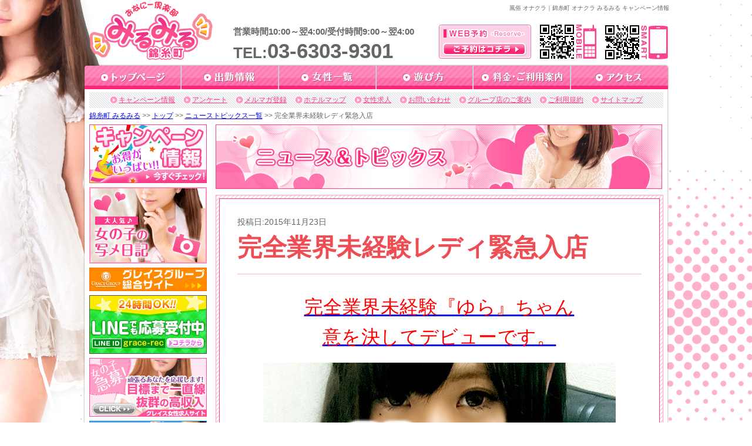

--- FILE ---
content_type: text/html; charset=UTF-8
request_url: https://www.ks-camp.biz/kmi/news/page2636.html/
body_size: 21621
content:
<!DOCTYPE html PUBLIC "-//W3C//DTD XHTML 1.0 Transitional//EN" "http://www.w3.org/TR/xhtml1/DTD/xhtml1-transitional.dtd">
<html xmlns="http://www.w3.org/1999/xhtml" xml:lang="ja" lang="ja">
<head>
    <meta http-equiv="Content-Type" content="text/html; charset=UTF-8" />
    <meta http-equiv="content-style-type" content="text/css" />
    <meta http-equiv="Content-Script-Type" content="text/javascript" />
    <link rel="shortcut icon" href="https://k.miru2.jp/favicon.ico" />
    <title>完全業界未経験レディ緊急入店|みるみる|グレイスグループ・キャンペーン&amp;ニュースサイト・錦糸町エリア</title>
    		<script type="text/javascript">
			window._wpemojiSettings = {"baseUrl":"https:\/\/s.w.org\/images\/core\/emoji\/72x72\/","ext":".png","source":{"concatemoji":"https:\/\/www.ks-camp.biz\/wp-includes\/js\/wp-emoji-release.min.js?ver=4.3.1"}};
			!function(a,b,c){function d(a){var c=b.createElement("canvas"),d=c.getContext&&c.getContext("2d");return d&&d.fillText?(d.textBaseline="top",d.font="600 32px Arial","flag"===a?(d.fillText(String.fromCharCode(55356,56812,55356,56807),0,0),c.toDataURL().length>3e3):(d.fillText(String.fromCharCode(55357,56835),0,0),0!==d.getImageData(16,16,1,1).data[0])):!1}function e(a){var c=b.createElement("script");c.src=a,c.type="text/javascript",b.getElementsByTagName("head")[0].appendChild(c)}var f,g;c.supports={simple:d("simple"),flag:d("flag")},c.DOMReady=!1,c.readyCallback=function(){c.DOMReady=!0},c.supports.simple&&c.supports.flag||(g=function(){c.readyCallback()},b.addEventListener?(b.addEventListener("DOMContentLoaded",g,!1),a.addEventListener("load",g,!1)):(a.attachEvent("onload",g),b.attachEvent("onreadystatechange",function(){"complete"===b.readyState&&c.readyCallback()})),f=c.source||{},f.concatemoji?e(f.concatemoji):f.wpemoji&&f.twemoji&&(e(f.twemoji),e(f.wpemoji)))}(window,document,window._wpemojiSettings);
		</script>
		<!-- HeadSpace SEO 3.6.41 by John Godley - urbangiraffe.com -->
<meta name="description" content="2015年11月23日 完全業界未経験『ゆら』ちゃん意を決してデビューです。シャープに均整のとれたフェイスライン。くっきりたれ目に、小さく筋の通ったお鼻、潤んだ口元がまるで計算したかのようなに配置され、誰しもが心奪われてしまうでしょう" />
<meta name="keywords" content="みるみる,グレイスグループ,錦糸町,千葉,割引,限定,イベント" />
<!-- HeadSpace -->
<meta name='robots' content='nofollow' />
    <link rel="stylesheet" type="text/css" href="https://k.miru2.jp/css/reset.css" />
    <link rel="stylesheet" type="text/css" href="https://k.miru2.jp/css/common.css" />
    <link rel="stylesheet" type="text/css" href="https://k.miru2.jp/css/jquery.superbox.css" />
    <link rel="stylesheet" type="text/css" href="https://www.ks-camp.biz/wp-content/themes/campaign-news-pc/css/campaign.css" />
    <link rel="stylesheet" type="text/css" href="https://www.ks-camp.biz/wp-content/themes/campaign-news-pc/css/kmi/page.css" />
    <script>
        (function(i,s,o,g,r,a,m){i['GoogleAnalyticsObject']=r;i[r]=i[r]||function(){
        (i[r].q=i[r].q||[]).push(arguments)},i[r].l=1*new Date();a=s.createElement(o),
        m=s.getElementsByTagName(o)[0];a.async=1;a.src=g;m.parentNode.insertBefore(a,m)
        })(window,document,'script','//www.google-analytics.com/analytics.js','ga');
        ga('create', 'UA-39584025-5', 'www.ks-camp.biz');
        ga('send', 'pageview');
        ga('create', 'UA-24725560-34', 'k.miru2.jp', {'name': 'secondTracker'});
        ga('secondTracker.send','pageview');
    </script>
</head>
<body>
<!-- elements header start -->
<div id="header_area">
    <h1 id="snippet">風俗 オナクラ｜錦糸町 オナクラ みるみる キャンペーン情報</h1>
    <div id="logo"><a href="https://k.miru2.jp/top/"><img src="https://www.grace-am.biz/files/2/ntde.svg" width="210" alt="風俗　みるみる錦糸町" /></a></div>
    <div id="info">
        <div id="business_hours">営業時間10:00～翌4:00/受付時間9:00～翌4:00</div>
        <div id="tel">TEL:<span>03-6303-9301</span></div>
    </div>
    <div id="res"><a href="https://k.miru2.jp/reserve/"><img src="https://k.miru2.jp/img/common/res_btn.png" alt="https://k.miru2.jp/WEB予約はコチラ" /></a></div>
    <div id="mob_qr"><img src="https://k.miru2.jp/img/common/mob_qr.png" alt="錦糸町みるみるモバイルQRコード" /></div>
    <div id="sm_qr"><img src="https://k.miru2.jp/img/common/sm_qr.png" alt="錦糸町みるみるスマホQRコード" /></div>
</div>
<!-- elements header end -->
<!-- element navi_common_global start -->
<ul id="gnavi" class="clearfix">
    <li id="current_top"><a href="https://k.miru2.jp/top/"></a></li>
    <li id="current_schedule"><a href="https://k.miru2.jp/schedule/"></a></li>
    <li id="current_castlist"><a href="https://k.miru2.jp/cast/"></a></li>
    <li id="current_play"><a href="https://k.miru2.jp/play/"></a></li>
    <li id="current_price"><a href="https://k.miru2.jp/price/"></a></li>
    <li id="current_access"><a href="https://k.miru2.jp/access/"></a></li>
</ul>
<!-- element navi_common_global end -->
<div id="bottom_gradation" class="clearfix">
    <div id="contents_area">
        <div id="contents_inner" class="clearfix">
            <!-- elements snavi start -->
            <ul id="snavi">
                <li id="first"><a href="https://www.ks-camp.biz/kmi/kmi_cat/campaign/">キャンペーン情報</a></li>
                <li><a href="https://k.miru2.jp/enquete/">アンケート</a></li>
                <li><a href="https://k.miru2.jp/maga/">メルマガ登録</a></li>
                <li><a href="https://k.miru2.jp/hotel/">ホテルマップ</a></li>
                <li><a href="https://k.miru2.jp/recruit/">女性求人</a></li>
                <li><a href="https://k.miru2.jp/inquiry/">お問い合わせ</a></li>
                <li><a href="https://k.miru2.jp/group/">グループ店のご案内</a></li>
                <li><a href="https://k.miru2.jp/rule/">ご利用規約</a></li>
                <li><a href="https://k.miru2.jp/sitemap/">サイトマップ</a></li>
            </ul>
            <p id="pankuzu" class="clearfix">
            <a href="https://k.miru2.jp/">錦糸町&nbsp;みるみる</a>&nbsp;&gt;&gt;&nbsp;<a href="https://k.miru2.jp/top/">トップ</a>&nbsp;&gt;&gt;&nbsp;<a href="https://www.ks-camp.biz/kmi/kmi_cat/news/">ニューストピックス一覧</a>&nbsp;&gt;&gt;&nbsp;完全業界未経験レディ緊急入店            </p>
            <!-- elements snavi end -->
            <!-- elements side start -->
            <div id="left_cont">
                <div class="banner_block">
                    <a href="https://www.ks-camp.biz/kmi/kmi_cat/campaign/" onClick="ga('send', 'event', 'link', 'click', this.href+'#banner);"><img src="https://k.miru2.jp/img/common/side_menu/all_camp_page.gif" alt="キャンペーン一覧ページへ" /></a>
                </div>
                <div class="banner_block">
                    <a href="https://k.miru2.jp/snapshot/" onClick="ga('send', 'event', 'link', 'click', this.href+'#banner');"><img src="https://k.miru2.jp/img/common/side_menu/syame_nikki.gif" alt="写メ日記" /></a>
                </div>
                <div class="banner_block">
                    <a href="http://www.grace-gr.net/" onClick="ga('send', 'event', 'link', 'click', this.href);" target="_blank"><img src="https://www.grace-am.biz/files/1/lxub.gif" alt="グレイスグループ総合サイト" /></a>
                </div>
                <div class="banner_block">
                    <a href="http://line.me/ti/p/nP2GWuzgmC" target="_blank" onclick="ga('send', 'event', 'link', 'click', this.href);"><img src="https://www.grace-am.biz/files/2/cdoa.jpg" alt="LINE応募"></a>
                </div>
                <div class="banner_block">
                    <a href="http://www.grace-job.net/" onClick="ga('send', 'event', 'link', 'click', this.href);" target="_blank"><img src="https://k.miru2.jp/img/common/side_menu/girl.gif" alt="高収入アルバイトや風俗求人の情報｜高収入アルバイト_info公式サイト" /></a>
                </div>
                <div class="banner_block">
                    <a href="http://www.grace-job.com/" onClick="ga('send', 'event', 'link', 'click', this.href);" target="_blank"><img src="https://k.miru2.jp/img/common/side_menu/man.gif" alt="風俗 求人 男性 | 高収入 バイト - グレイスグループ" /></a>
                </div>
                <ul class="manga_block">
                    <li><a href="https://k.miru2.jp/img/comic/manga01.gif" rel="superbox[gallery][my_manga]" title="初めてのお客様必見 錦糸町みるみるの遊び方が漫画でわかる 体験漫画 1/4" onclick="ga('send', 'event', 'link', 'click', this.href);">
                        <img src="https://k.miru2.jp/img/common/side_menu/manga.gif" alt="体験漫画">
                    </a></li>
                    <li><a href="https://k.miru2.jp/img/comic/manga02.gif" rel="superbox[gallery][my_manga]" title="初めてのお客様必見 錦糸町みるみるの遊び方が漫画でわかる 体験漫画 2/4" onclick="ga('send', 'event', 'link', 'click', this.href);">
                        <img src="https://k.miru2.jp/img/common/side_menu/manga.gif" alt="体験漫画">
                    </a></li>
                    <li><a href="https://k.miru2.jp/img/comic/manga03.gif" rel="superbox[gallery][my_manga]" title="初めてのお客様必見 錦糸町みるみるの遊び方が漫画でわかる 体験漫画 3/4" onclick="ga('send', 'event', 'link', 'click', this.href);">
                        <img src="https://k.miru2.jp/img/common/side_menu/manga.gif" alt="体験漫画">
                    </a></li>
                    <li><a href="https://k.miru2.jp/img/comic/manga04.gif" rel="superbox[gallery][my_manga]" title="初めてのお客様必見 錦糸町みるみるの遊び方が漫画でわかる 体験漫画 4/4" onclick="ga('send', 'event', 'link', 'click', this.href);">
                        <img src="https://k.miru2.jp/img/common/side_menu/manga.gif" alt="体験漫画">
                    </a></li>
                </ul>
            </div>
            <!-- elements side end -->
            <!-- contents start -->
            <div id="right_cont">
                                    <h2 id="head2"><img src="https://www.ks-camp.biz/wp-content/themes/campaign-news-pc/img/kmi/h_news.png" alt="ニューストピックス" /></h2>
                                <div id="campaign_article" class="contens_frame">
                    <div class="article_area">
                                    <div id="post_container">
                                                            <p id="update_day">投稿日:2015年11月23日</p>
                        <h3>完全業界未経験レディ緊急入店</h3>
                                                <div id="post_content">
                <p style="text-align: center"><a href="http://k.miru2.jp/cast/yura/"><span style="font-size: 24pt"><span style="color: #ff0000">完全業界未経験『ゆら』ちゃん<br />
意を決してデビューです。</span></span></a></p>
<p style="text-align: center"><a href="http://k.miru2.jp/cast/yura/"><img class="aligncenter wp-image-2635" src="https://www.ks-camp.biz/wp-content/uploads/2015/11/yura.jpg" alt="yura" width="600" height="900" /></a></p>
<p style="text-align: center"><a href="http://k.miru2.jp/cast/yura/">シャープに均整のとれたフェイスライン。<br />
</a><a href="http://k.miru2.jp/cast/yura/">くっきりたれ目に、小さく筋の通ったお鼻、</a><br />
<span style="font-size: 12pt"> <a href="http://k.miru2.jp/cast/yura/">潤んだ口元がまるで計算したかのようなに配置され、</a></span><br />
<span style="font-size: 12pt"> <a href="http://k.miru2.jp/cast/yura/">誰しもが心奪われてしまうでしょう。</a></span><br />
<span style="font-size: 12pt"> <a href="http://k.miru2.jp/cast/yura/">ほんのりあどけなさが残ったお顔立ち。可愛さの中にもしっかりとエロさも備わっており、</a></span><br />
<span style="font-size: 12pt"> <a href="http://k.miru2.jp/cast/yura/">自然と感じる色香は見ているだけで悶々としてしてしまいます</a></span></p>
<p style="text-align: center"><span style="font-size: 12pt"><a href="http://k.miru2.jp/cast/yura/">形の良い張りのあるやわらかい発育途中の<span style="color: #3333ff">天然【D】カップのバスト</span>から、</a></span><br />
<span style="font-size: 12pt"> <a href="http://k.miru2.jp/cast/yura/">繋がるのは綺麗すぎる曲線美の括れラインは</a></span><br />
<span style="font-size: 12pt"> <a href="http://k.miru2.jp/cast/yura/">貴方の心をくすぐってしまうことでしょう。。。</a></span></p>
<div class="cpmment">
<p style="text-align: center"><span style="font-size: 12pt"><a href="http://k.miru2.jp/cast/yura/"><span style="color: #ff0000">【完全業界未経験】</span>がゆえに終始、もの凄く照れながら赤面している姿と裏腹に</a></span><br />
<span style="font-size: 12pt"> <a href="http://k.miru2.jp/cast/yura/">美しく力強い綺麗な瞳には世の男性は惹きつけられる事、間違いありません。</a></span></p>
<p style="text-align: center"><span style="font-size: 12pt"><a href="http://k.miru2.jp/cast/yura/">彼女と肌を合わせることが出来るスペシャルな時間。。</a></span><br />
<span style="font-size: 12pt"> <a href="http://k.miru2.jp/cast/yura/">多くの言葉は必要御座いません。</a></span><br />
<span style="font-size: 12pt"> <a href="http://k.miru2.jp/cast/yura/">彼女の内面からあふれ出す上質なフェロモンに</a></span><br />
<span style="font-size: 12pt"> <a href="http://k.miru2.jp/cast/yura/">心温まる優しい癒やしで包み込んでくれる甘い時間。。。</a></span><br />
<span style="font-size: 12pt"> <a href="http://k.miru2.jp/cast/yura/">貴方様の優しさが彼女の快楽への導きとなります。</a></span><br />
<span style="font-size: 12pt"> <a href="http://k.miru2.jp/cast/yura/">彼女ともに最高の快楽をお約束致します。</a></span></p>
<p style="text-align: center"><span style="font-size: 12pt"><a href="http://k.miru2.jp/cast/yura/">最高のお時間を存分にお楽しみくださいませ。</a></span></p>
</div>
<p style="text-align: center"><span style="font-size: 12pt"><a href="http://k.miru2.jp/cast/yura/"><span style="color: #ff9900">本日限り（メルマガ会員様限定です）</span></a></span></p>
<p style="text-align: center"><span style="font-size: 12pt"><a href="http://k.miru2.jp/cast/yura/"><span style="color: #ff9900">■30分</span></a></span></p>
<p style="text-align: center"><span style="font-size: 12pt"><a href="http://k.miru2.jp/cast/yura/"><span style="color: #ff9900">手コキコース+OP（3000円分付き）+指名料=7000</span></a></span></p>
<p style="text-align: center"><span style="font-size: 12pt"><a href="http://k.miru2.jp/cast/yura/"><span style="color: #ff9900">■通常より3000円お得♪■</span></a></span></p>
<p style="text-align: center"><span style="font-size: 12pt"><a href="http://k.miru2.jp/cast/yura/"><span style="color: #ff9900">■45分</span></a></span></p>
<p style="text-align: center"><span style="font-size: 12pt"><a href="http://k.miru2.jp/cast/yura/"><span style="color: #ff9900">手コキコース+OP（3000円分付き）+指名料=9000</span></a></span></p>
<p style="text-align: center"><span style="font-size: 12pt"><a href="http://k.miru2.jp/cast/yura/"><span style="color: #ff9900">■通常より3500円お得♪■</span></a></span></p>
<p style="text-align: center"><span style="font-size: 12pt"><a href="http://k.miru2.jp/cast/yura/"><span style="color: #ff9900">■60分</span></a></span></p>
<p style="text-align: center"><span style="font-size: 12pt"><a href="http://k.miru2.jp/cast/yura/"><span style="color: #ff9900">手コキコース+OP（3000円分付き）+指名料=10500</span></a></span></p>
<p style="text-align: center"><span style="font-size: 12pt"><a href="http://k.miru2.jp/cast/yura/"><span style="color: #ff9900">■通常より5000円お得♪■</span></a></span></p>
<p style="text-align: center"><span style="font-size: 12pt"><a href="http://k.miru2.jp/cast/yura/">&#8212;&#8212;&#8212;&#8212;&#8212;&#8212;&#8212;&#8212;&#8212;&#8212;&#8211;</a></span></p>
<p style="text-align: center"><span style="font-size: 12pt"><a href="http://k.miru2.jp/cast/yura/">錦糸町 オナクラ 「みるみる」</a></span><br />
<span style="font-size: 12pt"> <a href="http://k.miru2.jp/cast/yura/"> TEL.03-5625-4622</a></span><br />
<span style="font-size: 12pt"> <a href="http://k.miru2.jp/cast/yura/"> 営業10:00～04:00(受付09:30～04:00)</a></span></p>
            </div>
                                    <ul id="article_navi">
                <li id="prev"><a href="https://www.ks-camp.biz/kmi/news/page2622.html/" rel="prev">&lt;&nbsp;&nbsp;前の記事</a></li>                <li id="list"><a href="https://www.ks-camp.biz/kmi/kmi_cat/news/">一覧ページ</a></li>
                <li id="next"><a href="https://www.ks-camp.biz/kmi/news/page2687.html/" rel="next">次の記事&nbsp;&nbsp;&gt;</a></li>            </ul>
                </div>
                        </div>
                </div>
                <p class="cont_under_links">
                    <a class="page_top smoothly" href="#header_area">ページのトップへ戻る</a>
                    <a href="https://k.miru2.jp/schedule/">出勤情報</a>
                    <a href="https://k.miru2.jp/cast/">女性一覧</a>
                    <a href="https://k.miru2.jp/top/">トップ</a>
                </p>
            </div>
            <!-- contents end -->
        </div><!-- /#contents_inner -->
</div><!-- /#contents_inner -->        <!-- elements navi_footer start -->
        <ul id="fnavi" class="clearfix">
            <li><a href="https://k.miru2.jp/top/">トップ</a>&nbsp;|&nbsp;</li>
            <li><a href="https://k.miru2.jp/price/">料金・ご利用案内</a>&nbsp;|&nbsp;</li>
            <li><a href="https://k.miru2.jp/play/">遊び方</a>&nbsp;|&nbsp;</li>
            <li><a href="https://k.miru2.jp/schedule/">出勤情報</a>&nbsp;|&nbsp;</li>
            <li><a href="https://k.miru2.jp/cast/">女性一覧</a>&nbsp;|&nbsp;</li>
            <li><a href="https://k.miru2.jp/access/">アクセス</a>&nbsp;|&nbsp;</li>
            <li><a href="https://k.miru2.jp/hotel/">ホテルマップ</a>&nbsp;|&nbsp;</li>
            <li><a href="https://www.ks-camp.biz/kmi/kmi_cat/campaign/">キャンペーン情報</a>&nbsp;|&nbsp;</li>
            <li><a href="https://k.miru2.jp/enquete/">アンケート</a>&nbsp;|&nbsp;</li>
            <li><a href="https://k.miru2.jp/maga/">メルマガ登録</a>&nbsp;|&nbsp;</li>
            <li><a href="https://k.miru2.jp/recruit/">女性求人</a><br/></li>
            <li><a href="https://k.miru2.jp/snapshot/">写メ日記一覧</a>&nbsp;|&nbsp;</li>
            <li><a href="https://k.miru2.jp/reserve/">WEB予約</a>&nbsp;|&nbsp;</li>
            <li><a href="https://k.miru2.jp/inquiry/">お問い合わせ</a>&nbsp;|&nbsp;</li>
            <li><a href="https://k.miru2.jp/rule/">ご利用規約</a>&nbsp;|&nbsp;</li>
            <li><a href="https://k.miru2.jp/link/">リンク</a>&nbsp;|&nbsp;</li>
            <li><a href="https://k.miru2.jp/group/">グループ店のご案内</a>&nbsp;|&nbsp;</li>
            <li><a href="https://k.miru2.jp/sitemap/">サイトマップ</a>&nbsp;|&nbsp;</li>
        </ul>
        <!-- elements navi_footer end -->
        <!-- element text_fnavi_under start-->
       <p id="footer_page_top"><a class="smoothly" href="#header_area">ページのトップへ戻る</a></p>
        <!-- element text_fnavi_under end-->
</div>
<!-- End bottom_gradation -->
<!-- elements footer start -->
<div id="footer_area" class="clearfix">
    <dl id="shop_info">
        <dt><img src="https://www.grace-am.biz/files/2/ntde.svg" alt="風俗　みるみる錦糸町" /></dt>
        <dd>錦糸町 オナクラ 「みるみる」<br />TEL.03-6303-9301 営業10:00～翌4:00(受付9:00～翌4:00)</dd>
    </dl>
    <div id="footer_contents" class="clearfix">
        <div id="footer_contents_left">
            <div class="text_block">
                <p></p>
            </div>
        </div>
    </div>
</div>
<div id="copy" class="clearfix">
    <p>Copyright (C) <a href="https://k.miru2.jp/top/">錦糸町 風俗 みるみる錦糸町</a> 2008-2026 Grace Group. All rights reserved.</p>
</div>
<!-- elements footer end -->
</body>
<script type="text/javascript" src="https://k.miru2.jp/js/jquery.js"></script>
<script type="text/javascript">
    jQuery.noConflict();
</script>
<script type="text/javascript" src="https://k.miru2.jp/js/jquery.newsbg.stripe.js"></script>
<script type="text/javascript" src="https://k.miru2.jp/js/jquery.smoothly.moving.js"></script>
<script type="text/javascript" src="https://k.miru2.jp/js/jquery.superbox.js"></script>
<script type="text/javascript" src="https://k.miru2.jp/js/jquery.methodset.common.js"></script>
<!--[if IE 6]>
<script type="text/javascript" src="https://k.miru2.jp/js/DD_belatedPNG.js"></script>
<script>
    /*IE6でPNGを使用できるようにする処理*/
    DD_belatedPNG.fix('*, .png_bg');
</script>
<![endif]-->
</html>

--- FILE ---
content_type: text/css
request_url: https://k.miru2.jp/css/common.css
body_size: 2307
content:
@charset "UTF-8";

html.ua-ipad body {
    /*ipad対策*/
    background: none;
}

html.ua-ipad #fnavi {
    /*ipad対策*/
    width: 100%;
}

html.ua-ipad #footer_area, html.ua-ipad #copy {
    /*ipad対策*/
    min-width: 997px;
}

html.ua-ipad #header_area #business_hours {
    font-size: 14px;
}

.clearfix:after {
    content: ".";
    clear: both;
    height: 0;
    display: block;
    visibility: hidden;
}

.clearfix {
    zoom: 1;
}

body {
    background: url("/img/common/bg.jpg") no-repeat center top;
}

/* フォーム系ページに警告テキストで使用 */
.error-message {
    color: red;
}

/* ==================================== */
/* ヘッダーエリア */
/* ==================================== */
#header_area {
    margin: 0px auto;
    width: 997px;
    height: 100px;
    position: relative;
}

#header_area #snippet {
    width: 517px;
    font-size: 10px;
    text-align: right;
    position: absolute;
    top: 7px;
    right: 0;
}

#header_area div {
    float: left;
}

#header_area #logo {
    margin: 2px 15px 0 10px;
    _margin: 5px 18px 0px 3px;
    width: 230px;
    height: 103px;
}

#header_area #info {
    padding-top: 45px;
    width: 350px;
    height: 57px;
}

#header_area #info #tel {
    font-size: 26px;
    line-height: 45px;
    letter-spacing: 0px;
    white-space: nowrap;
    font-weight: bold;
    font-family: 'Lucida Grande', 'Hiragino Kaku Gothic ProN', 'ヒラギノ角ゴ ProN W3', Meiryo, メイリオ, sans-serif;
}

#header_area #info #tel span {
    font-size: 35px;
    font-weight: bold;
}

#header_area #res {
    margin-right: 15px;
    padding-top: 73px;
    width: 157px;
    height: 27px;
    text-align: center;
    background: url("/img/common/res_bg.png") no-repeat left bottom;
}

#header_area #mob_qr {
    margin-right: 15px;
    padding-top: 42px;
    width: 96px;
    height: 58px;
}

#header_area #sm_qr {
    padding-top: 43px;
    /* width: 107px; */
    height: 58px;
}

#header_area #shinyaeigyo {
    margin-bottom: 5px;
    width: 350px;
}

#header_area #business_hours_event {
    font-size: 13px;
    font-weight: bold;
    color: #FF0099
}

#header_area #business_hours {
    font-size: 15px;
    font-weight: bold;
}

.header_right {
    display: flex;
    justify-content: flex-end;
}

/* ==================================== */
/* グローバルナビエリア */
/* ==================================== */
#gnavi {
    margin: 10px auto 0px;
    width: 997px;
}

#gnavi li {
    height: 42px;
    float: left;
    overflow: hidden;
}

#gnavi li a {
    display: block;
    padding-top: 42px;
    height: 42px;
    background-repeat: no-repeat;
    background-position: left top;
}

#gnavi li a:hover {
    /margin-left: 0%;
    /* IE6,7バグ対策 */
    background-position: left -42px;
}

#gnavi li#current_top a {
    width: 167px;
    background-image: url("/img/common/navi01.png");
}

#gnavi li#current_schedule a {
    width: 166px;
    background-image: url("/img/common/navi02.png");
}

#gnavi li#current_castlist a {
    width: 166px;
    background-image: url("/img/common/navi03.png");
}

#gnavi li#current_play a {
    width: 165px;
    background-image: url("/img/common/navi04.png");
}

#gnavi li#current_price a {
    width: 166px;
    background-image: url("/img/common/navi05.png");
}

#gnavi li#current_access a {
    width: 167px;
    background-image: url("/img/common/navi06.png");
}

/* ==================================== */
/* コンテンツエリア */
/* ==================================== */

#bottom_gradation {
    padding-bottom: 20px;
    width: 100%;
    min-width: 997px;
    background: url("/img/common/bottom_grad_bg.png") repeat-x left bottom;
}

#contents_area {
    margin: 0px auto 0px auto;
    width: 997px;
    background: url("/img/common/bg_main.png") repeat-y left top;
}

#contents_area #contents_inner {
    padding: 5px 5px 35px;
    width: 987px;
    /*997*/
    background: url("/img/common/bottom_cont.png") no-repeat left bottom;
    overflow: hidden;
}

#snavi {
    margin: 0 auto;
    padding: 5px 0;
    width: 977px;
    overflow: hidden;
    text-align: center;
    background: url("/img/common/bg_snavi.gif") repeat left top;
}

#snavi li {
    margin-left: 10px;
    padding-left: 16px;
    ;
    display: inline;
    background: url("/img/common/snavi_icon.gif") no-repeat left center;
}

#snavi li#first {
    margin-left: 0;
}

#snavi li a {
    color: #f83c89;
}

#pankuzu {
    margin-top: 5px;
    padding: 0 5px;
    width: 987px;
}

/* コンテンツ左側 =========================== */
#left_cont {
    margin-top: 7px;
    margin-left: 5px;
    width: auto;
    float: left;
    _display: inline;
}

/* コンテンツ右側 =========================== */
#right_cont {
    margin-top: 7px;
    margin-right: 5px;
    /margin-left: 10px;
    width: auto;
    float: right;
}

#right_cont .contens_frame {
    padding: 5px;
    width: 750px;
    border: 1px solid #fda5c9;
    background: url("/img/common/bg_cont.gif") repeat left top;
}

#right_cont .lower_layer_title {
    padding-left: 10px;
    width: 738px;
    /*750*/
    height: 29px;
    line-height: 29px;
    background: url("/img/common/lower_layer_tilte_bg.gif") repeat-x left top;
    font-size: 14px;
    font-weight: bold;
    color: #ffffff;
    border: 1px solid #f83c89;
    border-bottom: none;
}

#right_cont .title_und_com {
    padding: 5px 10px;
    width: 728px;
    /*750*/
    border: solid 1px #f83c89;
    border-top: none;
    border-bottom: solid 1px #cccccc;
    background-color: #f3f3f3;
    position: relative;
}

#right_cont .article_area {
    margin: 0px auto;
    padding: 10px;
    width: 728px;
    /*750*/
    border: solid 1px #f83c89;
    border-top: none;
    background-color: #ffffff;
}

#right_cont .no_border_top {
    border-top: none;
}

#right_cont .no_border_bottom {
    border-bottom: none;
}

#right_cont .plus_margin_bottom {
    margin-bottom: 10px;
}

#right_cont #head2 {
    margin-bottom: 10px;
    width: 762px;
    height: 110px;
}

/* ==================================== */
/* サイドメニュー内 */
/* ==================================== */
#syame_nikki_frame, .banner_block {
    margin-bottom: 7px;
}

#syame_nikki_frame {
    width: 200px;
}

#syame_nikki_frame .sidemenu_title {
    width: 200px;
    height: 30px;
}

#syame_nikki_frame #syame_nikki_box {
    background-color: #ffffff;
    border-left: 1px solid #cccccc;
    border-right: 1px solid #cccccc;
    border-bottom: 1px solid #cccccc;
}

#syame_nikki_frame #syame_nikki_box {
    width: 198px;
    height: 300px;
    overflow-y: scroll;
    overflow-x: hidden;
}

#syame_nikki_frame #syame_nikki_box .syame_nikki_cont {
    padding: 8px 5px;
    border-bottom: dotted 1px #f83c89;
}

#syame_nikki_frame #syame_nikki_box .syame_nikki_cont .syame_nikki_img {
    float: left;
    margin-right: 8px;
}

#syame_nikki_frame #syame_nikki_box .syame_nikki_cont .syame_nikki_img img {
    max-width: 55px;
    height: auto;
}

#syame_nikki_frame #syame_nikki_box .syame_nikki_cont .syame_nikki_text {
    clear: right;
    line-height: 1.2em;
}

/* 体験漫画 =========================== */
.manga_block {
    width: 200px;
    height: 100px;
    overflow: hidden;
}

/* バナー用 =========================== */
.banner_block {
    margin-bottom: 7px;
    width: 200px;
}

/* ==================================== */
/* コンテンツ下サブナビ */
/* ==================================== */
#fnavi {
    width: 1024px;
    margin: 25px auto 0px auto;
    text-align: center;
}

#fnavi li a {
    color: #fe3d8c;
}

#fnavi li a, #fnavi li {
    display: inline;
    font-size: 12px;
    letter-spacing: 1px;
    line-height: 140%;
}

/* ==================================== */
/* フッターエリア */
/* ==================================== */
#footer_page_top {
    margin: 20px auto 0;
    width: 997px;
    overflow: hidden;
}

#footer_page_top a {
    display: block;
    padding-left: 10px;
    float: right;
    width: 115px;
    height: 21px;
    line-height: 21px;
    background: url("../img/common/bt_pagetop.png") no-repeat left top;
    font-size: 10px;
    color: #ffffff;
    text-decoration: none;
}

#footer_area {
    padding: 8px 0;
    width: 100%;
    min-width: 1105px;
    background-color: #373737;
}

#footer_area #shop_info {
    margin: 0 auto;
    width: 997px;
    overflow: hidden;
}

#footer_area #shop_info dt {
    margin-right: 15px;
    float: left;
}

#footer_area #shop_info img {
    width: 148px;
    height: 71px;
    margin-left: 10px;
    _width: 230px;
    _height: 110px;
}

#footer_area #shop_info dd {
    padding-top: 40px;
    color: #cccccc;
    float: left;
    line-height: 1.3em;
}

#footer_area #footer_contents {
    margin: 15px auto 0;
    width: 997px;
    overflow: hidden;
}

#footer_contents #footer_contents_left {
    margin-right: 27px;
    float: left;
}

#footer_contents #footer_contents_right {
    float: right;
}

#footer_contents_left .text_block,
#footer_contents_right .text_block {
    margin-bottom: 20px;
}

#footer_contents_left .text_block h3,
#footer_contents_right .text_block h3 {
    margin-bottom: 10px;
    font-weight: bold;
    color: #cccccc;
}

#footer_contents_left .text_block p,
#footer_contents_right .text_block p {
    padding-left: 13px;
    font-size: 10px;
    line-height: 1.2em;
    color: #cccccc;
}

#copy {
    padding: 7px 0;
    width: 100%;
    min-width: 1105px;
    background-color: #373737;
    overflow: hidden;
}

#copy p {
    margin: 0 auto;
    width: 997px;
    color: #cccccc;
    text-align: right;
}

#copy a {
    color: #cccccc;
}

/* ==================================== */
/* コンテンツ直下のリンク群 */
/* ==================================== */
.cont_under_links {
    height: 21px;
}

.cont_under_links a {
    display: block;
    margin-right: 3px;
    padding-left: 10px;
    width: 115px;
    height: 21px;
    line-height: 21px;
    background: url("../img/common/bx_under_bg.gif") no-repeat left top;
    font-size: 10px;
    color: #ff7bb0;
    text-decoration: none;
    float: right;
}

.cont_under_links a.page_top {
    margin-right: 0px;
    background: url("../img/common/topbkbg.gif") no-repeat left top;
    color: #ffffff;
}

--- FILE ---
content_type: image/svg+xml
request_url: https://www.grace-am.biz/files/2/ntde.svg
body_size: 117765
content:
<?xml version="1.0" encoding="utf-8"?>
<!-- Generator: Adobe Illustrator 15.1.0, SVG Export Plug-In  -->
<!DOCTYPE svg PUBLIC "-//W3C//DTD SVG 1.1//EN" "http://www.w3.org/Graphics/SVG/1.1/DTD/svg11.dtd" [
	<!ENTITY ns_flows "http://ns.adobe.com/Flows/1.0/">
]>
<svg version="1.1"
	 xmlns="http://www.w3.org/2000/svg" xmlns:xlink="http://www.w3.org/1999/xlink" xmlns:a="http://ns.adobe.com/AdobeSVGViewerExtensions/3.0/"
	 x="0px" y="0px" width="176px" height="85px" viewBox="-0.679 -0.473 176 85" enable-background="new -0.679 -0.473 176 85"
	 xml:space="preserve">
<defs>
</defs>
<path fill="#FB8993" d="M161.319,29.568l1.059-0.727l-2.919-4.973l-6.227,7.744l0.461,0.615l-0.916,1.137l1.734,2.326l7.409-5.098
	L161.319,29.568z M159.203,39.251l8.805-1.457l-0.502-1.596l0.959-0.158l-1.281-4.078l-7.943,3.553l0.301,1.416l-0.758,0.338
	L159.203,39.251z M166.93,47.345l0.604-5.928l-9.012,0.465l-0.018,1.73l-0.439,0.023l-0.018,1.867l8.426,3.596l0.191-1.867
	L166.93,47.345z"/>
<path fill="none" d="M161.319,29.568l1.059-0.727l-2.919-4.973l-6.227,7.744l0.461,0.615l-0.916,1.137l1.734,2.326l7.409-5.098
	L161.319,29.568z M159.203,39.251l8.805-1.457l-0.502-1.596l0.959-0.158l-1.281-4.078l-7.943,3.553l0.301,1.416l-0.758,0.338
	L159.203,39.251z M166.93,47.345l0.604-5.928l-9.012,0.465l-0.018,1.73l-0.439,0.023l-0.018,1.867l8.426,3.596l0.191-1.867
	L166.93,47.345z"/>
<path fill="#FB8993" d="M164.6,35.181c0.354-0.242,0.705-0.484,1.059-0.727c2.912-2,4.223-5.671,2.331-8.894
	c-0.973-1.657-1.946-3.315-2.919-4.973c-1.949-3.319-7.531-4.644-10.207-1.315c-2.076,2.582-4.15,5.162-6.225,7.744
	c-1.689,2.102-2.875,5.396-1.018,7.877c0.154,0.205,0.307,0.41,0.461,0.615c0.34-2.625,0.678-5.252,1.018-7.877
	c-0.307,0.379-0.611,0.758-0.916,1.137c-1.695,2.104-2.869,5.393-1.018,7.877c0.578,0.775,1.156,1.551,1.734,2.326
	c1.989,2.668,5.736,4.502,8.892,2.332c2.47-1.699,4.939-3.398,7.409-5.098c2.911-2.003,4.224-5.668,2.331-8.894
	c-0.2-0.342-0.4-0.684-0.602-1.025c-4.237-7.224-15.474-0.685-11.223,6.562c0.2,0.342,0.4,0.684,0.602,1.025
	c0.777-2.965,1.555-5.929,2.331-8.893c-2.47,1.699-4.939,3.398-7.408,5.098c2.963,0.776,5.928,1.554,8.891,2.331
	c-0.578-0.775-1.156-1.551-1.734-2.326c-0.338,2.626-0.677,5.251-1.016,7.877c0.306-0.379,0.611-0.758,0.916-1.137
	c1.691-2.099,2.873-5.398,1.016-7.877c-0.152-0.205-0.307-0.41-0.461-0.615c-0.338,2.626-0.677,5.251-1.016,7.877
	c2.076-2.581,4.15-5.163,6.225-7.744c-3.4-0.438-6.804-0.877-10.205-1.315c0.973,1.658,1.945,3.314,2.919,4.973
	c0.777-2.965,1.554-5.929,2.331-8.893c-0.354,0.242-0.705,0.484-1.058,0.727c-2.915,2-4.22,5.668-2.332,8.893
	C157.4,35.738,161.674,37.189,164.6,35.181z"/>
<path fill="#FB8993" d="M160.93,45.519c2.936-0.484,5.871-0.971,8.805-1.457c3.413-0.564,5.521-4.878,4.54-7.995
	c-0.167-0.532-0.334-1.063-0.502-1.596c-1.513,2.665-3.026,5.331-4.539,7.995c0.32-0.053,0.64-0.105,0.958-0.158
	c3.414-0.563,5.52-4.879,4.54-7.995c-0.427-1.359-0.854-2.719-1.281-4.078c-1.354-4.316-5.662-5.622-9.546-3.884
	c-2.648,1.184-5.297,2.367-7.944,3.553c-2.729,1.219-3.545,4.712-2.987,7.34c0.1,0.473,0.201,0.943,0.301,1.416
	c0.996-2.447,1.992-4.894,2.987-7.34c-0.253,0.111-0.506,0.225-0.758,0.338c-2.731,1.217-3.543,4.714-2.986,7.34
	c0.14,0.66,0.278,1.322,0.419,1.982C153.67,44.447,157.672,46.416,160.93,45.519c3.566-0.98,5.273-4.532,4.539-7.995
	c-0.139-0.661-0.279-1.321-0.42-1.982c-0.994,2.446-1.99,4.894-2.986,7.341c0.253-0.113,0.506-0.226,0.758-0.338
	c2.73-1.217,3.545-4.715,2.986-7.341c-0.1-0.472-0.199-0.944-0.301-1.416c-0.994,2.446-1.99,4.894-2.986,7.341
	c2.648-1.185,5.296-2.369,7.943-3.553c-3.182-1.295-6.363-2.59-9.545-3.885c0.426,1.359,0.853,2.719,1.28,4.078
	c1.513-2.666,3.026-5.33,4.54-7.996c-0.32,0.053-0.641,0.105-0.959,0.158c-3.413,0.563-5.52,4.88-4.54,7.996
	c0.167,0.531,0.334,1.064,0.502,1.596c1.513-2.666,3.026-5.33,4.54-7.996c-2.936,0.486-5.871,0.972-8.806,1.457
	c-3.499,0.579-5.403,4.854-4.54,7.996C153.947,44.66,157.438,46.097,160.93,45.519z"/>
<path fill="#FB8993" d="M173.429,47.345c0.201-1.976,0.402-3.951,0.604-5.928c0.347-3.404-3.22-6.668-6.499-6.5
	c-3.004,0.155-6.008,0.311-9.012,0.465c-3.564,0.185-6.462,2.818-6.499,6.5c-0.006,0.577-0.012,1.154-0.018,1.73
	c2.167-2.166,4.332-4.333,6.499-6.5c-0.146,0.008-0.293,0.016-0.439,0.023c-3.563,0.19-6.464,2.814-6.499,6.5
	c-0.006,0.623-0.012,1.245-0.018,1.867c-0.02,2.061,1.202,4.753,3.22,5.613c2.808,1.198,5.617,2.396,8.426,3.596
	c4.749,2.027,9.24-0.366,9.778-5.613c0.063-0.622,0.128-1.244,0.191-1.867c-3.259,1.871-6.519,3.742-9.778,5.613
	c0.088,0.037,0.177,0.075,0.266,0.113c3.258,1.39,6.936,1.008,8.891-2.332c1.62-2.765,0.93-7.502-2.332-8.893
	c-0.088-0.039-0.176-0.076-0.266-0.113c-4.75-2.027-9.24,0.364-9.777,5.611c-0.064,0.623-0.129,1.245-0.191,1.867
	c3.259-1.871,6.52-3.741,9.777-5.611c-2.808-1.199-5.617-2.398-8.426-3.596c1.073,1.87,2.146,3.74,3.219,5.611
	c0.006-0.622,0.012-1.244,0.018-1.867c-2.166,2.167-4.332,4.334-6.498,6.5c0.146-0.008,0.293-0.016,0.439-0.023
	c3.564-0.189,6.461-2.813,6.498-6.5c0.006-0.576,0.012-1.153,0.018-1.73c-2.166,2.167-4.332,4.334-6.498,6.5
	c3.004-0.154,6.008-0.31,9.012-0.465c-2.166-2.166-4.332-4.333-6.498-6.5c-0.201,1.977-0.402,3.952-0.604,5.928
	c-0.359,3.532,3.228,6.5,6.498,6.5C170.744,53.845,173.07,50.869,173.429,47.345z"/>
<path fill="#FFFFFF" d="M161.319,29.568l1.059-0.727l-2.919-4.973l-6.227,7.744l0.461,0.615l-0.916,1.137l1.734,2.326l7.409-5.098
	L161.319,29.568z M159.203,39.251l8.805-1.457l-0.502-1.596l0.959-0.158l-1.281-4.078l-7.943,3.553l0.301,1.416l-0.758,0.338
	L159.203,39.251z M166.93,47.345l0.604-5.928l-9.012,0.465l-0.018,1.73l-0.439,0.023l-0.018,1.867l8.426,3.596l0.191-1.867
	L166.93,47.345z"/>
<path fill="none" d="M161.319,29.568l1.059-0.727l-2.919-4.973l-6.227,7.744l0.461,0.615l-0.916,1.137l1.734,2.326l7.409-5.098
	L161.319,29.568z M159.203,39.251l8.805-1.457l-0.502-1.596l0.959-0.158l-1.281-4.078l-7.943,3.553l0.301,1.416l-0.758,0.338
	L159.203,39.251z M166.93,47.345l0.604-5.928l-9.012,0.465l-0.018,1.73l-0.439,0.023l-0.018,1.867l8.426,3.596l0.191-1.867
	L166.93,47.345z"/>
<path fill="#FFFFFF" d="M162.581,31.727c0.353-0.242,0.706-0.484,1.059-0.727c1.12-0.769,1.624-2.181,0.896-3.421
	c-0.972-1.657-1.945-3.314-2.919-4.973c-0.749-1.276-2.896-1.785-3.925-0.506c-2.076,2.582-4.15,5.163-6.226,7.744
	c-0.65,0.809-1.105,2.076-0.391,3.029c0.153,0.205,0.307,0.41,0.461,0.615c0.13-1.01,0.26-2.02,0.391-3.029
	c-0.306,0.379-0.611,0.758-0.916,1.137c-0.652,0.809-1.104,2.074-0.391,3.029c0.578,0.775,1.156,1.551,1.734,2.326
	c0.765,1.027,2.206,1.732,3.419,0.897c2.47-1.699,4.939-3.398,7.409-5.098c1.12-0.771,1.624-2.18,0.896-3.421
	c-0.199-0.342-0.399-0.684-0.601-1.025c-1.63-2.777-5.951-0.264-4.315,2.523c0.199,0.342,0.4,0.684,0.602,1.025
	c0.299-1.14,0.598-2.279,0.896-3.42c-2.47,1.699-4.94,3.398-7.41,5.098c1.141,0.299,2.28,0.598,3.42,0.896
	c-0.578-0.775-1.156-1.551-1.734-2.326c-0.129,1.01-0.26,2.02-0.391,3.029c0.307-0.379,0.611-0.758,0.916-1.137
	c0.65-0.807,1.105-2.076,0.391-3.029c-0.153-0.205-0.307-0.41-0.461-0.615c-0.129,1.01-0.26,2.02-0.391,3.029
	c2.076-2.58,4.15-5.162,6.226-7.744c-1.308-0.168-2.616-0.336-3.925-0.506c0.973,1.658,1.945,3.316,2.92,4.973
	c0.299-1.14,0.598-2.279,0.896-3.42c-0.354,0.242-0.707,0.484-1.059,0.727C157.419,29.222,159.916,33.557,162.581,31.727z"/>
<path fill="#FFFFFF" d="M159.867,41.663c2.936-0.485,5.871-0.972,8.806-1.457c1.312-0.218,2.122-1.876,1.745-3.075
	c-0.168-0.531-0.334-1.064-0.502-1.596c-0.581,1.025-1.163,2.051-1.745,3.075c0.319-0.053,0.639-0.105,0.959-0.158
	c1.312-0.216,2.122-1.876,1.745-3.075c-0.428-1.359-0.854-2.719-1.28-4.078c-0.522-1.66-2.179-2.162-3.673-1.494
	c-2.647,1.184-5.295,2.369-7.943,3.553c-1.05,0.469-1.363,1.813-1.149,2.823c0.101,0.472,0.201,0.944,0.301,1.416
	c0.384-0.94,0.767-1.882,1.149-2.823c-0.253,0.113-0.505,0.225-0.758,0.338c-1.051,0.469-1.363,1.813-1.149,2.823
	c0.141,0.661,0.28,1.321,0.42,1.982c0.669,3.153,5.487,1.815,4.821-1.329c-0.141-0.66-0.28-1.322-0.42-1.982
	c-0.383,0.941-0.766,1.883-1.148,2.823c0.252-0.112,0.504-0.226,0.758-0.338c1.049-0.468,1.362-1.813,1.148-2.823
	c-0.101-0.473-0.201-0.943-0.301-1.416c-0.384,0.941-0.766,1.883-1.148,2.823c2.647-1.185,5.295-2.368,7.943-3.553
	c-1.224-0.498-2.447-0.996-3.672-1.494c0.428,1.359,0.854,2.719,1.281,4.078c0.582-1.024,1.163-2.05,1.745-3.075
	c-0.319,0.053-0.639,0.105-0.959,0.158c-1.312,0.217-2.122,1.877-1.745,3.075c0.168,0.532,0.334,1.063,0.502,1.596
	c0.582-1.024,1.164-2.05,1.745-3.075c-2.935,0.486-5.87,0.971-8.806,1.457C155.363,37.367,156.715,42.185,159.867,41.663z"/>
<path fill="#FFFFFF" d="M169.43,47.345c0.201-1.976,0.402-3.951,0.604-5.928c0.133-1.309-1.238-2.564-2.5-2.5
	c-3.004,0.155-6.008,0.311-9.012,0.465c-1.371,0.071-2.485,1.084-2.5,2.5c-0.006,0.577-0.012,1.154-0.018,1.73
	c0.833-0.833,1.667-1.666,2.5-2.5c-0.146,0.008-0.293,0.016-0.439,0.023c-1.37,0.074-2.486,1.082-2.5,2.5
	c-0.006,0.623-0.012,1.245-0.018,1.867c-0.008,0.793,0.463,1.828,1.238,2.159c2.809,1.198,5.617,2.397,8.426,3.596
	c1.827,0.78,3.555-0.141,3.762-2.159c0.063-0.622,0.128-1.244,0.191-1.867c-1.254,0.721-2.508,1.439-3.762,2.159
	c0.09,0.038,0.178,0.075,0.266,0.113c1.254,0.534,2.668,0.388,3.42-0.897c0.623-1.063,0.358-2.885-0.896-3.42
	c-0.089-0.037-0.177-0.076-0.266-0.113c-1.826-0.779-3.555,0.141-3.762,2.158c-0.063,0.623-0.127,1.245-0.19,1.867
	c1.253-0.719,2.507-1.438,3.761-2.158c-2.809-1.199-5.617-2.396-8.426-3.596c0.412,0.72,0.824,1.439,1.238,2.158
	c0.006-0.622,0.012-1.244,0.018-1.867c-0.834,0.834-1.668,1.667-2.5,2.5c0.146-0.008,0.293-0.016,0.439-0.023
	c1.371-0.072,2.484-1.082,2.5-2.5c0.006-0.576,0.012-1.153,0.018-1.73c-0.834,0.834-1.668,1.667-2.5,2.5
	c3.004-0.154,6.008-0.31,9.012-0.465c-0.832-0.833-1.666-1.666-2.5-2.5c-0.201,1.977-0.402,3.952-0.604,5.928
	C164.104,50.552,169.106,50.521,169.43,47.345z"/>
<linearGradient id="SVGID_1_" gradientUnits="userSpaceOnUse" x1="44.3257" y1="27.2847" x2="44.3257" y2="41.3302">
	<stop  offset="0" style="stop-color:#FB8993"/>
	<stop  offset="0.2858" style="stop-color:#FB8693"/>
	<stop  offset="0.5278" style="stop-color:#FB7B91"/>
	<stop  offset="0.7537" style="stop-color:#FC6A8F"/>
	<stop  offset="0.9687" style="stop-color:#FD518C"/>
	<stop  offset="1" style="stop-color:#FD4D8B"/>
</linearGradient>
<path fill="url(#SVGID_1_)" d="M62.325,47.332l0.002-0.002c-1.48-1.344-2.836-2.539-4.074-3.59c1.174-2.764,1.975-4.975,2.42-6.646
	c0.203-0.439,0.33-0.928,0.33-1.451c0-1.832-1.41-3.316-3.146-3.316c-1.357,0-2.506,0.914-2.945,2.184h-0.004
	c-0.512,1.746-1.104,3.59-1.773,5.523c-1.855-1.182-3.643-2.162-5.363-2.943c-0.08-2.742-0.834-5.295-2.258-7.66
	c-1.371-2.318-3.174-4.141-5.396-5.477c-0.525-0.463-1.193-0.75-1.93-0.75c-1.676,0-3.033,1.432-3.033,3.197
	c0,1.258,0.695,2.336,1.695,2.857l-0.002,0.012c2.121,1.182,3.561,3.037,4.313,5.563c-1.746-0.377-3.48-0.564-5.199-0.564
	c-2.986,0-5.539,1.102-7.662,3.305c-1.936,2.07-2.902,4.477-2.902,7.219c0,2.473,0.658,4.541,1.977,6.207
	c1.664,2.043,4.219,3.064,7.66,3.064c2.875,0,5.387-1.143,7.537-3.426c1.801-1.828,3.199-4.232,4.193-7.217
	c1.236,0.699,2.539,1.504,3.91,2.418c-1.635,3.732-3.365,7.018-5.172,9.908c-0.561,0.582-0.906,1.389-0.906,2.283
	c0,1.773,1.363,3.211,3.045,3.211c1.086,0,2.033-0.604,2.572-1.504l0.018,0.012c1.344-1.91,3.145-5.268,5.402-10.08
	c0.752,0.619,1.613,1.357,2.582,2.219l0.004-0.008c0.537,0.539,1.256,0.873,2.053,0.873c1.648,0,2.986-1.41,2.986-3.146
	C63.256,48.708,62.895,47.904,62.325,47.332z M38.659,45.718c-1.182,1.477-2.391,2.217-3.627,2.217
	c-1.318,0-2.219-0.242-2.701-0.729c-0.514-0.428-0.768-1.234-0.768-2.416c0-1.104,0.43-2.152,1.291-3.146
	c0.887-0.967,1.922-1.451,3.105-1.451c1.691,0,2.498,0,2.418,0c1.02,0.055,1.92,0.324,2.699,0.807
	C40.487,42.828,39.68,44.402,38.659,45.718z"/>
<path fill="none" d="M62.325,47.332l0.002-0.002c-1.48-1.344-2.836-2.539-4.074-3.59c1.174-2.764,1.975-4.975,2.42-6.646
	c0.203-0.439,0.33-0.928,0.33-1.451c0-1.832-1.41-3.316-3.146-3.316c-1.357,0-2.506,0.914-2.945,2.184h-0.004
	c-0.512,1.746-1.104,3.59-1.773,5.523c-1.855-1.182-3.643-2.162-5.363-2.943c-0.08-2.742-0.834-5.295-2.258-7.66
	c-1.371-2.318-3.174-4.141-5.396-5.477c-0.525-0.463-1.193-0.75-1.93-0.75c-1.676,0-3.033,1.432-3.033,3.197
	c0,1.258,0.695,2.336,1.695,2.857l-0.002,0.012c2.121,1.182,3.561,3.037,4.313,5.563c-1.746-0.377-3.48-0.564-5.199-0.564
	c-2.986,0-5.539,1.102-7.662,3.305c-1.936,2.07-2.902,4.477-2.902,7.219c0,2.473,0.658,4.541,1.977,6.207
	c1.664,2.043,4.219,3.064,7.66,3.064c2.875,0,5.387-1.143,7.537-3.426c1.801-1.828,3.199-4.232,4.193-7.217
	c1.236,0.699,2.539,1.504,3.91,2.418c-1.635,3.732-3.365,7.018-5.172,9.908c-0.561,0.582-0.906,1.389-0.906,2.283
	c0,1.773,1.363,3.211,3.045,3.211c1.086,0,2.033-0.604,2.572-1.504l0.018,0.012c1.344-1.91,3.145-5.268,5.402-10.08
	c0.752,0.619,1.613,1.357,2.582,2.219l0.004-0.008c0.537,0.539,1.256,0.873,2.053,0.873c1.648,0,2.986-1.41,2.986-3.146
	C63.256,48.708,62.895,47.904,62.325,47.332z M38.659,45.718c-1.182,1.477-2.391,2.217-3.627,2.217
	c-1.318,0-2.219-0.242-2.701-0.729c-0.514-0.428-0.768-1.234-0.768-2.416c0-1.104,0.43-2.152,1.291-3.146
	c0.887-0.967,1.922-1.451,3.105-1.451c1.691,0,2.498,0,2.418,0c1.02,0.055,1.92,0.324,2.699,0.807
	C40.487,42.828,39.68,44.402,38.659,45.718z"/>
<path fill="#FD619E" d="M65.86,50.868c0.001-0.001,0.002-0.001,0.002-0.002c1.851-1.851,2.027-5.248,0-7.071
	c-1.346-1.211-2.701-2.408-4.074-3.59c0.43,1.621,0.857,3.243,1.286,4.865c1.964-4.74,4.913-10.937,0.542-15.309
	c-4.147-4.146-10.293-2.469-13.022,2.225c1.438-0.825,2.878-1.65,4.317-2.477c-0.002,0-0.002,0-0.004,0
	c-2.264,0-4.18,1.533-4.821,3.672c-0.557,1.854-1.149,3.691-1.773,5.523c2.448-0.996,4.896-1.992,7.345-2.988
	c-1.748-1.076-3.512-2.059-5.363-2.943c0.826,1.438,1.65,2.878,2.477,4.316c-0.589-7.41-5.066-17.128-13.255-18.707
	c-8.182-1.579-12.471,9.496-6.202,14.411c-0.43-1.622-0.857-3.243-1.286-4.864c-0.001,0.004-0.001,0.008-0.002,0.012
	c-0.392,2.348,0.265,4.297,2.298,5.646c1.045,0.555,1.717,1.412,2.015,2.574c2.05-2.051,4.101-4.101,6.15-6.15
	c-7.091-1.278-13.72-0.776-18.612,5.089c-4.175,5.003-4.277,11.699-1.533,17.374c2.58,5.334,10.008,7.463,15.426,6.314
	c7.233-1.533,11.4-7.471,13.815-14.039c-2.448,0.996-4.896,1.992-7.345,2.988c1.326,0.773,2.623,1.579,3.91,2.418
	c-0.598-2.281-1.195-4.561-1.794-6.842c-2.489,5.542-7.549,10.995-6.343,17.295c1.229,6.422,10.117,6.959,13.734,2.663
	c-2.02,0.261-4.039,0.521-6.059,0.782c0.006,0.004,0.012,0.008,0.018,0.012c2.369,1.58,5.396,0.363,6.841-1.795
	c2.126-3.173,3.767-6.637,5.402-10.08c-2.618,0.338-5.235,0.676-7.853,1.013c0.874,0.724,1.734,1.463,2.582,2.219
	c2.276,1.991,6.326,2.039,7.853-1.013c0.001-0.002,0.003-0.004,0.004-0.008c-2.28,0.599-4.561,1.196-6.841,1.795
	c7.512,5.164,15.81-4.127,10.948-11.389c-3.567-5.328-12.233-0.328-8.635,5.047c0.911-0.764,1.822-1.529,2.733-2.293
	c-2.143-1.473-5.686-0.518-6.841,1.793c-0.001,0.003-0.003,0.006-0.004,0.008c2.618-0.337,5.235-0.674,7.853-1.012
	c-0.847-0.756-1.707-1.495-2.582-2.219c-2.266-1.908-6.367-2.115-7.853,1.012c-1.636,3.443-3.276,6.907-5.402,10.08
	c2.28-0.598,4.561-1.195,6.841-1.793c-0.006-0.004-0.012-0.008-0.018-0.012c-1.74-1.16-4.688-0.848-6.059,0.781
	c1.854,2.721,3.157,2.99,3.911,0.806c0.522-0.88,1.026-1.772,1.51-2.675c1.066-1.938,1.987-3.953,2.893-5.971
	c1.16-2.582,0.675-5.233-1.794-6.84c-1.287-0.838-2.583-1.645-3.91-2.418c-2.969-1.733-6.244-0.008-7.345,2.988
	c-1.333,3.626-5.7,9.767-10.267,6.184c-1.717-1.348-1.508-4.256-0.672-5.996c1.672-3.482,5.657-3.196,8.827-2.625
	c3.38,0.608,7.603-2.246,6.15-6.15c-1.388-3.734-3.271-6.337-6.61-8.551c0.766,1.882,1.532,3.764,2.298,5.646
	c0.001-0.004,0.001-0.008,0.002-0.012c0.272-1.637,0.171-3.723-1.286-4.865c-0.93,0.85-1.861,1.699-2.791,2.549
	c0.963,0.578,1.807,1.295,2.533,2.15c1.705,1.729,2.459,4.324,2.645,6.668c0.34,4.277,4.687,5.32,7.84,7.262
	c2.886,1.775,6.332-0.013,7.345-2.988c0.624-1.832,1.217-3.67,1.773-5.523c-1.606,1.223-3.214,2.447-4.821,3.67
	c1.761,0,3.436-0.951,4.321-2.477c-1.126-0.422-2.251-0.846-3.377-1.268c-0.208,0.764-0.442,1.519-0.706,2.266
	c-0.492,1.487-1.115,2.934-1.714,4.381c-0.623,1.503,0.083,3.83,1.286,4.864c1.373,1.181,2.728,2.378,4.074,3.59
	c0-2.356,0-4.714,0-7.071c-0.001,0.001-0.002,0.002-0.002,0.002C54.225,48.361,61.296,55.431,65.86,50.868z"/>
<path fill="#FD619E" d="M35.124,42.183c0.094-0.109-1.293,1.233-0.781,0.881c0.221-0.09,0.45-0.133,0.689-0.129
	c-0.721-0.028-0.832-0.029-0.335-0.003c1.144,0.239,1.758,1.405,1.888,2.419c-0.117-0.918,0.045-0.477-0.195-0.171
	c0.648-0.823,0.315-0.173-0.078-0.047c-0.893,0.286,1.039,0.06,1.336,0.06c0.236,0,0.474,0,0.711,0
	c-0.502,0,0.758,0.433,0.195,0.125c-0.766-1.883-1.532-3.766-2.298-5.646c-0.438,1.281-1.011,2.305-1.914,3.523
	c-1.628,2.194-0.364,5.576,1.794,6.842c2.545,1.49,5.221,0.391,6.841-1.795c1.324-1.785,2.206-3.815,2.922-5.912
	c0.703-2.061-0.427-4.623-2.298-5.646c-6.078-3.328-15.304-1.373-16.822,6.231c-0.793,3.97,0.825,8.148,4.846,9.519
	c3.943,1.346,7.932-0.096,10.57-3.179c1.771-2.069,2.038-5.033,0-7.071C40.379,40.369,36.897,40.111,35.124,42.183z"/>
<linearGradient id="SVGID_2_" gradientUnits="userSpaceOnUse" x1="76.4067" y1="41.9331" x2="76.4067" y2="59.1512">
	<stop  offset="0" style="stop-color:#FB8993"/>
	<stop  offset="0.2858" style="stop-color:#FB8693"/>
	<stop  offset="0.5278" style="stop-color:#FB7B91"/>
	<stop  offset="0.7537" style="stop-color:#FC6A8F"/>
	<stop  offset="0.9687" style="stop-color:#FD518C"/>
	<stop  offset="1" style="stop-color:#FD4D8B"/>
</linearGradient>
<path fill="url(#SVGID_2_)" d="M85.968,53.232c-1.453-1.17-3.322-1.756-5.607-1.756c-1.605,0-3.218,0.266-4.841,0.793
	c3.021-1.982,5.323-3.285,6.909-3.908l-0.004-0.018c0.787-0.371,1.338-1.17,1.338-2.098c0-1.246-0.98-2.252-2.208-2.314
	l-0.004-0.016c-0.029,0.002-0.059,0.006-0.088,0.006c-0.01,0-0.018-0.002-0.025-0.002c-0.043,0-0.082,0.01-0.123,0.012
	c-5.519,0.355-10.114,0.756-13.78,1.201l0.006,0.029c-0.963,0.242-1.678,1.105-1.678,2.145c0,1.221,0.99,2.213,2.217,2.213
	c0.082,0,0.162-0.016,0.242-0.023l0.008,0.027c2.904-0.508,4.813-0.766,5.719-0.766c-3.324,2.076-6.297,4.521-8.922,7.336
	l0.004,0.002c-0.373,0.375-0.605,0.893-0.605,1.463c0,1.146,0.93,2.076,2.076,2.076c0.314,0,0.609-0.076,0.877-0.199l0,0
	c4.605-2.529,8.638-3.795,12.091-3.795c2.794,0,4.191,0.744,4.191,2.236c0,0.566-0.209,1.275-0.623,2.123
	c-0.869-1.15-1.859-1.943-2.972-2.377c-0.945-0.396-2.201-0.596-3.765-0.596c-1.605,0-2.955,0.529-4.05,1.586
	c-1.131,1.076-1.699,2.416-1.699,4.021c0,3.416,2.246,5.127,6.74,5.127c2.511,0,4.915-0.898,7.22-2.691
	c2.455-1.926,3.681-4.098,3.681-6.514C88.289,56.31,87.514,54.535,85.968,53.232z M77.133,63.201c-1.302,0-1.953-0.207-1.953-0.625
	c0-0.395,0.215-0.697,0.65-0.904c0.357-0.17,0.753-0.254,1.189-0.254c1.133,0,1.982,0.434,2.548,1.301
	C78.852,63.041,78.039,63.201,77.133,63.201z"/>
<path fill="none" d="M85.968,53.232c-1.453-1.17-3.322-1.756-5.607-1.756c-1.605,0-3.218,0.266-4.841,0.793
	c3.021-1.982,5.323-3.285,6.909-3.908l-0.004-0.018c0.787-0.371,1.338-1.17,1.338-2.098c0-1.246-0.98-2.252-2.208-2.314
	l-0.004-0.016c-0.029,0.002-0.059,0.006-0.088,0.006c-0.01,0-0.018-0.002-0.025-0.002c-0.043,0-0.082,0.01-0.123,0.012
	c-5.519,0.355-10.114,0.756-13.78,1.201l0.006,0.029c-0.963,0.242-1.678,1.105-1.678,2.145c0,1.221,0.99,2.213,2.217,2.213
	c0.082,0,0.162-0.016,0.242-0.023l0.008,0.027c2.904-0.508,4.813-0.766,5.719-0.766c-3.324,2.076-6.297,4.521-8.922,7.336
	l0.004,0.002c-0.373,0.375-0.605,0.893-0.605,1.463c0,1.146,0.93,2.076,2.076,2.076c0.314,0,0.609-0.076,0.877-0.199l0,0
	c4.605-2.529,8.638-3.795,12.091-3.795c2.794,0,4.191,0.744,4.191,2.236c0,0.566-0.209,1.275-0.623,2.123
	c-0.869-1.15-1.859-1.943-2.972-2.377c-0.945-0.396-2.201-0.596-3.765-0.596c-1.605,0-2.955,0.529-4.05,1.586
	c-1.131,1.076-1.699,2.416-1.699,4.021c0,3.416,2.246,5.127,6.74,5.127c2.511,0,4.915-0.898,7.22-2.691
	c2.455-1.926,3.681-4.098,3.681-6.514C88.289,56.31,87.514,54.535,85.968,53.232z M77.133,63.201c-1.302,0-1.953-0.207-1.953-0.625
	c0-0.395,0.215-0.697,0.65-0.904c0.357-0.17,0.753-0.254,1.189-0.254c1.133,0,1.982,0.434,2.548,1.301
	C78.852,63.041,78.039,63.201,77.133,63.201z"/>
<path fill="#FD619E" d="M88.49,48.916c-4.298-2.947-9.445-2.786-14.299-1.467c1.284,3.045,2.568,6.092,3.852,9.139
	c2.232-1.438,4.466-2.854,6.909-3.908c2.094-0.904,2.739-3.654,2.297-5.646c0-0.006-0.002-0.012-0.004-0.018
	c-0.428,1.621-0.855,3.242-1.285,4.864c4.857-4.233,2.71-10.954-3.077-12.769c1.164,1.164,2.327,2.328,3.491,3.492
	c0-0.006-0.002-0.012-0.004-0.016c-0.51-2.045-2.66-3.815-4.82-3.672c-4.681,0.313-9.356,0.673-14.017,1.217
	c-3.357,0.393-5.512,2.88-4.821,6.33c0.002,0.01,0.004,0.02,0.006,0.029c0.766-1.883,1.532-3.765,2.298-5.646
	c-6.457,3.238-4.561,14.412,3.305,13.65c-1.607-1.223-3.215-2.447-4.821-3.67c0.003,0.009,0.005,0.018,0.008,0.027
	c0.805,2.816,3.444,3.949,6.15,3.492c1.463-0.248,2.906-0.519,4.39-0.588c-0.842-3.105-1.683-6.211-2.523-9.316
	c-3.62,2.354-6.929,5.014-9.934,8.117c-2.126,2.195-1.936,6.379,1.012,7.854c0.001,0,0.002,0.001,0.004,0.002
	c-0.598-2.281-1.195-4.561-1.794-6.842c-2.937,4.367-0.339,9.586,4.459,10.885c2.782,0.752,5.345-1.07,7.715-2.203
	c1.344-0.641,2.829-1.008,4.266-1.369c0.762-0.182,1.533-0.264,2.316-0.244c-0.226-3.498-0.643-4.154-1.252-1.969
	c2.786-0.736,5.57-1.472,8.355-2.207c-4.15-4.706-11.869-6.165-16.989-2.08c-5.035,4.016-5.507,12.094-0.226,16.111
	c12.211,9.293,31.959-8.842,20.045-20.799c-4.556-4.572-11.625,2.5-7.069,7.071c2.93,2.94-2.526,5.812-5.044,5.993
	c-0.745,0.07-1.457-0.04-2.136-0.33c0.359,0.352,0.57,0.258,0.631-0.282c1.048-1.21,3.163,0.759,3.718,1.387
	c2.738,3.105,7.076,0.995,8.355-2.206c1.962-4.905-0.47-9.26-5.551-10.421c-2.565-0.587-5.272-0.141-7.812,0.333
	c-1.384,0.258-2.718,0.775-4.03,1.265c-0.877,0.368-1.751,0.739-2.624,1.112c-2.864,0.773-2.36,2.439,1.508,5
	c1.45-2.155,0.535-5.676-1.794-6.84c-0.001-0.001-0.002-0.002-0.004-0.002c0.338,2.617,0.675,5.234,1.012,7.853
	c2.426-2.504,4.986-4.653,7.91-6.554c3.951-2.569,2.704-9.561-2.523-9.318c-2.363,0.11-4.719,0.551-7.048,0.945
	c2.05,1.164,4.101,2.328,6.15,3.492c-0.003-0.01-0.005-0.02-0.008-0.027c-0.567-1.986-2.622-3.885-4.821-3.672
	c0.58,1.662,1.162,3.322,1.742,4.984c2.087-1.047,2.719-3.54,2.298-5.646c-0.002-0.01-0.004-0.02-0.006-0.029
	c-1.606,2.109-3.214,4.219-4.821,6.328c4.66-0.544,9.335-0.904,14.017-1.217c-1.607-1.223-3.214-2.447-4.821-3.67
	c0.204,0.817,0.696,1.629,1.29,2.222c3.812,3.812,0.455-2.296,0.871-2.659c-1.367,1.191-1.657,3.194-1.286,4.865
	c0.001,0.006,0.003,0.012,0.004,0.018c0.766-1.883,1.532-3.765,2.297-5.646c-2.443,1.055-4.677,2.47-6.909,3.908
	c-4.708,3.032-1.751,10.66,3.852,9.139c2.429-0.66,4.461-1.004,6.596,0.459C88.778,61.207,93.772,52.537,88.49,48.916z"/>
<path fill="#FD619E" d="M77.133,58.201c-0.365-0.004-0.723-0.021-1.085-0.068c0.443,0.059,0.886,0.119,1.33,0.178
	c-0.129-0.02-0.256-0.048-0.38-0.086c1.506,0.5,2.506,1.508,3.003,3.023c0.06,0.442,0.119,0.886,0.179,1.328
	c0.006-0.063,0.012-0.126,0.018-0.189c-0.059,0.443-0.119,0.887-0.178,1.33c-0.411,1.336-1.273,2.225-2.584,2.666
	c0.193-0.064,0.392-0.107,0.595-0.127c-0.443,0.059-0.887,0.119-1.329,0.178c0.28-0.014,0.542-0.011,0.822,0.016
	c-0.443-0.06-0.886-0.119-1.329-0.179c0.539,0.088,1.256,0.542-0.113-0.157c0.419,0.268,0.257,0.139-0.484-0.39
	c0.338,0.362,0.223,0.202-0.345-0.481c0.996-2.447,1.992-4.896,2.988-7.344c-0.509,0.212-1.017,0.347-1.561,0.428
	c0.442-0.059,0.886-0.119,1.329-0.178C77.715,58.178,77.428,58.195,77.133,58.201c-2.724,0.055-5,2.234-5,5c0,2.686,2.274,5.055,5,5
	c1.263-0.024,2.589-0.17,3.764-0.66c1.264-0.529,2.265-1.064,2.988-2.299c0.845-1.441,1.005-3.621,0-5.047
	c-1.201-1.703-2.565-2.832-4.571-3.475c-2.539-0.814-5.197-0.053-7.218,1.527c-0.875,0.685-1.399,1.775-1.72,2.811
	c-0.596,1.926,0.112,3.77,1.322,5.245c1.276,1.556,3.563,1.872,5.434,1.897c2.725,0.038,4.999-2.303,4.999-5
	C82.132,60.447,79.857,58.239,77.133,58.201z"/>
<linearGradient id="SVGID_3_" gradientUnits="userSpaceOnUse" x1="106.5908" y1="26.9155" x2="106.5908" y2="40.9611">
	<stop  offset="0" style="stop-color:#FB8993"/>
	<stop  offset="0.2858" style="stop-color:#FB8693"/>
	<stop  offset="0.5278" style="stop-color:#FB7B91"/>
	<stop  offset="0.7537" style="stop-color:#FC6A8F"/>
	<stop  offset="0.9687" style="stop-color:#FD518C"/>
	<stop  offset="1" style="stop-color:#FD4D8B"/>
</linearGradient>
<path fill="url(#SVGID_3_)" d="M124.588,46.962L124.588,46.962c-1.479-1.344-2.834-2.541-4.072-3.588
	c1.174-2.768,1.975-4.977,2.42-6.65c0.205-0.439,0.328-0.926,0.328-1.451c0-1.832-1.408-3.316-3.146-3.316
	c-1.357,0-2.503,0.914-2.944,2.186l-0.002-0.002c-0.512,1.748-1.104,3.59-1.772,5.525c-1.855-1.184-3.643-2.164-5.363-2.945
	c-0.08-2.74-0.832-5.295-2.257-7.66c-1.369-2.318-3.172-4.139-5.398-5.479c-0.525-0.459-1.188-0.748-1.927-0.748
	c-1.675,0-3.032,1.432-3.032,3.197c0,1.26,0.695,2.338,1.696,2.859l-0.006,0.01c2.123,1.184,3.56,3.037,4.313,5.563
	c-1.748-0.375-3.479-0.564-5.199-0.564c-2.984,0-5.537,1.104-7.66,3.307c-1.935,2.07-2.901,4.477-2.901,7.217
	c0,2.473,0.658,4.543,1.977,6.209c1.663,2.043,4.218,3.064,7.657,3.064c2.876,0,5.387-1.143,7.537-3.428
	c1.801-1.826,3.199-4.232,4.192-7.217c1.236,0.699,2.539,1.506,3.91,2.42c-1.635,3.73-3.363,7.018-5.171,9.906
	c-0.561,0.584-0.908,1.391-0.908,2.283c0,1.773,1.365,3.211,3.046,3.211c1.084,0,2.031-0.602,2.572-1.502l0.018,0.01
	c1.344-1.908,3.145-5.268,5.401-10.078c0.751,0.617,1.612,1.357,2.581,2.217l0.006-0.006c0.535,0.537,1.254,0.871,2.051,0.871
	c1.648,0,2.984-1.408,2.984-3.145C125.518,48.339,125.158,47.535,124.588,46.962z M100.926,45.349
	c-1.182,1.479-2.392,2.219-3.628,2.219c-1.316,0-2.217-0.244-2.699-0.729c-0.514-0.428-0.768-1.234-0.768-2.418
	c0-1.102,0.43-2.15,1.291-3.145c0.887-0.967,1.92-1.451,3.104-1.451c1.692,0,2.499,0,2.419,0c1.019,0.053,1.919,0.322,2.698,0.807
	C102.753,42.458,101.946,44.033,100.926,45.349z"/>
<path fill="none" d="M124.588,46.962L124.588,46.962c-1.479-1.344-2.834-2.541-4.072-3.588c1.174-2.768,1.975-4.977,2.42-6.65
	c0.205-0.439,0.328-0.926,0.328-1.451c0-1.832-1.408-3.316-3.146-3.316c-1.357,0-2.503,0.914-2.944,2.186l-0.002-0.002
	c-0.512,1.748-1.104,3.59-1.772,5.525c-1.855-1.184-3.643-2.164-5.363-2.945c-0.08-2.74-0.832-5.295-2.257-7.66
	c-1.369-2.318-3.172-4.139-5.398-5.479c-0.525-0.459-1.188-0.748-1.927-0.748c-1.675,0-3.032,1.432-3.032,3.197
	c0,1.26,0.695,2.338,1.696,2.859l-0.006,0.01c2.123,1.184,3.56,3.037,4.313,5.563c-1.748-0.375-3.479-0.564-5.199-0.564
	c-2.984,0-5.537,1.104-7.66,3.307c-1.935,2.07-2.901,4.477-2.901,7.217c0,2.473,0.658,4.543,1.977,6.209
	c1.663,2.043,4.218,3.064,7.657,3.064c2.876,0,5.387-1.143,7.537-3.428c1.801-1.826,3.199-4.232,4.192-7.217
	c1.236,0.699,2.539,1.506,3.91,2.42c-1.635,3.73-3.363,7.018-5.171,9.906c-0.561,0.584-0.908,1.391-0.908,2.283
	c0,1.773,1.365,3.211,3.046,3.211c1.084,0,2.031-0.602,2.572-1.502l0.018,0.01c1.344-1.908,3.145-5.268,5.401-10.078
	c0.751,0.617,1.612,1.357,2.581,2.217l0.006-0.006c0.535,0.537,1.254,0.871,2.051,0.871c1.648,0,2.984-1.408,2.984-3.145
	C125.518,48.339,125.158,47.535,124.588,46.962z M100.926,45.349c-1.182,1.479-2.392,2.219-3.628,2.219
	c-1.316,0-2.217-0.244-2.699-0.729c-0.514-0.428-0.768-1.234-0.768-2.418c0-1.102,0.43-2.15,1.291-3.145
	c0.887-0.967,1.92-1.451,3.104-1.451c1.692,0,2.499,0,2.419,0c1.019,0.053,1.919,0.322,2.698,0.807
	C102.753,42.458,101.946,44.033,100.926,45.349z"/>
<path fill="#FD619E" d="M128.122,43.427c-1.345-1.211-2.698-2.408-4.071-3.588c0.428,1.621,0.857,3.243,1.285,4.865
	c1.963-4.741,4.912-10.939,0.541-15.313c-4.148-4.148-10.291-2.467-13.021,2.227c2.616-0.337,5.234-0.674,7.851-1.012
	c0,0,0-0.001-0.002-0.002c-2.706-2.707-7.281-1.373-8.354,2.207c-0.557,1.854-1.15,3.691-1.773,5.525
	c2.448-0.996,4.896-1.992,7.344-2.988c-1.748-1.078-3.511-2.06-5.362-2.945c0.824,1.438,1.65,2.878,2.477,4.316
	c-0.588-7.414-5.064-17.123-13.253-18.707c-8.182-1.584-12.47,9.503-6.199,14.413c-0.261-2.021-0.521-4.04-0.782-6.06
	c-0.002,0.004-0.004,0.007-0.006,0.01c-1.462,2.438-0.454,5.35,1.794,6.842c1.045,0.555,1.717,1.413,2.016,2.574
	c2.05-2.051,4.1-4.101,6.149-6.15c-7.091-1.274-13.716-0.777-18.608,5.091c-4.176,5.003-4.276,11.698-1.533,17.374
	c2.578,5.334,10.005,7.463,15.422,6.314c7.232-1.533,11.399-7.472,13.813-14.041c-2.447,0.996-4.895,1.992-7.343,2.988
	c1.326,0.774,2.622,1.58,3.909,2.42c-0.598-2.281-1.195-4.561-1.794-6.842c-2.488,5.539-7.55,10.996-6.344,17.293
	c1.232,6.424,10.114,6.955,13.734,2.665c-2.019,0.261-4.038,0.521-6.058,0.782c0.006,0.003,0.012,0.006,0.018,0.01
	c2.494,1.385,5.299,0.505,6.84-1.795c2.127-3.172,3.766-6.636,5.401-10.078c-2.616,0.338-5.234,0.676-7.851,1.013
	c0.873,0.723,1.734,1.462,2.581,2.217c2.05,1.792,5.047,2.022,7.069,0c0.002-0.002,0.004-0.004,0.006-0.006
	c-2.02,0.261-4.039,0.521-6.058,0.782c7.515,5.162,15.797-4.129,10.944-11.391c-3.563-5.331-12.228-0.331-8.633,5.047
	c0.912-0.764,1.822-1.527,2.734-2.291c-1.834-1.262-4.556-0.721-6.058,0.781c-0.002,0.002-0.004,0.004-0.006,0.006
	c2.356,0,4.713,0,7.069,0c-0.847-0.755-1.707-1.494-2.582-2.217c-2.266-1.906-6.363-2.115-7.852,1.012
	c-1.635,3.441-3.274,6.906-5.401,10.078c2.28-0.598,4.561-1.195,6.841-1.793c-0.006-0.004-0.012-0.007-0.018-0.01
	c-1.844-1.024-4.604-0.943-6.059,0.781c1.854,2.719,3.157,2.987,3.912,0.805c0.521-0.881,1.025-1.771,1.51-2.675
	c1.066-1.938,1.984-3.953,2.891-5.97c1.16-2.582,0.674-5.232-1.793-6.84c-1.287-0.84-2.583-1.646-3.91-2.42
	c-2.968-1.734-6.243-0.007-7.343,2.988c-1.334,3.626-5.699,9.77-10.266,6.186c-1.717-1.348-1.508-4.257-0.672-5.996
	c1.673-3.484,5.655-3.197,8.826-2.627c3.377,0.605,7.604-2.245,6.148-6.15c-1.39-3.734-3.272-6.336-6.611-8.551
	c0.598,2.279,1.195,4.561,1.795,6.84c0.002-0.002,0.004-0.006,0.006-0.01c1.049-1.749,0.945-4.705-0.783-6.059
	c-0.932,0.848-1.862,1.696-2.794,2.545c0.964,0.579,1.808,1.297,2.534,2.152c1.707,1.729,2.459,4.325,2.645,6.668
	c0.34,4.277,4.687,5.32,7.839,7.264c2.885,1.777,6.332-0.014,7.344-2.988c0.623-1.833,1.217-3.672,1.772-5.525
	c-2.784,0.734-5.57,1.471-8.354,2.206c0,0,0,0.001,0.002,0.002c2.275,2.276,6.229,1.776,7.851-1.013
	c-1.124-0.423-2.249-0.847-3.374-1.27c-0.208,0.764-0.443,1.52-0.706,2.267c-0.492,1.488-1.115,2.937-1.714,4.384
	c-0.621,1.502,0.082,3.83,1.286,4.864c1.373,1.179,2.726,2.376,4.071,3.588C125.828,54.8,132.923,47.751,128.122,43.427z"/>
<path fill="#FD619E" d="M97.392,41.814c0.094-0.109-1.293,1.233-0.783,0.883c0.221-0.09,0.449-0.133,0.689-0.129
	c-0.721-0.027-0.832-0.029-0.334-0.004c1.143,0.239,1.758,1.405,1.888,2.418c-0.118-0.92,0.045-0.475-0.194-0.169
	c0.647-0.823,0.313-0.174-0.08-0.047c-0.893,0.286,1.038,0.06,1.336,0.06c0.237,0,0.475,0,0.712,0c-0.501,0,0.755,0.432,0.195,0.125
	c-0.766-1.883-1.532-3.766-2.298-5.646c-0.438,1.279-1.01,2.303-1.914,3.521c-1.627,2.194-0.363,5.576,1.795,6.842
	c2.544,1.49,5.219,0.391,6.839-1.795c1.324-1.784,2.206-3.814,2.921-5.91c0.705-2.063-0.428-4.62-2.297-5.646
	c-6.073-3.338-15.301-1.365-16.819,6.23c-0.795,3.971,0.826,8.146,4.845,9.52c3.943,1.346,7.932-0.096,10.568-3.181
	c1.77-2.069,2.039-5.032,0-7.071C102.647,40,99.163,39.741,97.392,41.814z"/>
<linearGradient id="SVGID_4_" gradientUnits="userSpaceOnUse" x1="137.7637" y1="41.9341" x2="137.7637" y2="59.1508">
	<stop  offset="0" style="stop-color:#FB8993"/>
	<stop  offset="0.2858" style="stop-color:#FB8693"/>
	<stop  offset="0.5278" style="stop-color:#FB7B91"/>
	<stop  offset="0.7537" style="stop-color:#FC6A8F"/>
	<stop  offset="0.9687" style="stop-color:#FD518C"/>
	<stop  offset="1" style="stop-color:#FD4D8B"/>
</linearGradient>
<path fill="url(#SVGID_4_)" d="M147.32,52.865c-1.451-1.17-3.32-1.756-5.604-1.756c-1.604,0-3.218,0.266-4.842,0.793
	c3.019-1.982,5.32-3.287,6.908-3.908l-0.006-0.018c0.791-0.373,1.34-1.17,1.34-2.1c0-1.244-0.979-2.252-2.209-2.314l-0.002-0.014
	c-0.031,0-0.061,0.004-0.092,0.006c-0.008,0-0.014-0.004-0.023-0.004c-0.043,0-0.084,0.012-0.123,0.014
	c-5.518,0.354-10.113,0.754-13.778,1.201l0.006,0.029c-0.963,0.242-1.678,1.105-1.678,2.143c0,1.223,0.992,2.215,2.215,2.215
	c0.084,0,0.164-0.016,0.244-0.025l0.006,0.027c2.907-0.508,4.812-0.764,5.72-0.764c-3.322,2.076-6.296,4.521-8.92,7.334l0.002,0.002
	c-0.373,0.377-0.604,0.893-0.604,1.465c0,1.146,0.93,2.076,2.077,2.076c0.313,0,0.607-0.076,0.875-0.201l0,0
	c4.606-2.529,8.636-3.795,12.09-3.795c2.794,0,4.19,0.746,4.19,2.238c0,0.566-0.207,1.271-0.623,2.123
	c-0.867-1.152-1.857-1.943-2.975-2.379c-0.942-0.396-2.196-0.594-3.764-0.594c-1.605,0-2.953,0.529-4.047,1.586
	c-1.135,1.076-1.699,2.416-1.699,4.021c0,3.416,2.244,5.125,6.739,5.125c2.51,0,4.915-0.898,7.218-2.691
	c2.455-1.924,3.684-4.098,3.684-6.512C149.646,55.943,148.869,54.167,147.32,52.865z M138.487,62.833
	c-1.302,0-1.954-0.209-1.954-0.625c0-0.396,0.219-0.697,0.652-0.906c0.359-0.168,0.756-0.254,1.189-0.254
	c1.132,0,1.983,0.436,2.548,1.303C140.206,62.671,139.394,62.833,138.487,62.833z"/>
<path fill="none" d="M147.32,52.865c-1.451-1.17-3.32-1.756-5.604-1.756c-1.604,0-3.218,0.266-4.842,0.793
	c3.019-1.982,5.32-3.287,6.908-3.908l-0.006-0.018c0.791-0.373,1.34-1.17,1.34-2.1c0-1.244-0.979-2.252-2.209-2.314l-0.002-0.014
	c-0.031,0-0.061,0.004-0.092,0.006c-0.008,0-0.014-0.004-0.023-0.004c-0.043,0-0.084,0.012-0.123,0.014
	c-5.518,0.354-10.113,0.754-13.778,1.201l0.006,0.029c-0.963,0.242-1.678,1.105-1.678,2.143c0,1.223,0.992,2.215,2.215,2.215
	c0.084,0,0.164-0.016,0.244-0.025l0.006,0.027c2.907-0.508,4.812-0.764,5.72-0.764c-3.322,2.076-6.296,4.521-8.92,7.334l0.002,0.002
	c-0.373,0.377-0.604,0.893-0.604,1.465c0,1.146,0.93,2.076,2.077,2.076c0.313,0,0.607-0.076,0.875-0.201l0,0
	c4.606-2.529,8.636-3.795,12.09-3.795c2.794,0,4.19,0.746,4.19,2.238c0,0.566-0.207,1.271-0.623,2.123
	c-0.867-1.152-1.857-1.943-2.975-2.379c-0.942-0.396-2.196-0.594-3.764-0.594c-1.605,0-2.953,0.529-4.047,1.586
	c-1.135,1.076-1.699,2.416-1.699,4.021c0,3.416,2.244,5.125,6.739,5.125c2.51,0,4.915-0.898,7.218-2.691
	c2.455-1.924,3.684-4.098,3.684-6.512C149.646,55.943,148.869,54.167,147.32,52.865z M138.487,62.833
	c-1.302,0-1.954-0.209-1.954-0.625c0-0.396,0.219-0.697,0.652-0.906c0.359-0.168,0.756-0.254,1.189-0.254
	c1.132,0,1.983,0.436,2.548,1.303C140.206,62.671,139.394,62.833,138.487,62.833z"/>
<path fill="#FD619E" d="M149.843,48.548c-4.297-2.949-9.443-2.785-14.297-1.467c1.284,3.045,2.567,6.092,3.852,9.139
	c2.231-1.439,4.466-2.856,6.909-3.908c1.949-0.84,2.938-3.727,2.297-5.646c-0.002-0.006-0.004-0.012-0.006-0.018
	c-0.428,1.621-0.857,3.242-1.285,4.864c4.863-4.232,2.711-10.955-3.075-12.771c1.164,1.164,2.328,2.328,3.491,3.492
	c0-0.006,0-0.01-0.002-0.014c-0.295-2.068-2.824-3.799-4.82-3.672c2.745-0.175,0.32-0.046-0.238,0.016
	c-1.723,0.191-3.48,0.238-5.209,0.369c-2.862,0.217-5.719,0.498-8.569,0.832c-3.356,0.395-5.511,2.879-4.82,6.33
	c0.002,0.01,0.004,0.02,0.006,0.029c0.765-1.883,1.532-3.765,2.298-5.646c-6.438,3.227-4.566,14.467,3.304,13.648
	c-1.607-1.223-3.214-2.447-4.821-3.67c0.002,0.009,0.004,0.018,0.006,0.027c0.613,2.857,3.592,3.924,6.15,3.492
	c1.463-0.248,2.906-0.518,4.391-0.586c-0.841-3.105-1.683-6.211-2.523-9.316c-3.618,2.354-6.928,5.014-9.932,8.115
	c-1.896,1.956-1.949,5.122,0,7.071c0,0,0.001,0.001,0.002,0.002c-0.261-2.021-0.521-4.04-0.782-6.06
	c-2.929,4.371-0.34,9.588,4.462,10.887c2.781,0.751,5.344-1.072,7.713-2.205c1.344-0.641,2.828-1.008,4.264-1.369
	c0.762-0.182,1.534-0.264,2.317-0.244c-0.226-3.498-0.643-4.154-1.253-1.967c2.785-0.736,5.57-1.472,8.355-2.207
	c-4.143-4.708-11.875-6.166-16.988-2.08c-5.027,4.02-5.506,12.092-0.225,16.111c12.209,9.287,31.968-8.848,20.042-20.799
	c-4.558-4.568-11.628,2.504-7.069,7.071c2.932,2.938-2.52,5.81-5.04,5.991c-0.745,0.07-1.458-0.039-2.138-0.33
	c0.361,0.354,0.57,0.26,0.633-0.28c1.053-1.211,3.16,0.756,3.716,1.387c2.735,3.109,7.075,0.992,8.354-2.206
	c1.963-4.906-0.471-9.26-5.551-10.423c-2.564-0.587-5.273-0.141-7.813,0.333c-1.384,0.258-2.716,0.776-4.029,1.265
	c-0.875,0.368-1.75,0.739-2.622,1.112c-2.862,0.773-2.362,2.439,1.505,5c1.24-1.852,0.732-4.543-0.783-6.059
	c0,0,0-0.001-0.002-0.002c0,2.357,0,4.715,0,7.071c2.426-2.503,4.987-4.651,7.91-6.552c3.949-2.57,2.703-9.559-2.523-9.318
	c-2.364,0.109-4.721,0.549-7.049,0.943c2.049,1.164,4.1,2.328,6.149,3.492c-0.002-0.01-0.004-0.02-0.006-0.027
	c-0.428-1.996-2.729-3.889-4.82-3.672c0.581,1.662,1.161,3.324,1.741,4.986c2.087-1.047,2.72-3.541,2.298-5.646
	c-0.002-0.01-0.004-0.02-0.006-0.029c-1.606,2.109-3.214,4.219-4.82,6.328c2.851-0.334,5.707-0.6,8.569-0.832
	c1.734-0.141,3.473-0.254,5.209-0.369c-2.404,0.16-0.629,0.04,0.238-0.016c-1.606-1.223-3.213-2.447-4.82-3.67
	c0.002,0.004,0.002,0.009,0.002,0.014c0.244,1.704,1.979,3.017,3.492,3.492c-0.446-1.314-0.892-2.629-1.337-3.943
	c-1.268,1.103-1.812,3.285-1.286,4.865c0.002,0.006,0.004,0.012,0.006,0.018c0.766-1.883,1.532-3.765,2.298-5.646
	c-2.444,1.052-4.679,2.469-6.909,3.908c-4.706,3.033-1.752,10.659,3.852,9.139c2.429-0.66,4.461-1.006,6.594,0.459
	C150.129,60.842,155.123,52.171,149.843,48.548z"/>
<path fill="#FD619E" d="M138.487,57.833c-0.364-0.004-0.724-0.021-1.085-0.068c0.443,0.059,0.885,0.118,1.328,0.178
	c-0.129-0.02-0.256-0.049-0.379-0.087c1.505,0.5,2.506,1.508,3.002,3.024c0.059,0.442,0.119,0.886,0.178,1.328
	c0.006-0.063,0.012-0.127,0.02-0.189c-0.061,0.443-0.119,0.886-0.18,1.328c-0.408,1.337-1.27,2.226-2.581,2.666
	c0.193-0.064,0.392-0.106,0.595-0.127c-0.442,0.06-0.886,0.119-1.328,0.179c0.281-0.015,0.541-0.011,0.82,0.015
	c-0.443-0.06-0.885-0.119-1.328-0.178c0.539,0.088,1.255,0.542-0.113-0.157c0.42,0.269,0.258,0.139-0.484-0.389
	c0.338,0.362,0.223,0.202-0.346-0.481c0.996-2.447,1.992-4.896,2.988-7.344c-0.509,0.211-1.017,0.346-1.561,0.428
	c0.443-0.059,0.886-0.119,1.329-0.178C139.069,57.811,138.781,57.828,138.487,57.833c-2.724,0.055-4.999,2.233-4.999,5
	c0,2.685,2.273,5.055,4.999,5c1.264-0.025,2.589-0.172,3.765-0.66c1.266-0.527,2.266-1.066,2.987-2.299
	c0.846-1.443,1.004-3.619,0-5.047c-1.198-1.705-2.565-2.832-4.57-3.477c-2.536-0.814-5.199-0.053-7.218,1.528
	c-0.877,0.687-1.396,1.774-1.721,2.81c-0.602,1.921,0.111,3.777,1.321,5.246c1.281,1.555,3.562,1.873,5.436,1.898
	c2.726,0.039,4.999-2.303,4.999-5C143.486,60.08,141.212,57.873,138.487,57.833z"/>
<path fill="#FFFFFF" d="M62.325,47.332l0.002-0.002c-1.48-1.344-2.836-2.539-4.074-3.59c1.174-2.764,1.975-4.975,2.42-6.646
	c0.203-0.439,0.33-0.928,0.33-1.451c0-1.832-1.41-3.316-3.146-3.316c-1.357,0-2.506,0.914-2.945,2.184h-0.004
	c-0.512,1.746-1.104,3.59-1.773,5.523c-1.855-1.182-3.643-2.162-5.363-2.943c-0.08-2.742-0.834-5.295-2.258-7.66
	c-1.371-2.318-3.174-4.141-5.396-5.477c-0.525-0.463-1.193-0.75-1.93-0.75c-1.676,0-3.033,1.432-3.033,3.197
	c0,1.258,0.695,2.336,1.695,2.857l-0.002,0.012c2.121,1.182,3.561,3.037,4.313,5.563c-1.746-0.377-3.48-0.564-5.199-0.564
	c-2.986,0-5.539,1.102-7.662,3.305c-1.936,2.07-2.902,4.477-2.902,7.219c0,2.473,0.658,4.541,1.977,6.207
	c1.664,2.043,4.219,3.064,7.66,3.064c2.875,0,5.387-1.143,7.537-3.426c1.801-1.828,3.199-4.232,4.193-7.217
	c1.236,0.699,2.539,1.504,3.91,2.418c-1.635,3.732-3.365,7.018-5.172,9.908c-0.561,0.582-0.906,1.389-0.906,2.283
	c0,1.773,1.363,3.211,3.045,3.211c1.086,0,2.033-0.604,2.572-1.504l0.018,0.012c1.344-1.91,3.145-5.268,5.402-10.08
	c0.752,0.619,1.613,1.357,2.582,2.219l0.004-0.008c0.537,0.539,1.256,0.873,2.053,0.873c1.648,0,2.986-1.41,2.986-3.146
	C63.256,48.708,62.895,47.904,62.325,47.332z M38.659,45.718c-1.182,1.477-2.391,2.217-3.627,2.217
	c-1.318,0-2.219-0.242-2.701-0.729c-0.514-0.428-0.768-1.234-0.768-2.416c0-1.104,0.43-2.152,1.291-3.146
	c0.887-0.967,1.922-1.451,3.105-1.451c1.691,0,2.498,0,2.418,0c1.02,0.055,1.92,0.324,2.699,0.807
	C40.487,42.828,39.68,44.402,38.659,45.718z"/>
<path fill="none" d="M62.325,47.332l0.002-0.002c-1.48-1.344-2.836-2.539-4.074-3.59c1.174-2.764,1.975-4.975,2.42-6.646
	c0.203-0.439,0.33-0.928,0.33-1.451c0-1.832-1.41-3.316-3.146-3.316c-1.357,0-2.506,0.914-2.945,2.184h-0.004
	c-0.512,1.746-1.104,3.59-1.773,5.523c-1.855-1.182-3.643-2.162-5.363-2.943c-0.08-2.742-0.834-5.295-2.258-7.66
	c-1.371-2.318-3.174-4.141-5.396-5.477c-0.525-0.463-1.193-0.75-1.93-0.75c-1.676,0-3.033,1.432-3.033,3.197
	c0,1.258,0.695,2.336,1.695,2.857l-0.002,0.012c2.121,1.182,3.561,3.037,4.313,5.563c-1.746-0.377-3.48-0.564-5.199-0.564
	c-2.986,0-5.539,1.102-7.662,3.305c-1.936,2.07-2.902,4.477-2.902,7.219c0,2.473,0.658,4.541,1.977,6.207
	c1.664,2.043,4.219,3.064,7.66,3.064c2.875,0,5.387-1.143,7.537-3.426c1.801-1.828,3.199-4.232,4.193-7.217
	c1.236,0.699,2.539,1.504,3.91,2.418c-1.635,3.732-3.365,7.018-5.172,9.908c-0.561,0.582-0.906,1.389-0.906,2.283
	c0,1.773,1.363,3.211,3.045,3.211c1.086,0,2.033-0.604,2.572-1.504l0.018,0.012c1.344-1.91,3.145-5.268,5.402-10.08
	c0.752,0.619,1.613,1.357,2.582,2.219l0.004-0.008c0.537,0.539,1.256,0.873,2.053,0.873c1.648,0,2.986-1.41,2.986-3.146
	C63.256,48.708,62.895,47.904,62.325,47.332z M38.659,45.718c-1.182,1.477-2.391,2.217-3.627,2.217
	c-1.318,0-2.219-0.242-2.701-0.729c-0.514-0.428-0.768-1.234-0.768-2.416c0-1.104,0.43-2.152,1.291-3.146
	c0.887-0.967,1.922-1.451,3.105-1.451c1.691,0,2.498,0,2.418,0c1.02,0.055,1.92,0.324,2.699,0.807
	C40.487,42.828,39.68,44.402,38.659,45.718z"/>
<path fill="#FFFFFF" d="M64.092,49.099c0.001,0,0.002,0,0.002-0.002c0.926-0.924,1.014-2.623,0-3.535
	c-1.346-1.211-2.701-2.408-4.074-3.59c0.215,0.811,0.429,1.622,0.643,2.433c1.521-3.671,4.703-9.358,1.186-12.875
	c-3.022-3.022-7.174-1.587-9.096,1.718c0.719-0.412,1.438-0.825,2.158-1.238c-0.002,0-0.002,0-0.004,0
	c-1.132,0-2.09,0.768-2.41,1.836c-0.557,1.854-1.15,3.691-1.773,5.523c1.224-0.498,2.447-0.996,3.672-1.494
	c-1.748-1.076-3.512-2.058-5.363-2.943c0.412,0.72,0.826,1.439,1.238,2.158c-0.506-6.365-4.363-14.936-11.42-16.297
	c-5.976-1.152-7.863,7.023-3.77,10.232c-0.215-0.811-0.429-1.621-0.643-2.432c-0.001,0.004-0.002,0.008-0.002,0.012
	c-0.196,1.174,0.132,2.148,1.148,2.823c1.605,0.896,2.66,2.251,3.164,4.068c1.024-1.024,2.05-2.05,3.074-3.075
	c-6.277-1.131-11.873-0.717-16.18,4.446c-3.406,4.082-3.359,9.759-1.143,14.345c2.086,4.313,8.214,6.096,12.604,5.166
	c6.353-1.348,9.941-6.508,12.068-12.294c-1.224,0.498-2.447,0.996-3.672,1.494c1.326,0.774,2.623,1.579,3.91,2.418
	c-0.299-1.14-0.598-2.28-0.896-3.421c-2.102,4.676-7.103,10.085-6.092,15.368c0.891,4.649,7.111,4.466,9.557,1.56
	c-1.01,0.131-2.02,0.262-3.029,0.392c0.006,0.004,0.012,0.008,0.018,0.012c1.186,0.79,2.697,0.182,3.42-0.897
	c2.127-3.173,3.767-6.637,5.402-10.08c-1.309,0.17-2.617,0.338-3.926,0.506c0.875,0.725,1.734,1.464,2.582,2.219
	c1.139,0.996,3.164,1.021,3.926-0.506c0.002-0.002,0.003-0.004,0.004-0.008c-1.14,0.299-2.279,0.599-3.42,0.897
	c5.463,3.756,11.021-2.749,7.527-7.968c-1.783-2.664-6.117-0.164-4.316,2.523c-0.229,0.376-0.459,0.752-0.688,1.127
	c-1.071-0.736-2.843-0.259-3.42,0.896c-0.002,0.003-0.003,0.006-0.004,0.008c1.309-0.168,2.617-0.337,3.926-0.506
	c-0.847-0.756-1.707-1.495-2.582-2.219c-1.133-0.953-3.184-1.057-3.926,0.506c-1.637,3.443-3.277,6.907-5.402,10.08
	c1.14-0.299,2.279-0.598,3.42-0.896c-0.006-0.004-0.012-0.008-0.018-0.012c-0.869-0.58-2.344-0.424-3.029,0.391
	c-1.051-0.669-1.055-1.41-0.016-2.224c0.523-0.88,1.026-1.772,1.51-2.675c1.067-1.938,1.987-3.953,2.893-5.971
	c0.58-1.291,0.338-2.617-0.896-3.42c-1.287-0.838-2.583-1.644-3.91-2.418c-1.484-0.867-3.122-0.004-3.672,1.494
	c-2.066,5.621-8.207,12.183-14.445,7.288c-2.637-2.069-2.345-6.358-1.063-9.026c2.204-4.59,7.411-4.538,11.651-3.774
	c1.689,0.305,3.801-1.123,3.074-3.075c-1.146-3.086-2.695-5.223-5.461-7.057c0.383,0.941,0.766,1.883,1.148,2.823
	c0.001-0.004,0.002-0.008,0.002-0.012c0.137-0.817,0.086-1.861-0.643-2.433c0.08-0.459,0.158-0.918,0.238-1.378
	c1.148,0.69,2.161,1.538,3.039,2.541c2.197,2.228,3.137,5.415,3.377,8.437c0.221,2.783,4.584,3.861,6.602,5.103
	c1.443,0.888,3.166-0.006,3.672-1.494c0.624-1.832,1.217-3.67,1.773-5.523c-0.803,0.612-1.606,1.224-2.41,1.835
	c0.881,0,1.719-0.475,2.162-1.238c0.398,0.22,0.795,0.439,1.193,0.658c-0.208,0.764-0.443,1.52-0.707,2.266
	c-0.492,1.488-1.114,2.935-1.713,4.381c-0.313,0.752,0.041,1.915,0.643,2.432c1.373,1.182,2.728,2.379,4.074,3.59
	c0-1.178,0-2.356,0-3.535c-0.001,0.001-0.002,0.002-0.002,0.002C58.275,47.846,61.811,51.382,64.092,49.099z"/>
<path fill="#FFFFFF" d="M36.891,43.951c-0.871,1.018-1.466,1.683-2.859,1.393c0.17,0.035,0.139,0.678,0.053,0.008
	c-0.094-0.73,0.081-1.359,0.537-1.939c0.984-1.25,3.908-0.956,5.193-0.253c-0.383-0.94-0.766-1.882-1.148-2.823
	c-0.514,1.505-1.219,2.844-2.166,4.121c-1.924,2.594,2.419,5.082,4.316,2.523c1.201-1.617,2.021-3.414,2.67-5.315
	c0.352-1.03-0.213-2.312-1.148-2.823c-4.749-2.6-11.959-1.224-13.15,4.738c-0.514,2.57,0.449,5.539,3.1,6.443
	c3.166,1.079,6.04-0.084,8.139-2.537C42.51,45.051,38.991,41.498,36.891,43.951z"/>
<path fill="#FFFFFF" d="M85.968,53.232c-1.453-1.17-3.322-1.756-5.607-1.756c-1.605,0-3.218,0.266-4.841,0.793
	c3.021-1.982,5.323-3.285,6.909-3.908l-0.004-0.018c0.787-0.371,1.338-1.17,1.338-2.098c0-1.246-0.98-2.252-2.208-2.314
	l-0.004-0.016c-0.029,0.002-0.059,0.006-0.088,0.006c-0.01,0-0.018-0.002-0.025-0.002c-0.043,0-0.082,0.01-0.123,0.012
	c-5.519,0.355-10.114,0.756-13.78,1.201l0.006,0.029c-0.963,0.242-1.678,1.105-1.678,2.145c0,1.221,0.99,2.213,2.217,2.213
	c0.082,0,0.162-0.016,0.242-0.023l0.008,0.027c2.904-0.508,4.813-0.766,5.719-0.766c-3.324,2.076-6.297,4.521-8.922,7.336
	l0.004,0.002c-0.373,0.375-0.605,0.893-0.605,1.463c0,1.146,0.93,2.076,2.076,2.076c0.314,0,0.609-0.076,0.877-0.199l0,0
	c4.605-2.529,8.638-3.795,12.091-3.795c2.794,0,4.191,0.744,4.191,2.236c0,0.566-0.209,1.275-0.623,2.123
	c-0.869-1.15-1.859-1.943-2.972-2.377c-0.945-0.396-2.201-0.596-3.765-0.596c-1.605,0-2.955,0.529-4.05,1.586
	c-1.131,1.076-1.699,2.416-1.699,4.021c0,3.416,2.246,5.127,6.74,5.127c2.511,0,4.915-0.898,7.22-2.691
	c2.455-1.926,3.681-4.098,3.681-6.514C88.289,56.31,87.514,54.535,85.968,53.232z M77.133,63.201c-1.302,0-1.953-0.207-1.953-0.625
	c0-0.395,0.215-0.697,0.65-0.904c0.357-0.17,0.753-0.254,1.189-0.254c1.133,0,1.982,0.434,2.548,1.301
	C78.852,63.041,78.039,63.201,77.133,63.201z"/>
<path fill="none" d="M85.968,53.232c-1.453-1.17-3.322-1.756-5.607-1.756c-1.605,0-3.218,0.266-4.841,0.793
	c3.021-1.982,5.323-3.285,6.909-3.908l-0.004-0.018c0.787-0.371,1.338-1.17,1.338-2.098c0-1.246-0.98-2.252-2.208-2.314
	l-0.004-0.016c-0.029,0.002-0.059,0.006-0.088,0.006c-0.01,0-0.018-0.002-0.025-0.002c-0.043,0-0.082,0.01-0.123,0.012
	c-5.519,0.355-10.114,0.756-13.78,1.201l0.006,0.029c-0.963,0.242-1.678,1.105-1.678,2.145c0,1.221,0.99,2.213,2.217,2.213
	c0.082,0,0.162-0.016,0.242-0.023l0.008,0.027c2.904-0.508,4.813-0.766,5.719-0.766c-3.324,2.076-6.297,4.521-8.922,7.336
	l0.004,0.002c-0.373,0.375-0.605,0.893-0.605,1.463c0,1.146,0.93,2.076,2.076,2.076c0.314,0,0.609-0.076,0.877-0.199l0,0
	c4.605-2.529,8.638-3.795,12.091-3.795c2.794,0,4.191,0.744,4.191,2.236c0,0.566-0.209,1.275-0.623,2.123
	c-0.869-1.15-1.859-1.943-2.972-2.377c-0.945-0.396-2.201-0.596-3.765-0.596c-1.605,0-2.955,0.529-4.05,1.586
	c-1.131,1.076-1.699,2.416-1.699,4.021c0,3.416,2.246,5.127,6.74,5.127c2.511,0,4.915-0.898,7.22-2.691
	c2.455-1.926,3.681-4.098,3.681-6.514C88.289,56.31,87.514,54.535,85.968,53.232z M77.133,63.201c-1.302,0-1.953-0.207-1.953-0.625
	c0-0.395,0.215-0.697,0.65-0.904c0.357-0.17,0.753-0.254,1.189-0.254c1.133,0,1.982,0.434,2.548,1.301
	C78.852,63.041,78.039,63.201,77.133,63.201z"/>
<path fill="#FFFFFF" d="M87.229,51.074c-3.768-2.583-8.12-2.371-12.374-1.215c0.642,1.523,1.283,3.047,1.925,4.569
	c2.232-1.438,4.466-2.854,6.909-3.908c1.047-0.452,1.371-1.827,1.148-2.823c-0.002-0.006-0.002-0.012-0.004-0.018
	c-0.215,0.811-0.428,1.621-0.643,2.432c3.38-2.945,2.137-7.301-1.975-8.59c0.582,0.582,1.164,1.164,1.746,1.746
	c-0.001-0.006-0.002-0.01-0.004-0.016c-0.255-1.021-1.33-1.908-2.41-1.836c-4.681,0.313-9.356,0.673-14.017,1.217
	c-1.679,0.197-2.756,1.439-2.41,3.165c0.002,0.01,0.004,0.02,0.006,0.029c0.383-0.94,0.766-1.882,1.148-2.823
	c-4.3,2.156-3.365,9.516,2.043,8.992c-0.804-0.611-1.607-1.223-2.41-1.835c0.002,0.009,0.005,0.019,0.008,0.027
	c0.402,1.409,1.722,1.976,3.074,1.746c1.68-0.284,3.352-0.597,5.055-0.677c-0.42-1.553-0.842-3.105-1.262-4.658
	c-3.451,2.244-6.563,4.768-9.428,7.727c-1.063,1.098-0.968,3.189,0.506,3.927c0.001,0.001,0.002,0.001,0.004,0.002
	c-0.299-1.14-0.598-2.28-0.896-3.421c-2.033,3.023-0.353,6.314,2.965,7.212c1.958,0.53,4.172-1.179,5.788-1.95
	c1.556-0.742,3.202-1.203,4.863-1.622c1.503-0.379,5.042-1.396,4.139,0.862c1.392-0.367,2.785-0.735,4.177-1.104
	c-3.164-3.587-9.37-5.338-13.454-2.08c-3.613,2.883-4.827,9.068-0.731,12.186c9.912,7.543,26.935-6.919,17.016-16.873
	c-2.276-2.285-5.812,1.25-3.534,3.535c4.786,4.805-2.138,9.925-6.812,10.262c-2.851,0.206-5.892-1.859-3.273-4.881
	c2.017-2.327,5.797-0.264,7.253,1.387c1.369,1.553,3.537,0.498,4.177-1.103c4.177-10.442-14.741-8.537-18.258-3.308
	c0.726-1.078,0.268-2.838-0.896-3.42c-0.001,0-0.002-0.002-0.004-0.002c0.169,1.309,0.338,2.617,0.506,3.926
	c2.566-2.648,5.321-4.932,8.416-6.944c1.975-1.284,1.351-4.78-1.262-4.659c-2.143,0.1-4.273,0.498-6.383,0.855
	c1.024,0.582,2.05,1.164,3.074,1.746c-0.002-0.01-0.005-0.018-0.008-0.027c-0.283-0.992-1.311-1.941-2.41-1.836
	c0.16,0.109,0.32,0.217,0.48,0.325c1.043-0.523,1.359-1.771,1.148-2.823c-0.002-0.01-0.004-0.02-0.006-0.029
	c-0.803,1.055-1.606,2.109-2.41,3.164c4.66-0.544,9.335-0.904,14.017-1.217c-0.804-0.611-1.607-1.223-2.41-1.835
	c0.188,0.755,1.726,1.813,1.518,1.995c-0.684,0.596-0.828,1.598-0.643,2.433c0.001,0.006,0.002,0.012,0.004,0.018
	c0.383-0.94,0.766-1.882,1.148-2.823c-2.443,1.055-4.677,2.471-6.909,3.908c-2.354,1.516-0.875,5.33,1.925,4.569
	c3.033-0.823,5.84-1.128,8.522,0.711C87.374,57.22,89.869,52.884,87.229,51.074z"/>
<path fill="#FFFFFF" d="M77.133,60.701c-0.131-0.002-1.22-0.133-0.624-0.018c-0.447-0.139-0.261-0.006,0.561,0.399
	c0.056,0.865,0.11,1.73,0.167,2.596c-0.572,0.298-0.631,0.368-0.176,0.214c-0.115,0.063-0.043,0.074,0.215,0.033
	c-0.48-0.014,0.168,0.066,0.261,0.096c-0.257-0.105-0.261-0.089-0.009,0.049c-0.484-0.301,0.178,0.329-0.117-0.09
	c0.498-1.224,0.996-2.447,1.494-3.672C78.156,60.621,77.756,60.689,77.133,60.701c-1.362,0.027-2.5,1.117-2.5,2.5
	c0,1.343,1.137,2.527,2.5,2.5c1.055-0.021,2.122-0.162,3.099-0.571c1.357-0.567,2.524-2.213,1.494-3.673
	c-0.802-1.137-1.74-1.897-3.077-2.326c-1.617-0.518-3.473-0.142-4.786,0.885c-1.432,1.119-1.494,3.184-0.396,4.52
	c0.853,1.04,2.43,1.149,3.666,1.166c1.363,0.02,2.5-1.15,2.5-2.5C79.632,61.824,78.495,60.72,77.133,60.701z"/>
<path fill="#FFFFFF" d="M124.588,46.962L124.588,46.962c-1.479-1.344-2.834-2.541-4.072-3.588c1.174-2.768,1.975-4.977,2.42-6.65
	c0.205-0.439,0.328-0.926,0.328-1.451c0-1.832-1.408-3.316-3.146-3.316c-1.357,0-2.503,0.914-2.944,2.186l-0.002-0.002
	c-0.512,1.748-1.104,3.59-1.772,5.525c-1.855-1.184-3.643-2.164-5.363-2.945c-0.08-2.74-0.832-5.295-2.257-7.66
	c-1.369-2.318-3.172-4.139-5.398-5.479c-0.525-0.459-1.188-0.748-1.927-0.748c-1.675,0-3.032,1.432-3.032,3.197
	c0,1.26,0.695,2.338,1.696,2.859l-0.006,0.01c2.123,1.184,3.56,3.037,4.313,5.563c-1.748-0.375-3.479-0.564-5.199-0.564
	c-2.984,0-5.537,1.104-7.66,3.307c-1.935,2.07-2.901,4.477-2.901,7.217c0,2.473,0.658,4.543,1.977,6.209
	c1.663,2.043,4.218,3.064,7.657,3.064c2.876,0,5.387-1.143,7.537-3.428c1.801-1.826,3.199-4.232,4.192-7.217
	c1.236,0.699,2.539,1.506,3.91,2.42c-1.635,3.73-3.363,7.018-5.171,9.906c-0.561,0.584-0.908,1.391-0.908,2.283
	c0,1.773,1.365,3.211,3.046,3.211c1.084,0,2.031-0.602,2.572-1.502l0.018,0.01c1.344-1.908,3.145-5.268,5.401-10.078
	c0.751,0.617,1.612,1.357,2.581,2.217l0.006-0.006c0.535,0.537,1.254,0.871,2.051,0.871c1.648,0,2.984-1.408,2.984-3.145
	C125.518,48.339,125.158,47.535,124.588,46.962z M100.926,45.349c-1.182,1.479-2.392,2.219-3.628,2.219
	c-1.316,0-2.217-0.244-2.699-0.729c-0.514-0.428-0.768-1.234-0.768-2.418c0-1.102,0.43-2.15,1.291-3.145
	c0.887-0.967,1.92-1.451,3.104-1.451c1.692,0,2.499,0,2.419,0c1.019,0.053,1.919,0.322,2.698,0.807
	C102.753,42.458,101.946,44.033,100.926,45.349z"/>
<path fill="none" d="M124.588,46.962L124.588,46.962c-1.479-1.344-2.834-2.541-4.072-3.588c1.174-2.768,1.975-4.977,2.42-6.65
	c0.205-0.439,0.328-0.926,0.328-1.451c0-1.832-1.408-3.316-3.146-3.316c-1.357,0-2.503,0.914-2.944,2.186l-0.002-0.002
	c-0.512,1.748-1.104,3.59-1.772,5.525c-1.855-1.184-3.643-2.164-5.363-2.945c-0.08-2.74-0.832-5.295-2.257-7.66
	c-1.369-2.318-3.172-4.139-5.398-5.479c-0.525-0.459-1.188-0.748-1.927-0.748c-1.675,0-3.032,1.432-3.032,3.197
	c0,1.26,0.695,2.338,1.696,2.859l-0.006,0.01c2.123,1.184,3.56,3.037,4.313,5.563c-1.748-0.375-3.479-0.564-5.199-0.564
	c-2.984,0-5.537,1.104-7.66,3.307c-1.935,2.07-2.901,4.477-2.901,7.217c0,2.473,0.658,4.543,1.977,6.209
	c1.663,2.043,4.218,3.064,7.657,3.064c2.876,0,5.387-1.143,7.537-3.428c1.801-1.826,3.199-4.232,4.192-7.217
	c1.236,0.699,2.539,1.506,3.91,2.42c-1.635,3.73-3.363,7.018-5.171,9.906c-0.561,0.584-0.908,1.391-0.908,2.283
	c0,1.773,1.365,3.211,3.046,3.211c1.084,0,2.031-0.602,2.572-1.502l0.018,0.01c1.344-1.908,3.145-5.268,5.401-10.078
	c0.751,0.617,1.612,1.357,2.581,2.217l0.006-0.006c0.535,0.537,1.254,0.871,2.051,0.871c1.648,0,2.984-1.408,2.984-3.145
	C125.518,48.339,125.158,47.535,124.588,46.962z M100.926,45.349c-1.182,1.479-2.392,2.219-3.628,2.219
	c-1.316,0-2.217-0.244-2.699-0.729c-0.514-0.428-0.768-1.234-0.768-2.418c0-1.102,0.43-2.15,1.291-3.145
	c0.887-0.967,1.92-1.451,3.104-1.451c1.692,0,2.499,0,2.419,0c1.019,0.053,1.919,0.322,2.698,0.807
	C102.753,42.458,101.946,44.033,100.926,45.349z"/>
<path fill="#FFFFFF" d="M126.355,45.195c-1.346-1.211-2.698-2.408-4.072-3.588c0.215,0.811,0.429,1.622,0.644,2.433
	c1.519-3.671,4.7-9.362,1.184-12.879c-3.024-3.024-7.174-1.585-9.095,1.72c1.308-0.168,2.616-0.337,3.924-0.506
	c0,0,0-0.001-0.002-0.002c-1.353-1.354-3.639-0.687-4.178,1.104c-0.555,1.854-1.148,3.692-1.773,5.525
	c1.225-0.498,2.449-0.996,3.673-1.494c-1.747-1.077-3.511-2.059-5.362-2.945c0.413,0.72,0.825,1.439,1.238,2.158
	c-0.505-6.368-4.362-14.932-11.418-16.297c-5.976-1.156-7.862,7.028-3.767,10.234c-0.131-1.01-0.262-2.02-0.391-3.029
	c-0.002,0.004-0.004,0.007-0.006,0.01c-0.732,1.219-0.229,2.676,0.896,3.421c1.604,0.896,2.659,2.251,3.165,4.068
	c1.024-1.024,2.05-2.05,3.073-3.075c-6.277-1.128-11.867-0.717-16.177,4.448c-3.405,4.083-3.358,9.758-1.142,14.345
	c2.085,4.313,8.211,6.096,12.599,5.166c6.353-1.348,9.943-6.51,12.069-12.296c-1.225,0.498-2.448,0.996-3.672,1.494
	c1.327,0.774,2.621,1.581,3.909,2.42c-0.299-1.14-0.598-2.28-0.896-3.421c-2.101,4.674-7.104,10.086-6.092,15.366
	c0.892,4.65,7.108,4.463,9.557,1.562c-1.01,0.131-2.02,0.262-3.029,0.392c0.006,0.003,0.012,0.007,0.018,0.01
	c1.247,0.692,2.648,0.253,3.42-0.897c2.126-3.172,3.766-6.636,5.4-10.078c-1.309,0.17-2.616,0.338-3.925,0.506
	c0.874,0.723,1.735,1.463,2.581,2.217c1.025,0.896,2.523,1.012,3.535,0c0.002-0.002,0.004-0.004,0.006-0.006
	c-1.01,0.131-2.02,0.262-3.029,0.392c5.465,3.754,11.012-2.753,7.525-7.97c-1.781-2.666-6.113-0.165-4.316,2.523
	c-0.229,0.377-0.457,0.753-0.686,1.129c-0.918-0.631-2.277-0.359-3.029,0.391c-0.002,0.002-0.004,0.004-0.006,0.006
	c1.18,0,2.357,0,3.535,0c-0.846-0.755-1.707-1.494-2.582-2.217c-1.132-0.953-3.182-1.058-3.924,0.506
	c-1.637,3.441-3.276,6.906-5.402,10.078c1.14-0.299,2.28-0.598,3.42-0.896c-0.006-0.004-0.012-0.006-0.018-0.01
	c-0.922-0.512-2.302-0.471-3.029,0.391c-1.049-0.67-1.055-1.412-0.015-2.225c0.523-0.881,1.026-1.771,1.51-2.675
	c1.065-1.938,1.985-3.953,2.892-5.97c0.58-1.291,0.338-2.616-0.896-3.42c-1.287-0.839-2.583-1.645-3.91-2.42
	c-1.483-0.867-3.121-0.003-3.672,1.494c-2.065,5.621-8.204,12.186-14.442,7.29c-2.636-2.069-2.344-6.359-1.063-9.027
	c2.204-4.591,7.408-4.537,11.648-3.775c1.688,0.304,3.802-1.122,3.074-3.075c-1.148-3.086-2.697-5.222-5.462-7.057
	c0.299,1.141,0.598,2.28,0.896,3.42c0.002-0.002,0.004-0.006,0.006-0.01c0.524-0.874,0.474-2.353-0.391-3.029
	c0.078-0.461,0.156-0.922,0.234-1.382c1.149,0.691,2.163,1.54,3.042,2.544c2.196,2.227,3.135,5.416,3.375,8.436
	c0.221,2.783,4.584,3.861,6.601,5.104c1.441,0.889,3.165-0.007,3.672-1.494c0.623-1.833,1.217-3.671,1.773-5.525
	c-1.394,0.368-2.786,0.735-4.178,1.103c0,0.002,0,0.002,0.002,0.002c1.137,1.139,3.114,0.889,3.924-0.506
	c0.398,0.219,0.797,0.438,1.195,0.656c-0.207,0.764-0.443,1.52-0.707,2.268c-0.492,1.488-1.113,2.936-1.713,4.383
	c-0.311,0.752,0.042,1.916,0.643,2.432c1.373,1.18,2.727,2.377,4.072,3.588C125.209,50.882,128.755,47.357,126.355,45.195z"/>
<path fill="#FFFFFF" d="M99.158,43.582c-0.87,1.018-1.466,1.686-2.858,1.394c0.17,0.036,0.139,0.68,0.053,0.007
	c-0.094-0.729,0.08-1.357,0.537-1.938c0.984-1.25,3.909-0.958,5.191-0.253c-0.383-0.94-0.765-1.882-1.147-2.823
	c-0.514,1.504-1.22,2.843-2.165,4.119c-1.924,2.594,2.418,5.082,4.314,2.523c1.201-1.617,2.021-3.412,2.67-5.313
	c0.353-1.031-0.214-2.31-1.148-2.823c-4.745-2.607-11.957-1.219-13.148,4.736c-0.514,2.572,0.449,5.539,3.1,6.444
	c3.164,1.081,6.04-0.085,8.137-2.538C104.775,44.681,101.257,41.127,99.158,43.582z"/>
<path fill="#FFFFFF" d="M147.32,52.865c-1.451-1.17-3.32-1.756-5.604-1.756c-1.604,0-3.218,0.266-4.842,0.793
	c3.019-1.982,5.32-3.287,6.908-3.908l-0.006-0.018c0.791-0.373,1.34-1.17,1.34-2.1c0-1.244-0.979-2.252-2.209-2.314l-0.002-0.014
	c-0.031,0-0.061,0.004-0.092,0.006c-0.008,0-0.014-0.004-0.023-0.004c-0.043,0-0.084,0.012-0.123,0.014
	c-5.518,0.354-10.113,0.754-13.778,1.201l0.006,0.029c-0.963,0.242-1.678,1.105-1.678,2.143c0,1.223,0.992,2.215,2.215,2.215
	c0.084,0,0.164-0.016,0.244-0.025l0.006,0.027c2.907-0.508,4.812-0.764,5.72-0.764c-3.322,2.076-6.296,4.521-8.92,7.334l0.002,0.002
	c-0.373,0.377-0.604,0.893-0.604,1.465c0,1.146,0.93,2.076,2.077,2.076c0.313,0,0.607-0.076,0.875-0.201l0,0
	c4.606-2.529,8.636-3.795,12.09-3.795c2.794,0,4.19,0.746,4.19,2.238c0,0.566-0.207,1.271-0.623,2.123
	c-0.867-1.152-1.857-1.943-2.975-2.379c-0.942-0.396-2.196-0.594-3.764-0.594c-1.605,0-2.953,0.529-4.047,1.586
	c-1.135,1.076-1.699,2.416-1.699,4.021c0,3.416,2.244,5.125,6.739,5.125c2.51,0,4.915-0.898,7.218-2.691
	c2.455-1.924,3.684-4.098,3.684-6.512C149.646,55.943,148.869,54.167,147.32,52.865z M138.487,62.833
	c-1.302,0-1.954-0.209-1.954-0.625c0-0.396,0.219-0.697,0.652-0.906c0.359-0.168,0.756-0.254,1.189-0.254
	c1.132,0,1.983,0.436,2.548,1.303C140.206,62.671,139.394,62.833,138.487,62.833z"/>
<path fill="none" d="M147.32,52.865c-1.451-1.17-3.32-1.756-5.604-1.756c-1.604,0-3.218,0.266-4.842,0.793
	c3.019-1.982,5.32-3.287,6.908-3.908l-0.006-0.018c0.791-0.373,1.34-1.17,1.34-2.1c0-1.244-0.979-2.252-2.209-2.314l-0.002-0.014
	c-0.031,0-0.061,0.004-0.092,0.006c-0.008,0-0.014-0.004-0.023-0.004c-0.043,0-0.084,0.012-0.123,0.014
	c-5.518,0.354-10.113,0.754-13.778,1.201l0.006,0.029c-0.963,0.242-1.678,1.105-1.678,2.143c0,1.223,0.992,2.215,2.215,2.215
	c0.084,0,0.164-0.016,0.244-0.025l0.006,0.027c2.907-0.508,4.812-0.764,5.72-0.764c-3.322,2.076-6.296,4.521-8.92,7.334l0.002,0.002
	c-0.373,0.377-0.604,0.893-0.604,1.465c0,1.146,0.93,2.076,2.077,2.076c0.313,0,0.607-0.076,0.875-0.201l0,0
	c4.606-2.529,8.636-3.795,12.09-3.795c2.794,0,4.19,0.746,4.19,2.238c0,0.566-0.207,1.271-0.623,2.123
	c-0.867-1.152-1.857-1.943-2.975-2.379c-0.942-0.396-2.196-0.594-3.764-0.594c-1.605,0-2.953,0.529-4.047,1.586
	c-1.135,1.076-1.699,2.416-1.699,4.021c0,3.416,2.244,5.125,6.739,5.125c2.51,0,4.915-0.898,7.218-2.691
	c2.455-1.924,3.684-4.098,3.684-6.512C149.646,55.943,148.869,54.167,147.32,52.865z M138.487,62.833
	c-1.302,0-1.954-0.209-1.954-0.625c0-0.396,0.219-0.697,0.652-0.906c0.359-0.168,0.756-0.254,1.189-0.254
	c1.132,0,1.983,0.436,2.548,1.303C140.206,62.671,139.394,62.833,138.487,62.833z"/>
<path fill="#FFFFFF" d="M148.582,50.707c-3.767-2.584-8.118-2.369-12.373-1.215c0.643,1.523,1.285,3.047,1.928,4.569
	c2.231-1.438,4.465-2.856,6.908-3.908c0.976-0.42,1.469-1.863,1.149-2.823c-0.002-0.006-0.004-0.012-0.006-0.018
	c-0.215,0.811-0.429,1.621-0.644,2.432c3.385-2.943,2.139-7.301-1.971-8.592c0.581,0.582,1.163,1.164,1.745,1.746
	c-0.001-0.004-0.002-0.01-0.002-0.014c-0.148-1.034-1.413-1.898-2.411-1.836c1.225-0.078,0.119-0.023-0.238,0.016
	c-1.723,0.191-3.48,0.238-5.209,0.369c-2.862,0.217-5.719,0.498-8.569,0.832c-1.679,0.197-2.755,1.439-2.411,3.165
	c0.002,0.01,0.004,0.02,0.006,0.029c0.385-0.94,0.767-1.882,1.149-2.823c-4.286,2.149-3.367,9.553,2.043,8.99
	c-0.804-0.611-1.607-1.223-2.411-1.835c0.002,0.009,0.004,0.019,0.006,0.027c0.307,1.429,1.797,1.962,3.076,1.746
	c1.678-0.284,3.352-0.596,5.055-0.675c-0.421-1.553-0.841-3.105-1.262-4.658c-3.449,2.244-6.561,4.768-9.426,7.725
	c-0.948,0.979-0.975,2.562,0,3.535c0,0.002,0,0.002,0.002,0.002c-0.131-1.01-0.262-2.02-0.391-3.029
	c-2.028,3.027-0.353,6.316,2.967,7.214c1.957,0.528,4.172-1.181,5.787-1.952c1.555-0.742,3.201-1.203,4.861-1.622
	c1.505-0.38,5.043-1.396,4.139,0.864c1.393-0.367,2.785-0.735,4.178-1.104c-3.158-3.588-9.373-5.34-13.452-2.08
	c-3.608,2.884-4.827,9.068-0.731,12.185c9.91,7.539,26.941-6.923,17.014-16.872c-2.279-2.283-5.814,1.252-3.535,3.535
	c4.79,4.802-2.133,9.923-6.808,10.26c-2.849,0.206-5.896-1.857-3.272-4.879c2.02-2.324,5.795-0.268,7.25,1.387
	c1.369,1.556,3.538,0.496,4.179-1.103c4.176-10.439-14.749-8.55-18.26-3.31c0.621-0.926,0.367-2.271-0.391-3.029
	c0,0-0.001-0.001-0.002-0.002c0,1.179,0,2.357,0,3.535c2.565-2.647,5.321-4.93,8.415-6.942c1.975-1.285,1.352-4.779-1.262-4.659
	c-2.143,0.1-4.273,0.496-6.385,0.854c1.025,0.582,2.051,1.164,3.076,1.746c-0.002-0.01-0.004-0.018-0.006-0.027
	c-0.215-0.998-1.365-1.944-2.411-1.836c0.16,0.109,0.319,0.219,0.479,0.327c1.045-0.522,1.359-1.771,1.15-2.823
	c-0.002-0.01-0.004-0.02-0.006-0.029c-0.805,1.055-1.607,2.109-2.411,3.164c2.851-0.334,5.707-0.6,8.569-0.832
	c1.734-0.141,3.473-0.254,5.209-0.369c-1.117,0.074-0.156,0.01,0.238-0.016c-0.803-0.611-1.606-1.223-2.41-1.835
	c0.001,0.005,0.002,0.009,0.002,0.014c0.122,0.853,0.988,1.509,1.746,1.746c-0.078,0.079-0.156,0.157-0.234,0.235
	c-0.633,0.551-0.905,1.643-0.643,2.433c0.002,0.006,0.004,0.012,0.006,0.018c0.383-0.94,0.766-1.882,1.148-2.823
	c-2.443,1.053-4.676,2.469-6.908,3.908c-2.354,1.518-0.876,5.33,1.926,4.569c3.031-0.823,5.838-1.129,8.52,0.711
	C148.725,56.853,151.222,52.518,148.582,50.707z"/>
<path fill="#FFFFFF" d="M138.487,60.333c-0.13-0.002-1.22-0.133-0.624-0.02c-0.447-0.139-0.262-0.005,0.559,0.4
	c0.057,0.865,0.112,1.73,0.169,2.596c-0.571,0.297-0.63,0.368-0.175,0.213c-0.117,0.061-0.045,0.072,0.215,0.033
	c-0.48-0.014,0.168,0.066,0.261,0.096c-0.258-0.104-0.261-0.088-0.009,0.049c-0.482-0.3,0.176,0.332-0.118-0.088
	c0.498-1.224,0.995-2.447,1.493-3.672C139.511,60.251,139.109,60.322,138.487,60.333c-1.362,0.027-2.499,1.117-2.499,2.5
	c0,1.343,1.137,2.527,2.499,2.5c1.056-0.021,2.121-0.164,3.101-0.571c1.359-0.566,2.52-2.214,1.492-3.673
	c-1.78-2.533-5.291-3.455-7.861-1.442c-1.429,1.118-1.501,3.184-0.399,4.521c0.856,1.039,2.431,1.149,3.668,1.166
	c1.363,0.02,2.5-1.15,2.5-2.5C140.987,61.457,139.85,60.353,138.487,60.333z"/>
<linearGradient id="SVGID_5_" gradientUnits="userSpaceOnUse" x1="44.3247" y1="27.2847" x2="44.3247" y2="41.3302">
	<stop  offset="0" style="stop-color:#ED2F87"/>
	<stop  offset="0.3862" style="stop-color:#EF3287"/>
	<stop  offset="0.7126" style="stop-color:#F43D89"/>
	<stop  offset="1" style="stop-color:#FD4D8B"/>
</linearGradient>
<path fill="url(#SVGID_5_)" d="M62.323,47.332l0.002-0.002c-1.48-1.344-2.836-2.539-4.074-3.59c1.174-2.764,1.977-4.975,2.42-6.646
	c0.205-0.439,0.33-0.928,0.33-1.451c0-1.832-1.41-3.316-3.146-3.316c-1.359,0-2.506,0.914-2.945,2.184h-0.004
	c-0.512,1.746-1.104,3.59-1.773,5.523c-1.855-1.182-3.643-2.162-5.363-2.943c-0.078-2.742-0.832-5.295-2.258-7.66
	c-1.369-2.318-3.172-4.141-5.395-5.477c-0.527-0.463-1.193-0.75-1.93-0.75c-1.678,0-3.035,1.432-3.035,3.197
	c0,1.258,0.695,2.336,1.697,2.857l-0.004,0.012c2.121,1.182,3.561,3.037,4.313,5.563c-1.746-0.377-3.48-0.564-5.199-0.564
	c-2.984,0-5.539,1.102-7.66,3.305c-1.938,2.07-2.902,4.477-2.902,7.219c0,2.473,0.658,4.541,1.975,6.207
	c1.666,2.043,4.219,3.064,7.66,3.064c2.875,0,5.387-1.143,7.537-3.426c1.801-1.828,3.199-4.232,4.195-7.217
	c1.234,0.699,2.537,1.504,3.908,2.418c-1.635,3.732-3.363,7.018-5.172,9.908c-0.561,0.582-0.906,1.389-0.906,2.283
	c0,1.773,1.363,3.211,3.045,3.211c1.086,0,2.033-0.604,2.572-1.504l0.02,0.012c1.342-1.91,3.145-5.268,5.4-10.08
	c0.752,0.619,1.613,1.357,2.582,2.219l0.006-0.008c0.535,0.539,1.256,0.873,2.053,0.873c1.648,0,2.984-1.41,2.984-3.146
	C63.254,48.708,62.893,47.904,62.323,47.332z M38.657,45.718c-1.182,1.477-2.393,2.217-3.627,2.217
	c-1.316,0-2.219-0.242-2.703-0.729c-0.51-0.428-0.764-1.234-0.764-2.416c0-1.104,0.43-2.152,1.289-3.146
	c0.887-0.967,1.922-1.451,3.105-1.451c1.691,0,2.498,0,2.418,0c1.02,0.055,1.92,0.324,2.701,0.807
	C40.487,42.828,39.678,44.402,38.657,45.718z"/>
<linearGradient id="SVGID_6_" gradientUnits="userSpaceOnUse" x1="76.4067" y1="41.9331" x2="76.4067" y2="59.1512">
	<stop  offset="0" style="stop-color:#ED2F87"/>
	<stop  offset="0.3862" style="stop-color:#EF3287"/>
	<stop  offset="0.7126" style="stop-color:#F43D89"/>
	<stop  offset="1" style="stop-color:#FD4D8B"/>
</linearGradient>
<path fill="url(#SVGID_6_)" d="M85.966,53.232c-1.453-1.17-3.322-1.756-5.605-1.756c-1.605,0-3.218,0.266-4.843,0.793
	c3.021-1.982,5.323-3.285,6.911-3.908l-0.006-0.018c0.789-0.371,1.338-1.17,1.338-2.098c0-1.246-0.979-2.252-2.208-2.314
	l-0.002-0.016c-0.029,0.002-0.061,0.006-0.09,0.006c-0.01,0-0.016-0.002-0.025-0.002c-0.043,0-0.08,0.01-0.121,0.012
	c-5.521,0.355-10.116,0.756-13.782,1.201l0.006,0.029c-0.963,0.242-1.678,1.105-1.678,2.145c0,1.221,0.992,2.213,2.217,2.213
	c0.082,0,0.16-0.016,0.244-0.023l0.004,0.027c2.908-0.508,4.814-0.766,5.721-0.766c-3.322,2.076-6.295,4.521-8.92,7.336l0.002,0.002
	c-0.373,0.375-0.604,0.893-0.604,1.463c0,1.146,0.93,2.076,2.076,2.076c0.313,0,0.609-0.076,0.877-0.199l0,0
	c4.605-2.529,8.636-3.795,12.089-3.795c2.794,0,4.191,0.744,4.191,2.236c0,0.566-0.207,1.275-0.623,2.123
	c-0.867-1.15-1.857-1.943-2.972-2.377c-0.943-0.396-2.199-0.596-3.765-0.596c-1.605,0-2.955,0.529-4.048,1.586
	c-1.133,1.076-1.699,2.416-1.699,4.021c0,3.416,2.244,5.127,6.74,5.127c2.509,0,4.915-0.898,7.218-2.691
	c2.455-1.926,3.683-4.098,3.683-6.514C88.289,56.31,87.514,54.535,85.966,53.232z M77.131,63.201c-1.302,0-1.953-0.207-1.953-0.625
	c0-0.395,0.217-0.697,0.65-0.904c0.359-0.17,0.755-0.254,1.191-0.254c1.133,0,1.982,0.434,2.546,1.301
	C78.852,63.041,78.037,63.201,77.131,63.201z"/>
<linearGradient id="SVGID_7_" gradientUnits="userSpaceOnUse" x1="106.5908" y1="26.9155" x2="106.5908" y2="40.9611">
	<stop  offset="0" style="stop-color:#ED2F87"/>
	<stop  offset="0.3862" style="stop-color:#EF3287"/>
	<stop  offset="0.7126" style="stop-color:#F43D89"/>
	<stop  offset="1" style="stop-color:#FD4D8B"/>
</linearGradient>
<path fill="url(#SVGID_7_)" d="M124.588,46.962L124.588,46.962c-1.479-1.344-2.834-2.541-4.072-3.588
	c1.174-2.768,1.975-4.977,2.42-6.65c0.203-0.439,0.328-0.926,0.328-1.451c0-1.832-1.408-3.316-3.146-3.316
	c-1.357,0-2.503,0.914-2.944,2.186l-0.002-0.002c-0.512,1.748-1.104,3.59-1.772,5.525c-1.855-1.184-3.643-2.164-5.363-2.945
	c-0.08-2.74-0.834-5.295-2.257-7.66c-1.371-2.318-3.174-4.139-5.398-5.479c-0.525-0.459-1.19-0.748-1.929-0.748
	c-1.673,0-3.03,1.432-3.03,3.197c0,1.26,0.695,2.338,1.696,2.859l-0.006,0.01c2.123,1.184,3.56,3.037,4.313,5.563
	c-1.748-0.375-3.479-0.564-5.199-0.564c-2.984,0-5.537,1.104-7.662,3.307c-1.933,2.07-2.899,4.477-2.899,7.217
	c0,2.473,0.656,4.543,1.977,6.209c1.663,2.043,4.218,3.064,7.657,3.064c2.876,0,5.387-1.143,7.537-3.428
	c1.801-1.826,3.199-4.232,4.192-7.217c1.236,0.699,2.539,1.506,3.91,2.42c-1.635,3.73-3.363,7.018-5.171,9.906
	c-0.561,0.584-0.908,1.391-0.908,2.283c0,1.773,1.365,3.211,3.046,3.211c1.084,0,2.031-0.602,2.572-1.502l0.018,0.01
	c1.344-1.908,3.145-5.268,5.401-10.078c0.751,0.617,1.612,1.357,2.581,2.217l0.004-0.006c0.537,0.537,1.256,0.871,2.053,0.871
	c1.648,0,2.984-1.408,2.984-3.145C125.518,48.339,125.158,47.535,124.588,46.962z M100.926,45.349
	c-1.182,1.479-2.392,2.219-3.628,2.219c-1.318,0-2.217-0.244-2.699-0.729c-0.514-0.428-0.768-1.234-0.768-2.418
	c0-1.102,0.43-2.15,1.291-3.145c0.887-0.967,1.92-1.451,3.104-1.451c1.692,0,2.499,0,2.419,0c1.019,0.053,1.919,0.322,2.698,0.807
	C102.751,42.458,101.946,44.033,100.926,45.349z"/>
<linearGradient id="SVGID_8_" gradientUnits="userSpaceOnUse" x1="137.7627" y1="41.9341" x2="137.7627" y2="59.1508">
	<stop  offset="0" style="stop-color:#ED2F87"/>
	<stop  offset="0.3862" style="stop-color:#EF3287"/>
	<stop  offset="0.7126" style="stop-color:#F43D89"/>
	<stop  offset="1" style="stop-color:#FD4D8B"/>
</linearGradient>
<path fill="url(#SVGID_8_)" d="M147.32,52.865c-1.451-1.17-3.32-1.756-5.605-1.756c-1.604,0-3.22,0.266-4.84,0.793
	c3.019-1.982,5.32-3.287,6.906-3.908l-0.004-0.018c0.789-0.373,1.34-1.17,1.34-2.1c0-1.244-0.98-2.252-2.209-2.314l-0.004-0.014
	c-0.031,0-0.059,0.004-0.09,0.006c-0.008,0-0.016-0.004-0.023-0.004c-0.043,0-0.084,0.012-0.123,0.014
	c-5.518,0.354-10.113,0.754-13.778,1.201l0.006,0.029c-0.963,0.242-1.678,1.105-1.678,2.143c0,1.223,0.99,2.215,2.215,2.215
	c0.084,0,0.164-0.016,0.242-0.025l0.008,0.027c2.905-0.508,4.812-0.764,5.72-0.764c-3.324,2.076-6.298,4.521-8.92,7.334l0.002,0.002
	c-0.373,0.377-0.604,0.893-0.604,1.465c0,1.146,0.928,2.076,2.075,2.076c0.314,0,0.607-0.076,0.877-0.201l0,0
	c4.604-2.529,8.636-3.795,12.09-3.795c2.794,0,4.19,0.746,4.19,2.238c0,0.566-0.209,1.271-0.623,2.123
	c-0.869-1.152-1.861-1.943-2.975-2.379c-0.944-0.396-2.198-0.594-3.764-0.594c-1.605,0-2.953,0.529-4.049,1.586
	c-1.133,1.076-1.699,2.416-1.699,4.021c0,3.416,2.246,5.125,6.739,5.125c2.512,0,4.915-0.898,7.22-2.691
	c2.455-1.924,3.682-4.098,3.682-6.512C149.645,55.943,148.867,54.167,147.32,52.865z M138.487,62.833
	c-1.302,0-1.954-0.209-1.954-0.625c0-0.396,0.217-0.697,0.652-0.906c0.357-0.168,0.754-0.254,1.189-0.254
	c1.13,0,1.981,0.436,2.548,1.303C140.204,62.671,139.394,62.833,138.487,62.833z"/>
<polygon fill="#F76945" points="158.563,25.509 152.339,33.251 154.074,35.576 161.485,30.48 "/>
<polygon fill="#F76945" points="158.344,37.154 158.766,39.138 167.57,37.681 166.289,33.603 "/>
<polygon fill="#F76945" points="157.627,43.521 157.607,45.39 166.033,48.986 166.639,43.056 "/>
<polygon fill="#FFC02E" points="159.021,23.753 152.793,31.498 154.531,33.822 161.94,28.728 "/>
<polygon fill="#FFC02E" points="158.801,35.402 159.223,37.382 168.025,35.927 166.746,31.849 "/>
<polygon fill="#FFC02E" points="158.082,41.769 158.064,43.636 166.492,47.232 167.096,41.304 "/>
<path fill="#FB8993" d="M6.965,58.568l8.156-0.906v-4.984l-8.607-2.264l0.131,1.846l-0.131-0.035L6.965,58.568z M15.584,61.765
	l0.443-0.479l-0.906-2.719l-8.156,3.625l0.842,1.439l-0.842,0.373l3.174,5.438l5.889-6.344L15.584,61.765z M22.825,64.458
	l-1.813-3.172l-6.797,7.25l1.012,0.734l-1.012,1.078l4.984,3.623l3.625-7.701l-0.469-0.818L22.825,64.458z"/>
<path fill="none" d="M6.965,58.568l8.156-0.906v-4.984l-8.607-2.264l0.131,1.846l-0.131-0.035L6.965,58.568z M15.584,61.765
	l0.443-0.479l-0.906-2.719l-8.156,3.625l0.842,1.439l-0.842,0.373l3.174,5.438l5.889-6.344L15.584,61.765z M22.825,64.458
	l-1.813-3.172l-6.797,7.25l1.012,0.734l-1.012,1.078l4.984,3.623l3.625-7.701l-0.469-0.818L22.825,64.458z"/>
<path fill="#FB8993" d="M6.965,65.068c2.719-0.302,5.438-0.604,8.156-0.906c3.521-0.391,6.5-2.66,6.5-6.5c0-1.661,0-3.322,0-4.984
	c0-2.865-1.98-5.533-4.771-6.268c-2.869-0.754-5.738-1.509-8.607-2.264c-3.859-1.015-8.533,1.967-8.229,6.268
	c0.043,0.615,0.088,1.23,0.131,1.846c2.742-2.089,5.485-4.178,8.229-6.268c-0.044-0.012-0.088-0.023-0.131-0.035
	c-3.857-1.035-8.533,1.983-8.229,6.268c0.15,2.115,0.301,4.229,0.451,6.344C0.717,62.101,3.232,65.068,6.965,65.068
	c3.354,0,6.752-2.961,6.5-6.5c-0.15-2.114-0.301-4.229-0.451-6.344c-2.742,2.09-5.485,4.18-8.229,6.268
	c0.044,0.012,0.088,0.023,0.131,0.035c3.857,1.037,8.532-1.982,8.229-6.268c-0.043-0.615-0.088-1.23-0.131-1.846
	c-2.742,2.09-5.485,4.18-8.229,6.268c2.869,0.756,5.738,1.51,8.607,2.264c-1.59-2.088-3.181-4.178-4.771-6.268
	c0,1.662,0,3.323,0,4.984c2.166-2.166,4.334-4.333,6.5-6.5c-2.719,0.303-5.438,0.604-8.156,0.906c-3.521,0.392-6.5,2.661-6.5,6.5
	C0.465,61.815,3.436,65.46,6.965,65.068z"/>
<path fill="#FB8993" d="M20.18,66.362c0.148-0.159,0.296-0.319,0.443-0.479c1.527-1.647,2.416-4.093,1.672-6.324
	c-0.302-0.906-0.604-1.813-0.906-2.719c-1.431-4.293-5.605-5.638-9.549-3.884c-2.719,1.207-5.438,2.416-8.156,3.625
	c-3.24,1.439-3.969,6.092-2.331,8.893c0.28,0.48,0.562,0.959,0.842,1.439c0.776-2.965,1.554-5.929,2.331-8.893
	c-0.28,0.123-0.561,0.248-0.842,0.373c-3.244,1.438-3.965,6.094-2.331,8.893c1.058,1.813,2.116,3.625,3.174,5.438
	c2.054,3.52,7.341,4.404,10.208,1.315c1.963-2.114,3.926-4.229,5.889-6.344c1.529-1.647,2.414-4.094,1.672-6.324
	c-0.147-0.444-0.295-0.89-0.443-1.334c-1.116-3.358-4.444-5.517-7.996-4.54c-3.279,0.902-5.657,4.633-4.539,7.996
	c0.147,0.445,0.295,0.889,0.443,1.334c0.557-2.107,1.114-4.217,1.672-6.324c-1.963,2.115-3.926,4.229-5.889,6.344
	c3.402,0.438,6.805,0.877,10.208,1.315c-1.058-1.813-2.116-3.625-3.174-5.438c-0.776,2.964-1.554,5.929-2.331,8.894
	c0.28-0.125,0.561-0.249,0.842-0.373c3.242-1.438,3.968-6.096,2.331-8.894c-0.28-0.479-0.562-0.96-0.842-1.439
	c-0.776,2.964-1.554,5.929-2.331,8.894c2.719-1.209,5.438-2.417,8.156-3.625c-3.184-1.295-6.366-2.59-9.549-3.885
	c0.302,0.906,0.604,1.813,0.906,2.719c0.557-2.107,1.114-4.217,1.672-6.324c-0.148,0.16-0.296,0.318-0.443,0.479
	c-2.406,2.598-2.576,6.617,0,9.192C13.42,68.794,17.772,68.96,20.18,66.362z"/>
<path fill="#FB8993" d="M28.437,61.178c-0.604-1.058-1.208-2.114-1.813-3.172c-2.032-3.558-7.348-4.367-10.208-1.315
	c-2.266,2.416-4.531,4.834-6.797,7.25c-3.072,3.276-2.114,7.719,1.314,10.209c0.338,0.244,0.675,0.489,1.012,0.734
	c-0.438-3.403-0.877-6.807-1.314-10.209c-0.338,0.359-0.675,0.719-1.012,1.078c-3.075,3.276-2.111,7.719,1.314,10.209
	c1.662,1.207,3.323,2.415,4.984,3.623c2.691,1.955,7.488,0.653,8.894-2.332c0.81-1.721,1.62-3.439,2.429-5.16
	c0.379-0.804,0.758-1.607,1.136-2.412c1.276-2.711,1.052-4.96-0.408-7.509c0,2.187,0,4.374,0,6.562
	c0.156-0.332,0.313-0.662,0.469-0.994c1.511-3.205,0.923-6.986-2.331-8.893c-2.852-1.671-7.383-0.873-8.894,2.331
	c-1.409,2.988-1.703,5.401,0,8.374c0-2.188,0-4.375,0-6.562c-1.208,2.567-2.417,5.134-3.625,7.701
	c2.964-0.777,5.929-1.555,8.894-2.331c-1.662-1.209-3.323-2.416-4.984-3.623c0.438,3.402,0.877,6.805,1.314,10.208
	c0.338-0.359,0.675-0.719,1.012-1.078c3.074-3.274,2.113-7.72-1.314-10.208c-0.338-0.246-0.675-0.49-1.012-0.734
	c0.438,3.402,0.877,6.805,1.314,10.208c2.266-2.417,4.531-4.833,6.797-7.25c-3.402-0.438-6.805-0.877-10.208-1.315
	c0.604,1.057,1.208,2.115,1.813,3.172C21.37,75.015,32.603,68.468,28.437,61.178z"/>
<path fill="#FFFFFF" d="M6.965,58.568l8.156-0.906v-4.984l-8.607-2.264l0.131,1.846l-0.131-0.035L6.965,58.568z M15.584,61.765
	l0.443-0.479l-0.906-2.719l-8.156,3.625l0.842,1.439l-0.842,0.373l3.174,5.438l5.889-6.344L15.584,61.765z M22.825,64.458
	l-1.813-3.172l-6.797,7.25l1.012,0.734l-1.012,1.078l4.984,3.623l3.625-7.701l-0.469-0.818L22.825,64.458z"/>
<path fill="none" d="M6.965,58.568l8.156-0.906v-4.984l-8.607-2.264l0.131,1.846l-0.131-0.035L6.965,58.568z M15.584,61.765
	l0.443-0.479l-0.906-2.719l-8.156,3.625l0.842,1.439l-0.842,0.373l3.174,5.438l5.889-6.344L15.584,61.765z M22.825,64.458
	l-1.813-3.172l-6.797,7.25l1.012,0.734l-1.012,1.078l4.984,3.623l3.625-7.701l-0.469-0.818L22.825,64.458z"/>
<path fill="#FFFFFF" d="M6.965,61.068c2.719-0.302,5.438-0.604,8.156-0.906c1.354-0.15,2.5-1.023,2.5-2.5c0-1.661,0-3.322,0-4.984
	c0-1.102-0.762-2.128-1.836-2.41c-2.869-0.754-5.738-1.51-8.607-2.264c-1.483-0.391-3.281,0.756-3.164,2.41
	c0.043,0.615,0.088,1.23,0.131,1.846c1.055-0.803,2.109-1.606,3.164-2.41c-0.043-0.012-0.087-0.023-0.131-0.035
	c-1.482-0.398-3.281,0.763-3.164,2.41c0.15,2.115,0.301,4.229,0.451,6.344c0.228,3.197,5.229,3.22,5,0
	c-0.15-2.114-0.301-4.229-0.451-6.344c-1.055,0.805-2.109,1.607-3.164,2.411c0.043,0.012,0.087,0.023,0.131,0.035
	c1.482,0.398,3.281-0.763,3.164-2.411c-0.043-0.615-0.088-1.23-0.131-1.846c-1.055,0.805-2.109,1.607-3.164,2.411
	c2.869,0.755,5.738,1.509,8.607,2.264c-0.612-0.804-1.225-1.606-1.836-2.411c0,1.662,0,3.323,0,4.984
	c0.834-0.833,1.666-1.666,2.5-2.5c-2.719,0.303-5.438,0.604-8.156,0.906c-1.354,0.15-2.5,1.023-2.5,2.5
	C4.465,59.817,5.608,61.219,6.965,61.068z"/>
<path fill="#FFFFFF" d="M17.352,63.533c0.148-0.158,0.296-0.318,0.443-0.479c0.588-0.633,0.93-1.574,0.643-2.432
	c-0.302-0.906-0.604-1.813-0.906-2.719c-0.55-1.651-2.155-2.168-3.672-1.494c-2.719,1.209-5.438,2.416-8.156,3.625
	c-1.246,0.555-1.527,2.344-0.896,3.42c0.28,0.48,0.561,0.961,0.842,1.439c0.299-1.14,0.598-2.279,0.896-3.42
	c-0.281,0.125-0.562,0.248-0.842,0.373c-1.248,0.553-1.525,2.344-0.896,3.42c1.058,1.813,2.115,3.625,3.174,5.438
	c0.789,1.354,2.823,1.695,3.926,0.506c1.963-2.113,3.926-4.229,5.889-6.344c0.588-0.633,0.928-1.574,0.643-2.432
	c-0.147-0.445-0.295-0.889-0.443-1.334c-1.012-3.044-5.841-1.739-4.82,1.329c0.147,0.444,0.295,0.89,0.443,1.334
	c0.214-0.811,0.428-1.622,0.643-2.433c-1.963,2.115-3.926,4.229-5.889,6.344c1.309,0.169,2.617,0.338,3.926,0.506
	c-1.058-1.813-2.115-3.625-3.174-5.438c-0.299,1.141-0.598,2.281-0.896,3.421c0.281-0.124,0.562-0.249,0.842-0.373
	c1.247-0.553,1.526-2.345,0.896-3.421c-0.28-0.479-0.561-0.959-0.842-1.439c-0.299,1.141-0.598,2.281-0.896,3.421
	c2.719-1.208,5.438-2.417,8.156-3.625c-1.225-0.498-2.448-0.996-3.672-1.494c0.302,0.906,0.604,1.813,0.906,2.719
	c0.214-0.811,0.428-1.622,0.643-2.433c-0.148,0.16-0.296,0.319-0.443,0.479C11.629,62.359,15.157,65.904,17.352,63.533z"/>
<path fill="#FFFFFF" d="M24.983,63.197c-0.604-1.057-1.208-2.114-1.813-3.172c-0.781-1.368-2.826-1.68-3.926-0.506
	c-2.266,2.417-4.531,4.834-6.797,7.25c-1.182,1.26-0.813,2.969,0.506,3.927c0.337,0.245,0.674,0.489,1.012,0.734
	c-0.169-1.31-0.338-2.618-0.506-3.927c-0.338,0.359-0.675,0.719-1.012,1.078c-1.183,1.26-0.813,2.969,0.506,3.927
	c1.661,1.208,3.322,2.415,4.984,3.623c1.035,0.752,2.88,0.251,3.42-0.897c0.811-1.719,1.619-3.439,2.43-5.159
	c1.003-2.132,2.032-3.604,0.727-5.884c0,0.842,0,1.683,0,2.523c0.156-0.33,0.313-0.662,0.469-0.994
	c1.367-2.898-2.942-5.438-4.316-2.523c-0.783,1.661-0.945,2.688,0,4.336c0-0.841,0-1.682,0-2.523
	c-1.209,2.567-2.417,5.135-3.625,7.701c1.14-0.299,2.279-0.598,3.42-0.896c-1.661-1.207-3.322-2.416-4.984-3.623
	c0.169,1.309,0.338,2.617,0.506,3.926c0.338-0.359,0.675-0.719,1.012-1.078c1.182-1.259,0.813-2.969-0.506-3.926
	c-0.337-0.244-0.674-0.49-1.012-0.734c0.169,1.309,0.338,2.617,0.506,3.926c2.266-2.416,4.531-4.832,6.797-7.25
	c-1.309-0.168-2.617-0.336-3.926-0.506c0.604,1.059,1.208,2.115,1.813,3.172C22.265,68.519,26.585,66.001,24.983,63.197z"/>
<polygon fill="#F76945" points="6.514,52.677 6.965,59.021 15.122,58.115 15.122,54.945 "/>
<polygon fill="#F76945" points="6.965,64.458 10.139,69.896 16.028,63.552 15.122,60.833 "/>
<polygon fill="#F76945" points="14.215,70.802 19.2,74.425 22.825,66.724 21.012,63.552 "/>
<polygon fill="#FFC02E" points="6.514,50.865 6.965,57.208 15.122,56.302 15.122,53.13 "/>
<polygon fill="#FFC02E" points="6.965,62.646 10.139,68.083 16.028,61.74 15.122,59.021 "/>
<polygon fill="#FFC02E" points="14.215,68.99 19.2,72.615 22.825,64.912 21.012,61.74 "/>
<path fill="#FF335F" d="M60.42,14.732c0.34,0.395,0.588,0.834,0.742,1.318c0.102,0.389,0.162,0.889,0.183,1.499l-1.573,0.323
	c-0.041-0.998-0.221-1.682-0.542-2.055c-0.436-0.504-1.048-0.58-1.835-0.225c0.238,0.17,0.454,0.367,0.649,0.594
	c0.666,0.773,0.961,1.607,0.884,2.505c-0.072,0.892-0.484,1.663-1.24,2.314c-0.557,0.481-1.185,0.692-1.882,0.636
	c-0.698-0.046-1.285-0.346-1.761-0.896c-0.637-0.738-0.821-1.621-0.555-2.652c0.205-0.795,0.663-1.614,1.373-2.459
	c-0.474-0.361-0.822-0.572-1.047-0.632l-2.455,2.649l-1.053-1.098l1.904-2.037c-0.332-0.068-0.54-0.152-0.625-0.25
	c-0.156-0.181-0.205-0.391-0.15-0.631c0.037-0.205,0.152-0.389,0.344-0.555c0.15-0.13,0.42-0.164,0.807-0.104
	c0.27,0.042,0.543,0.095,0.82,0.158c0.302-0.33,0.869-0.911,1.703-1.741c0.164-0.162,0.357-0.243,0.58-0.243
	c0.213-0.012,0.391,0.064,0.53,0.227c0.346,0.401,0.315,0.813-0.091,1.234l-1.153,1.146c0.135,0.086,0.503,0.324,1.104,0.717
	c0.713-0.441,1.463-0.658,2.251-0.648C59.204,13.826,59.899,14.128,60.42,14.732z M56.799,17.261
	c-0.307-0.354-0.528-0.588-0.666-0.701c-0.441,0.381-0.777,0.878-1.008,1.492c-0.271,0.719-0.229,1.285,0.127,1.697
	c0.19,0.221,0.427,0.33,0.71,0.33c0.294-0.012,0.555-0.114,0.781-0.31c0.337-0.29,0.504-0.708,0.501-1.251
	C57.243,18.023,57.094,17.605,56.799,17.261z M58.72,11.686l0.032,1.431c-0.35,0.018-0.688,0.035-1.016,0.055
	c-0.576,0.001-0.93-0.074-1.06-0.225c-0.315-0.367-0.282-0.715,0.102-1.045c0.146-0.125,0.45-0.201,0.914-0.227
	C57.791,11.683,58.133,11.686,58.72,11.686z"/>
<path fill="#FF335F" d="M66.325,6.386c0.232,0.449,0.07,0.818-0.488,1.107c-0.184,0.096-0.903,0.399-2.158,0.911l0.162,5.94
	l-1.619,0.127l-0.103-5.376l-1.671,0.826l-0.703-1.308c0.344-0.169,1.104-0.537,2.279-1.102c0.008-0.67,0.014-1.01,0.016-1.02
	c0.057-0.408,0.221-0.684,0.493-0.825c0.184-0.095,0.374-0.12,0.57-0.075c0.188,0.049,0.337,0.176,0.442,0.38
	c0.074,0.144,0.103,0.431,0.084,0.863l1.34-0.591c0.317-0.138,0.56-0.211,0.728-0.221C65.985,6.013,66.194,6.134,66.325,6.386z
	 M71.294,9.953c0.145,0.279,0.3,0.67,0.464,1.172l-1.383,0.73c-0.193-0.557-0.338-0.927-0.434-1.111
	c-0.127-0.244-0.277-0.443-0.451-0.596c0.135,0.76,0.061,1.451-0.223,2.072c-0.285,0.648-0.758,1.145-1.419,1.486
	c-0.722,0.375-1.388,0.49-1.997,0.348c-0.653-0.145-1.16-0.564-1.52-1.26c-0.42-0.811-0.455-1.621-0.107-2.432
	c0.333-0.742,0.928-1.336,1.786-1.78c0.368-0.19,0.68-0.33,0.936-0.419c-0.179-0.314-0.269-0.561-0.268-0.743
	c-0.024-0.247,0.113-0.447,0.413-0.603c0.348-0.18,0.671-0.114,0.971,0.197c0.217,0.303,0.427,0.6,0.63,0.891
	C69.838,8.134,70.706,8.816,71.294,9.953z M67.877,9.585c-0.318,0.053-0.657,0.172-1.019,0.359
	c-0.422,0.219-0.759,0.527-1.011,0.925c-0.299,0.457-0.348,0.88-0.146,1.268c0.135,0.259,0.337,0.409,0.608,0.449
	c0.278,0.055,0.537,0.011,0.775-0.13c0.428-0.273,0.717-0.699,0.866-1.277C68.098,10.628,68.074,10.097,67.877,9.585z M68.988,5.15
	l-0.821,1.267c-1.355-0.8-2.081-1.292-2.176-1.477c-0.244-0.47-0.141-0.821,0.309-1.054C66.544,3.759,67,3.89,67.668,4.279
	C67.779,4.341,68.219,4.632,68.988,5.15z"/>
<path fill="#FF335F" d="M75.932,9.937c-0.34,0.256-0.752,0.444-1.236,0.563c-0.789,0.193-1.416-0.027-1.88-0.664
	c-0.315-0.42-0.586-1.089-0.811-2.005c-0.164-0.671-0.231-1.495-0.202-2.474c0.027-1.049,0.168-1.857,0.424-2.425
	c0.083-0.21,0.281-0.353,0.594-0.43c0.193-0.048,0.372-0.013,0.535,0.106c0.167,0.101,0.274,0.248,0.322,0.441
	c0.016,0.067-0.025,0.689-0.124,1.866c-0.089,1.183-0.062,2.071,0.085,2.668c0.229,0.938,0.557,1.356,0.981,1.252
	c0.104-0.025,0.303-0.134,0.596-0.323L75.932,9.937z M80.261,2.031c0.096,0.395,0.053,0.848-0.13,1.357
	c-0.194,0.498-0.429,0.781-0.704,0.848c-0.513,0.127-0.83-0.049-0.946-0.525c-0.025-0.104,0.017-0.32,0.126-0.646
	c0.119-0.322,0.165-0.535,0.14-0.639c-0.04-0.164-0.321-0.182-0.843-0.055c-0.908,0.223-1.968,0.711-3.181,1.467l-0.708-1.344
	c1.104-0.744,2.227-1.256,3.367-1.535C79.027,0.556,79.988,0.914,80.261,2.031z M81.934,8.041c-0.449,0.553-0.94,0.984-1.471,1.296
	c-0.5,0.312-1.115,0.573-1.845,0.783c-0.694,0.194-1.301,0.181-1.821-0.04c-0.561-0.257-0.923-0.725-1.089-1.402
	C75.53,7.955,75.735,7.162,76.32,6.3c0.281-0.369,0.525-0.579,0.734-0.63c0.209-0.052,0.396-0.03,0.561,0.063
	s0.271,0.234,0.316,0.42c0.051,0.209,0.008,0.421-0.129,0.637c-0.456,0.719-0.648,1.225-0.576,1.514
	c0.1,0.41,0.525,0.523,1.278,0.34c0.79-0.193,1.577-0.734,2.362-1.621L81.934,8.041z"/>
<path fill="#FF335F" d="M90.36,4.111c0.012,0.354-0.106,0.598-0.355,0.736c-0.159,0.09-0.437,0.145-0.835,0.164L82.472,5.39
	l-0.085-1.643l6.351-0.438C89.801,3.231,90.343,3.498,90.36,4.111z"/>
<path fill="#FF335F" d="M96.015,0.001c0.553,0.133,0.787,0.449,0.705,0.948c-0.088,0.319-0.33,0.537-0.727,0.654
	c-0.264,0.104-0.506,0.202-0.727,0.292c0.015,0.127,0.008,0.259-0.019,0.395c-0.017,0.207-0.181,1.301-0.492,3.279
	c-0.354,2.205-0.596,3.631-0.724,4.277L92.464,9.54c0.377-2.036,0.641-3.575,0.79-4.616c0.146-0.902,0.267-1.66,0.364-2.273
	c0.008-0.037,0.01-0.068,0.007-0.092c-0.507,0.197-0.784,0.291-0.829,0.281l-0.025-1.6C94.634,0.387,95.715-0.026,96.015,0.001z
	 M100.959,8.008c0.79,0.155,1.134,0.493,1.032,1.012c-0.104,0.401-0.391,0.575-0.864,0.522c-0.121-0.024-0.245-0.049-0.373-0.074
	c0.12,0.305,0.279,0.648,0.478,1.032l-1.625,0.63c-0.38-0.926-0.571-1.589-0.57-1.988c-0.617-0.121-1.17-0.226-1.66-0.314
	c-0.164,0.313-0.527,0.831-1.092,1.557l-1.215-0.802c0.087-0.202,0.318-0.544,0.694-1.024c-0.378-0.066-0.674-0.113-0.888-0.139
	l0.284-1.445C96.021,7.089,97.954,7.433,100.959,8.008z M98.208,0.117c0.15,0.029,0.258,0.094,0.324,0.193
	c0.443-0.031,0.942-0.026,1.498,0.012c0.933,0.184,1.526,0.367,1.779,0.55c0.43,0.194,0.74,0.528,0.928,1.003
	c0.268,0.467,0.295,1.289,0.078,2.466c-0.232,1.182-0.58,2-1.045,2.456c-0.692,0.66-1.614,0.879-2.765,0.652
	c-1.226-0.241-2.067-0.715-2.522-1.422c-0.424-0.709-0.521-1.639-0.297-2.79c0.182-0.918,0.508-1.78,0.979-2.587
	C97.397,0.219,97.745,0.042,98.208,0.117z M99.656,1.75c-0.525-0.033-1.001-0.033-1.431,0c-0.012,0.029-0.025,0.058-0.039,0.086
	C98.778,2,99.293,2.183,99.73,2.386c0.41,0.182,0.594,0.437,0.553,0.765c-0.098,0.419-0.4,0.589-0.909,0.513
	c-0.637-0.141-1.197-0.293-1.68-0.459c-0.018,0.09-0.035,0.181-0.053,0.271c-0.018,0.082-0.031,0.158-0.045,0.225
	c0.344,0.045,0.748,0.109,1.216,0.193c0.76,0.148,1.094,0.461,1.001,0.935c-0.104,0.409-0.379,0.595-0.824,0.554
	c-0.496-0.098-0.926-0.175-1.291-0.23c0.006,0.017,0.01,0.029,0.016,0.038c0.23,0.382,0.715,0.645,1.451,0.79
	c0.67,0.131,1.165,0.061,1.483-0.213c0.315-0.291,0.538-0.766,0.668-1.428c0.235-1.197,0.207-1.867-0.086-2.011
	c-0.2-0.173-0.449-0.3-0.746-0.381C100.166,1.861,99.89,1.795,99.656,1.75z"/>
<path fill="#FF335F" d="M111.557,4.269c0.172,0.084,0.295,0.232,0.371,0.441c0.097,0.167,0.182,0.428,0.255,0.781
	c0.175,0.095,0.359,0.199,0.552,0.311c0.391,0.298,0.664,0.639,0.816,1.021c0.275,0.445,0.117,1.266-0.477,2.461l-0.209,0.423
	c-0.232,0.468-0.459,0.786-0.682,0.959c-0.362,0.3-0.798,0.435-1.305,0.405c-0.416,0.008-0.928-0.113-1.539-0.365
	c-0.012,0.037-0.023,0.079-0.037,0.123c0.969,0.447,2.032,0.953,3.189,1.519c0.674,0.351,0.914,0.762,0.725,1.232
	c-0.229,0.409-0.59,0.517-1.084,0.322c-0.076-0.038-0.153-0.071-0.232-0.103c0.073,0.371,0.139,0.809,0.195,1.316l-1.732,0.387
	c-0.145-1.004-0.311-1.772-0.502-2.303c-0.049-0.127-0.066-0.262-0.057-0.402c-0.334-0.156-0.656-0.308-0.97-0.454
	c-0.381,1.13-0.646,1.849-0.801,2.158l-1.442-0.716c0.378-0.848,0.653-1.542,0.827-2.081c-0.46-0.194-0.876-0.366-1.246-0.516
	c-0.11,0.083-0.235,0.162-0.375,0.237c-0.682,0.287-1.398,0.604-2.152,0.949l-0.623-1.438c0.381-0.231,0.756-0.435,1.125-0.61
	c-0.246-0.105-0.488-0.213-0.727-0.322l0.695-1.402c0.958,0.348,2.217,0.873,3.775,1.578c0.018-0.068,0.029-0.127,0.035-0.175
	c-0.557-0.345-0.9-0.704-1.031-1.077c-0.207-0.531-0.178-1.072,0.088-1.626l0.097-0.196c0.345-0.693,0.876-1.5,1.597-2.418
	c0.366-0.392,0.755-0.486,1.167-0.281c0.178,0.089,0.297,0.195,0.355,0.318c0.079,0.014,0.163,0.033,0.252,0.061
	c0.018-0.052,0.038-0.102,0.063-0.149C110.772,4.235,111.12,4.113,111.557,4.269z M106.086,6.807
	c0.491,0.269,0.639,0.629,0.44,1.079c-0.17,0.292-0.463,0.441-0.878,0.45c-0.789-0.118-1.2-0.185-1.235-0.202l0.412-1.555
	C105.552,6.683,105.973,6.759,106.086,6.807z M107.31,3.202c0.158,0.079,0.283,0.171,0.377,0.276
	c0.25,0.305,0.541,0.557,0.871,0.754l-1.025,1.238c-0.484-0.318-0.855-0.674-1.114-1.066c-0.11-0.347-0.086-0.682,0.074-1.004
	C106.68,3.125,106.952,3.058,107.31,3.202z M110.591,6.421c-0.319-0.132-0.651-0.232-0.993-0.299
	c-0.068,0.102-0.133,0.199-0.195,0.287c0.561,0.305,1.045,0.588,1.453,0.85c0.365,0.318,0.475,0.65,0.328,0.998
	c-0.215,0.398-0.587,0.483-1.115,0.256c-0.561-0.287-1.057-0.555-1.489-0.804c-0.018,0.034-0.033,0.065-0.047,0.093
	c-0.115,0.234-0.113,0.436,0.008,0.607c0.172,0.205,0.505,0.43,0.999,0.676c0.619,0.307,1.072,0.412,1.359,0.314
	c0.22-0.045,0.477-0.346,0.77-0.902c0.33-0.666,0.393-1.103,0.186-1.308C111.431,6.886,111.01,6.63,110.591,6.421z M113.775,9.941
	c0.158,0.078,0.281,0.178,0.367,0.297c0.193,0.318,0.428,0.568,0.707,0.75l-1.029,1.248c-0.42-0.311-0.732-0.676-0.936-1.094
	c-0.11-0.328-0.086-0.654,0.074-0.977C113.141,9.886,113.412,9.812,113.775,9.941z M115.723,7.054
	c0.497,0.272,0.644,0.641,0.439,1.104c-0.174,0.282-0.469,0.427-0.883,0.435c-0.898-0.104-1.365-0.163-1.4-0.18l0.402-1.561
	C115.115,6.933,115.596,7,115.723,7.054z"/>
<path fill="#FF335F" d="M116.468,14.335c0.154,0.137,0.253,0.275,0.294,0.414c0.416,0.235,0.8,0.502,1.149,0.802
	c0.373,0.331,0.68,0.638,0.919,0.921c0.232,0.248,0.367,0.582,0.404,1.003c0.1,0.396-0.201,0.99-0.901,1.782l-0.137,0.156
	c-0.351,0.396-0.813,0.535-1.385,0.418c-0.531-0.081-1.118-0.406-1.763-0.976l-0.18-0.159c-0.766-0.677-1.193-1.321-1.285-1.936
	c-0.064-0.436,0.094-0.869,0.475-1.301c0.305-0.344,0.775-0.731,1.412-1.162C115.838,14.082,116.17,14.093,116.468,14.335z
	 M116.931,16.589c-0.148-0.133-0.52-0.338-1.113-0.617c-0.124,0.105-0.231,0.211-0.321,0.314c-0.184,0.207-0.262,0.398-0.234,0.576
	c0.047,0.225,0.236,0.485,0.568,0.779c0.391,0.346,0.69,0.534,0.898,0.564c0.204,0.059,0.384,0.002,0.536-0.17
	c0.287-0.371,0.35-0.664,0.19-0.877C117.284,16.937,117.109,16.748,116.931,16.589z M118.834,11.884
	c0.443,0.392,0.492,0.845,0.148,1.359c-0.121,0.221-0.238,0.439-0.35,0.658c0.217,0.182,0.445,0.375,0.688,0.577
	c0.262-0.157,0.607-0.347,1.041-0.569c0.391-0.165,0.727-0.134,1.008,0.094c0.322,0.316,0.359,0.651,0.109,1.004
	c-0.143,0.139-0.455,0.334-0.934,0.586c0.279,0.38,0.305,0.715,0.078,1.006c-0.313,0.318-0.67,0.324-1.074,0.018
	c-1.136-0.984-2.015-1.711-2.636-2.178c-0.381-0.287-0.74-0.568-1.078-0.848l0.976-1.102c0.142,0.105,0.302,0.221,0.478,0.346
	c0.223-0.438,0.369-0.713,0.438-0.826C118.1,11.623,118.469,11.582,118.834,11.884z M125.857,14.519
	c0.438,0.386,0.664,0.828,0.684,1.326c0.012,0.613-0.156,1.115-0.502,1.506c-0.387,0.438-1.041,0.709-1.963,0.814
	c0.273,0.906,0.147,1.656-0.376,2.247c-0.427,0.482-0.979,0.701-1.655,0.655c-0.633-0.037-1.207-0.285-1.723-0.742
	c-0.082-0.07-0.154-0.161-0.221-0.271c-0.805,0.989-1.355,1.653-1.655,1.992l-1.205-1.066c1.258-1.457,2.183-2.574,2.776-3.35
	c0.531-0.656,0.977-1.214,1.34-1.671c0.176-0.233,0.333-0.428,0.47-0.583c0.32-0.361,0.664-0.38,1.032-0.055
	c0.402,0.367,0.413,0.766,0.032,1.195c-0.095,0.152-0.716,0.955-1.866,2.404c0.078,0.109,0.156,0.2,0.236,0.271
	c0.189,0.168,0.422,0.265,0.695,0.291c0.235,0.035,0.412-0.014,0.528-0.146c0.143-0.16,0.25-0.352,0.323-0.574
	c0.035-0.234-0.009-0.458-0.131-0.668c-0.139-0.225-0.141-0.453-0.009-0.684c0.169-0.168,0.324-0.256,0.465-0.266
	c0.232-0.02,0.514-0.082,0.844-0.189c0.255-0.092,0.452-0.215,0.589-0.37c0.412-0.466,0.422-0.87,0.031-1.216
	c-0.453-0.402-1.104-0.645-1.951-0.729l0.941-1.256C124.584,13.684,125.34,14.062,125.857,14.519z M121.689,10.585
	c0.154,0.137,0.245,0.335,0.271,0.594c0.042,0.231,0.045,0.592,0.01,1.084c0.161,0.143,0.327,0.283,0.499,0.426
	c0.519,0.49,0.632,0.923,0.341,1.299c-0.313,0.318-0.668,0.326-1.066,0.025c-1.102-0.943-1.959-1.635-2.572-2.076
	c-0.369-0.266-0.714-0.529-1.034-0.793l0.976-1.102c0.34,0.218,0.764,0.525,1.271,0.924c0.047-0.101,0.115-0.199,0.201-0.297
	C120.936,10.343,121.303,10.316,121.689,10.585z"/>
<path d="M87.419,67.305c0.35,0,0.717,0.146,1.104,0.436c0.563,0.359,1.033,0.785,1.41,1.279c0.389,0.445,0.582,0.863,0.582,1.25
	c0,0.281-0.088,0.51-0.262,0.684c-0.107,0.125-0.229,0.213-0.363,0.262c0.059,0.115,0.088,0.291,0.088,0.523
	c0,0.281-0.039,0.475-0.117,0.58c-0.135,0.195-0.363,0.291-0.684,0.291h-0.756v0.857h1.033c0.281,0,0.484,0.064,0.609,0.189
	c0.146,0.098,0.219,0.33,0.219,0.697c0,0.281-0.049,0.48-0.146,0.596c-0.135,0.174-0.363,0.262-0.682,0.262h-1.033v0.945
	c0.039-0.127,0.078-0.242,0.117-0.35c0.125-0.184,0.301-0.281,0.523-0.291c0.252,0,0.479,0.064,0.684,0.189
	c0.27,0.146,0.406,0.373,0.406,0.684c0,0.086-0.025,0.199-0.072,0.334c-0.156,0.416-0.301,0.746-0.438,0.988
	c-0.115,0.107-0.271,0.164-0.465,0.174c-0.291,0-0.543-0.102-0.756-0.305v0.596c0.369-0.049,0.732-0.102,1.09-0.16
	c0.225,0,0.418,0.088,0.582,0.262c0.125,0.146,0.189,0.35,0.189,0.611c0,0.252-0.078,0.449-0.232,0.596
	c-0.107,0.135-0.305,0.223-0.596,0.262c-1.764,0.426-3.135,0.639-4.113,0.639c-0.32,0-0.547-0.078-0.684-0.232
	c-0.125-0.135-0.193-0.363-0.203-0.684c0-0.318,0.082-0.551,0.246-0.697c0.098-0.105,0.291-0.164,0.582-0.174
	c0.406-0.059,0.814-0.111,1.221-0.16v-0.451c-0.174,0.166-0.412,0.252-0.711,0.262c-0.271,0-0.48-0.043-0.625-0.131
	c-0.098-0.057-0.16-0.154-0.189-0.291c-0.088-0.318-0.213-0.74-0.379-1.264c-0.02-0.039-0.027-0.078-0.027-0.115
	c0-0.107,0.027-0.229,0.086-0.363c0.088-0.176,0.242-0.311,0.465-0.408c0.156-0.066,0.301-0.102,0.438-0.102
	c0.377,0,0.648,0.111,0.813,0.334c0.039,0.068,0.082,0.176,0.131,0.32v-1.018h-1.221c-0.252,0-0.445-0.063-0.582-0.189
	c-0.164-0.115-0.246-0.338-0.246-0.668c0-0.348,0.082-0.586,0.246-0.713c0.107-0.115,0.301-0.174,0.582-0.174h1.221V72.61h-0.828
	c-0.232,0-0.426-0.066-0.582-0.203c-0.145-0.125-0.217-0.35-0.217-0.668c0-0.137,0.01-0.252,0.029-0.35
	c-0.127-0.059-0.229-0.135-0.307-0.232c-0.213-0.242-0.318-0.498-0.318-0.77c0.02-0.242,0.16-0.438,0.42-0.582
	c0.553-0.648,1.145-1.313,1.773-1.99C86.784,67.475,87.099,67.305,87.419,67.305z M86.271,70.911h2.514
	c-0.309-0.33-0.619-0.736-0.93-1.221c-0.135-0.186-0.281-0.277-0.436-0.277c-0.098,0-0.189,0.088-0.275,0.262
	C86.813,70.149,86.522,70.561,86.271,70.911z M93.755,67.131c0.311,0,0.547,0.053,0.713,0.16c0.213,0.115,0.328,0.295,0.348,0.537
	c0,0.068-0.014,0.229-0.043,0.48h1.424c0.785,0,1.178,0.387,1.178,1.162v3.08c0,0.775-0.393,1.164-1.178,1.164h-1.221v0.639h1.527
	c0.813,0,1.221,0.324,1.221,0.975v3.561c0,0.445-0.113,0.76-0.336,0.943c-0.223,0.186-0.557,0.277-1.002,0.277h-0.566
	c-0.174,0-0.363-0.025-0.566-0.072c-0.107-0.01-0.199-0.039-0.277-0.088c-0.01,0.262-0.082,0.455-0.217,0.58
	c-0.146,0.146-0.379,0.219-0.699,0.219c-0.289,0-0.508-0.072-0.652-0.219c-0.156-0.135-0.232-0.354-0.232-0.652v-3.779h-0.857
	c-0.078,0-0.117,0.059-0.117,0.174v3.141c-0.029,0.475-0.344,0.727-0.945,0.754c-0.543-0.027-0.828-0.279-0.857-0.754v-3.896
	c0-0.773,0.389-1.162,1.164-1.162h1.613v-0.639h-1.279c-0.775,0-1.164-0.389-1.164-1.164v-3.08c0-0.775,0.389-1.162,1.164-1.162
	h0.799c0.029-0.195,0.059-0.408,0.088-0.641C92.937,67.331,93.261,67.151,93.755,67.131z M92.476,70.387h3.141v-0.451
	c0-0.203-0.094-0.305-0.277-0.305h-2.557c-0.205,0-0.307,0.102-0.307,0.305V70.387z M95.339,72.377c0.184,0,0.277-0.102,0.277-0.305
	v-0.465h-3.141v0.465c0,0.203,0.102,0.305,0.307,0.305H95.339z M94.976,78.235c0.137-0.059,0.268-0.092,0.393-0.102h0.363
	c0.127,0,0.189-0.039,0.189-0.117v-1.859c0-0.039-0.039-0.059-0.117-0.059h-0.828V78.235z"/>
<path fill="#FD619E" d="M94.06,84.008c-0.83,0-1.606-0.216-2.258-0.619c-0.131,0.017-0.264,0.028-0.398,0.034
	c-0.104,0.006-0.209,0.004-0.313-0.001c-0.556-0.028-1.075-0.149-1.543-0.351c-1.718,0.385-3.099,0.573-4.207,0.573
	c-1.692,0-2.684-0.833-3.124-1.33c-0.415-0.446-0.979-1.34-1.021-2.747c-0.001-0.68,0.12-1.301,0.35-1.847
	c-0.008-0.025-0.016-0.052-0.024-0.077c-0.138-0.383-0.21-0.79-0.21-1.196c0-0.253,0.024-0.507,0.073-0.758
	c-0.118-0.386-0.19-0.829-0.19-1.336c0-0.751,0.157-1.363,0.38-1.854c-0.365-0.65-0.554-1.367-0.554-2.112
	c0-0.087,0.003-0.175,0.01-0.263c0.088-1.086,0.606-2.053,1.452-2.74c0.505-0.584,1.039-1.18,1.602-1.787
	c1.17-1.279,2.461-1.552,3.335-1.552c1.027,0,2.02,0.339,2.953,1.009c0.068,0.045,0.136,0.091,0.203,0.137
	c0.757-0.794,1.83-1.269,3.051-1.316c0.939-0.033,1.79,0.184,2.499,0.609c0.302,0.175,0.573,0.383,0.812,0.619
	c2.182,0.32,3.697,2.059,3.697,4.368v3.08c0,0.31-0.027,0.61-0.08,0.897c0.285,0.588,0.43,1.235,0.43,1.88v3.561
	c0,1.917-0.953,2.989-1.521,3.458c-0.808,0.674-1.844,1.021-3.067,1.022C95.84,83.72,95.075,84.008,94.06,84.008z"/>
<path d="M103.54,68.774c0.281,0,0.566,0.092,0.857,0.275c0.088,0.049,0.176,0.098,0.262,0.146c0.844-0.65,1.518-1.318,2.021-2.006
	c0.232-0.184,0.445-0.277,0.639-0.277c0.33,0,0.59,0.117,0.785,0.35c0.174,0.174,0.262,0.445,0.262,0.814
	c0,0.252-0.117,0.484-0.35,0.697c-0.426,0.514-1.002,1.037-1.729,1.568c0.465,0.379,0.92,0.791,1.365,1.236
	c1.464-1.328,2.649-2.615,3.562-3.865c0.262-0.271,0.508-0.408,0.74-0.408c0.32,0,0.582,0.098,0.785,0.291
	c0.291,0.164,0.436,0.402,0.436,0.713c0,0.348-0.111,0.635-0.334,0.857c-1.221,1.453-2.645,2.818-4.272,4.098
	c1.308-0.098,2.489-0.246,3.546-0.451c-0.127-0.203-0.258-0.42-0.393-0.652c-0.029-0.098-0.043-0.199-0.043-0.307
	c0-0.105,0.023-0.232,0.072-0.377c0.088-0.166,0.242-0.301,0.465-0.408c0.154-0.066,0.301-0.102,0.436-0.102
	c0.379,0,0.654,0.121,0.828,0.363c0.369,0.35,0.795,1.037,1.279,2.064c0.311,0.688,0.465,1.24,0.465,1.656
	c0,0.232-0.072,0.412-0.217,0.539c-0.166,0.164-0.402,0.252-0.713,0.262c-0.291,0-0.498-0.045-0.625-0.131
	c-0.098-0.059-0.16-0.146-0.189-0.262c-0.135-0.271-0.281-0.568-0.436-0.887c-0.959,0.213-2.035,0.383-3.227,0.508
	c-0.096,0.02-0.197,0.035-0.305,0.043v4.623c0,0.396-0.088,0.672-0.262,0.828c-0.174,0.184-0.45,0.275-0.829,0.275
	c-0.367,0-0.645-0.092-0.828-0.275c-0.184-0.166-0.275-0.441-0.275-0.828v-4.404c-1.395,0.117-2.848,0.174-4.359,0.174
	c-0.359,0-0.635-0.076-0.828-0.232c-0.186-0.193-0.281-0.465-0.291-0.813c0-0.34,0.092-0.592,0.275-0.756
	c0.145-0.156,0.426-0.238,0.844-0.248c0.871,0,1.709-0.01,2.514-0.029c0.203-0.164,0.406-0.334,0.609-0.508
	c-1.025-0.873-2.068-1.637-3.123-2.297c-0.281-0.262-0.422-0.557-0.422-0.887c0-0.281,0.092-0.514,0.275-0.697
	C103.026,68.866,103.269,68.774,103.54,68.774z M105.401,76.157c0.232,0,0.459,0.082,0.682,0.246
	c0.281,0.166,0.422,0.373,0.422,0.625c0,0.291-0.072,0.533-0.217,0.727c-0.146,0.33-0.402,0.674-0.771,1.033
	c-0.543,0.678-1.129,1.172-1.758,1.482c-0.154,0.154-0.35,0.236-0.582,0.246c-0.318,0-0.619-0.131-0.9-0.393
	c-0.252-0.203-0.379-0.461-0.379-0.77c0-0.088,0.059-0.209,0.176-0.363c0.193-0.146,0.402-0.324,0.625-0.539
	c0.465-0.416,0.91-0.818,1.336-1.205c0.379-0.416,0.66-0.703,0.844-0.857C104.993,76.252,105.169,76.176,105.401,76.157z
	 M111.736,76.026c0.398,0,0.684,0.121,0.859,0.363c0.436,0.301,0.939,0.896,1.51,1.787c0.359,0.572,0.539,1.041,0.539,1.41
	c0,0.252-0.078,0.441-0.232,0.566c-0.176,0.193-0.428,0.295-0.756,0.305c-0.291,0-0.5-0.053-0.625-0.16
	c-0.098-0.066-0.16-0.168-0.189-0.305c-0.484-0.727-1.182-1.652-2.092-2.775c-0.049-0.078-0.074-0.16-0.074-0.248
	c0-0.105,0.029-0.24,0.088-0.406c0.096-0.174,0.262-0.311,0.494-0.406C111.422,76.069,111.582,76.026,111.736,76.026z"/>
<path fill="#FD619E" d="M108.423,84.11c-1.408,0-2.356-0.536-2.942-1.052c-0.633,0.433-1.38,0.682-2.167,0.715
	c-1.165,0.049-2.27-0.379-3.181-1.193c-0.952-0.813-1.495-1.982-1.495-3.226c0-0.784,0.261-1.541,0.776-2.251
	c-0.415-0.57-0.8-1.402-0.832-2.54c-0.001-1.214,0.384-2.244,1.09-3.011c-0.258-0.564-0.394-1.176-0.394-1.806
	c0-1.143,0.437-2.209,1.23-3.003c0.057-0.057,0.115-0.111,0.176-0.163c0.888-0.765,2.004-1.128,3.16-1.057
	c0.074-0.088,0.144-0.175,0.207-0.261c0.173-0.237,0.378-0.449,0.608-0.631c1.024-0.81,2.012-0.979,2.659-0.979
	c1.002,0,1.926,0.321,2.672,0.917c0.739-0.416,1.438-0.524,1.964-0.524c1.008,0,1.959,0.324,2.722,0.921
	c1.108,0.766,1.759,1.988,1.759,3.343c0,0.431-0.058,0.85-0.17,1.249c0.481,0.602,0.943,1.387,1.442,2.447
	c0.53,1.171,0.776,2.151,0.776,3.046c0,1.003-0.342,1.923-0.974,2.638c0.266,0.654,0.394,1.281,0.394,1.897
	c0,1.134-0.447,2.184-1.236,2.922c-0.759,0.747-1.784,1.174-2.915,1.208c-0.922,0.03-1.741-0.195-2.418-0.628
	C110.741,83.603,109.806,84.11,108.423,84.11z"/>
<path d="M121.043,67.713h3.531c0.979,0,1.469,0.484,1.469,1.453v9.082c0,0.959-0.49,1.439-1.469,1.439h-3.531
	c-0.979,0-1.467-0.48-1.467-1.439v-9.082C119.576,68.198,120.064,67.713,121.043,67.713z M121.275,72.61h0.857v-2.805h-0.451
	c-0.27,0-0.406,0.137-0.406,0.406V72.61z M122.133,77.61v-2.732h-0.857v2.311c0,0.281,0.137,0.422,0.406,0.422H122.133z
	 M123.543,69.805v2.805h0.814v-2.398c0-0.27-0.141-0.406-0.422-0.406H123.543z M123.936,77.61c0.281,0,0.422-0.141,0.422-0.422
	v-2.311h-0.814v2.732H123.936z M127.379,67.887h4.637c0.387,0,0.668,0.082,0.844,0.246c0.145,0.127,0.217,0.398,0.217,0.814
	c0,0.32-0.063,0.553-0.189,0.697c-0.193,0.232-0.484,0.35-0.871,0.35H131.1v8.951c0,0.467-0.189,0.844-0.566,1.135
	c-0.387,0.328-0.92,0.494-1.6,0.494c-0.609,0-1.186-0.137-1.729-0.408c-0.426-0.223-0.639-0.596-0.639-1.117
	c0-0.775,0.309-1.203,0.93-1.279c0.049,0,0.105,0.023,0.174,0.072c0.301,0.164,0.592,0.262,0.873,0.291
	c0.299,0,0.449-0.176,0.449-0.523v-7.615h-1.613c-0.348,0-0.615-0.088-0.799-0.262c-0.174-0.137-0.262-0.396-0.262-0.785
	c0-0.406,0.088-0.678,0.262-0.814C126.744,67.969,127.012,67.887,127.379,67.887z"/>
<path fill="#FD619E" d="M128.934,83.834c-1.116,0-2.188-0.253-3.187-0.753c-0.117-0.061-0.229-0.125-0.339-0.194
	c-0.269,0.04-0.547,0.061-0.834,0.061h-3.531c-2.783,0-4.727-1.933-4.727-4.699v-9.082c0-2.774,1.943-4.713,4.727-4.713h3.531
	c0.627,0,1.212,0.099,1.741,0.282c0.32-0.068,0.674-0.108,1.063-0.108h4.637c1.541,0,2.52,0.61,3.068,1.122
	c0.806,0.707,1.252,1.805,1.252,3.198c0,1.413-0.544,2.329-1,2.849c-0.273,0.329-0.604,0.609-0.977,0.834v6.315
	c0,1.458-0.63,2.759-1.776,3.67C131.892,83.183,130.711,83.834,128.934,83.834z"/>
<path fill="#FE3D89" d="M87.419,67.305c0.35,0,0.717,0.146,1.104,0.436c0.563,0.359,1.033,0.785,1.41,1.279
	c0.389,0.445,0.582,0.863,0.582,1.25c0,0.281-0.088,0.51-0.262,0.684c-0.107,0.125-0.229,0.213-0.363,0.262
	c0.059,0.115,0.088,0.291,0.088,0.523c0,0.281-0.039,0.475-0.117,0.58c-0.135,0.195-0.363,0.291-0.684,0.291h-0.756v0.857h1.033
	c0.281,0,0.484,0.064,0.609,0.189c0.146,0.098,0.219,0.33,0.219,0.697c0,0.281-0.049,0.48-0.146,0.596
	c-0.135,0.174-0.363,0.262-0.682,0.262h-1.033v0.945c0.039-0.127,0.078-0.242,0.117-0.35c0.125-0.184,0.301-0.281,0.523-0.291
	c0.252,0,0.479,0.064,0.684,0.189c0.27,0.146,0.406,0.373,0.406,0.684c0,0.086-0.025,0.199-0.072,0.334
	c-0.156,0.416-0.301,0.746-0.438,0.988c-0.115,0.107-0.271,0.164-0.465,0.174c-0.291,0-0.543-0.102-0.756-0.305v0.596
	c0.369-0.049,0.732-0.102,1.09-0.16c0.225,0,0.418,0.088,0.582,0.262c0.125,0.146,0.189,0.35,0.189,0.611
	c0,0.252-0.078,0.449-0.232,0.596c-0.107,0.135-0.305,0.223-0.596,0.262c-1.764,0.426-3.135,0.639-4.113,0.639
	c-0.32,0-0.547-0.078-0.684-0.232c-0.125-0.135-0.193-0.363-0.203-0.684c0-0.318,0.082-0.551,0.246-0.697
	c0.098-0.105,0.291-0.164,0.582-0.174c0.406-0.059,0.814-0.111,1.221-0.16v-0.451c-0.174,0.166-0.412,0.252-0.711,0.262
	c-0.271,0-0.48-0.043-0.625-0.131c-0.098-0.057-0.16-0.154-0.189-0.291c-0.088-0.318-0.213-0.74-0.379-1.264
	c-0.02-0.039-0.027-0.078-0.027-0.115c0-0.107,0.027-0.229,0.086-0.363c0.088-0.176,0.242-0.311,0.465-0.408
	c0.156-0.066,0.301-0.102,0.438-0.102c0.377,0,0.648,0.111,0.813,0.334c0.039,0.068,0.082,0.176,0.131,0.32v-1.018h-1.221
	c-0.252,0-0.445-0.063-0.582-0.189c-0.164-0.115-0.246-0.338-0.246-0.668c0-0.348,0.082-0.586,0.246-0.713
	c0.107-0.115,0.301-0.174,0.582-0.174h1.221V72.61h-0.828c-0.232,0-0.426-0.066-0.582-0.203c-0.145-0.125-0.217-0.35-0.217-0.668
	c0-0.137,0.01-0.252,0.029-0.35c-0.127-0.059-0.229-0.135-0.307-0.232c-0.213-0.242-0.318-0.498-0.318-0.77
	c0.02-0.242,0.16-0.438,0.42-0.582c0.553-0.648,1.145-1.313,1.773-1.99C86.784,67.475,87.099,67.305,87.419,67.305z M86.271,70.911
	h2.514c-0.309-0.33-0.619-0.736-0.93-1.221c-0.135-0.186-0.281-0.277-0.436-0.277c-0.098,0-0.189,0.088-0.275,0.262
	C86.813,70.149,86.522,70.561,86.271,70.911z M93.755,67.131c0.311,0,0.547,0.053,0.713,0.16c0.213,0.115,0.328,0.295,0.348,0.537
	c0,0.068-0.014,0.229-0.043,0.48h1.424c0.785,0,1.178,0.387,1.178,1.162v3.08c0,0.775-0.393,1.164-1.178,1.164h-1.221v0.639h1.527
	c0.813,0,1.221,0.324,1.221,0.975v3.561c0,0.445-0.113,0.76-0.336,0.943c-0.223,0.186-0.557,0.277-1.002,0.277h-0.566
	c-0.174,0-0.363-0.025-0.566-0.072c-0.107-0.01-0.199-0.039-0.277-0.088c-0.01,0.262-0.082,0.455-0.217,0.58
	c-0.146,0.146-0.379,0.219-0.699,0.219c-0.289,0-0.508-0.072-0.652-0.219c-0.156-0.135-0.232-0.354-0.232-0.652v-3.779h-0.857
	c-0.078,0-0.117,0.059-0.117,0.174v3.141c-0.029,0.475-0.344,0.727-0.945,0.754c-0.543-0.027-0.828-0.279-0.857-0.754v-3.896
	c0-0.773,0.389-1.162,1.164-1.162h1.613v-0.639h-1.279c-0.775,0-1.164-0.389-1.164-1.164v-3.08c0-0.775,0.389-1.162,1.164-1.162
	h0.799c0.029-0.195,0.059-0.408,0.088-0.641C92.937,67.331,93.261,67.151,93.755,67.131z M92.476,70.387h3.141v-0.451
	c0-0.203-0.094-0.305-0.277-0.305h-2.557c-0.205,0-0.307,0.102-0.307,0.305V70.387z M95.339,72.377c0.184,0,0.277-0.102,0.277-0.305
	v-0.465h-3.141v0.465c0,0.203,0.102,0.305,0.307,0.305H95.339z M94.976,78.235c0.137-0.059,0.268-0.092,0.393-0.102h0.363
	c0.127,0,0.189-0.039,0.189-0.117v-1.859c0-0.039-0.039-0.059-0.117-0.059h-0.828V78.235z"/>
<path fill="#FFFFFF" d="M94.06,82.733c-0.943,0-1.567-0.357-1.948-0.698c-0.234,0.063-0.49,0.102-0.767,0.114
	c-0.062,0.001-0.126,0.001-0.189-0.001c-0.546-0.027-1.036-0.176-1.446-0.422c-1.833,0.433-3.264,0.644-4.368,0.644
	c-1.133,0-1.805-0.489-2.169-0.901c-0.431-0.463-0.677-1.127-0.701-1.938c-0.001-0.751,0.196-1.298,0.445-1.691
	c-0.055-0.181-0.116-0.383-0.187-0.604c-0.094-0.25-0.143-0.519-0.143-0.786c0-0.277,0.044-0.558,0.132-0.835
	c-0.147-0.334-0.249-0.748-0.249-1.259c0-0.802,0.232-1.372,0.522-1.772c-0.027-0.105-0.049-0.217-0.065-0.334
	c-0.398-0.516-0.631-1.172-0.631-1.86c0-0.054,0.002-0.106,0.006-0.159c0.062-0.764,0.443-1.441,1.064-1.915
	c0.519-0.604,1.07-1.22,1.653-1.848c0.862-0.944,1.781-1.145,2.399-1.145c0.762,0,1.512,0.265,2.23,0.785
	c0.259,0.169,0.505,0.351,0.736,0.542c0.261-0.125,0.549-0.217,0.858-0.27c0.527-0.748,1.388-1.188,2.433-1.23
	c0.742-0.028,1.323,0.146,1.801,0.436c0.335,0.191,0.614,0.445,0.829,0.742c1.83,0.049,3.052,1.301,3.052,3.146v3.08
	c0,0.388-0.054,0.749-0.155,1.077c0.342,0.502,0.505,1.103,0.505,1.7v3.561c0,1.324-0.575,2.076-1.058,2.474
	c-0.579,0.483-1.344,0.731-2.265,0.731H95.99C95.643,82.39,95.015,82.733,94.06,82.733z M94.06,80.197v0.552V80.197
	C94.06,80.197,94.06,80.197,94.06,80.197z"/>
<path fill="#FE3D89" d="M103.54,68.774c0.281,0,0.566,0.092,0.857,0.275c0.088,0.049,0.176,0.098,0.262,0.146
	c0.844-0.65,1.518-1.318,2.021-2.006c0.232-0.184,0.445-0.277,0.639-0.277c0.33,0,0.59,0.117,0.785,0.35
	c0.174,0.174,0.262,0.445,0.262,0.814c0,0.252-0.117,0.484-0.35,0.697c-0.426,0.514-1.002,1.037-1.729,1.568
	c0.465,0.379,0.92,0.791,1.365,1.236c1.464-1.328,2.649-2.615,3.562-3.865c0.262-0.271,0.508-0.408,0.74-0.408
	c0.32,0,0.582,0.098,0.785,0.291c0.291,0.164,0.436,0.402,0.436,0.713c0,0.348-0.111,0.635-0.334,0.857
	c-1.221,1.453-2.645,2.818-4.272,4.098c1.308-0.098,2.489-0.246,3.546-0.451c-0.127-0.203-0.258-0.42-0.393-0.652
	c-0.029-0.098-0.043-0.199-0.043-0.307c0-0.105,0.023-0.232,0.072-0.377c0.088-0.166,0.242-0.301,0.465-0.408
	c0.154-0.066,0.301-0.102,0.436-0.102c0.379,0,0.654,0.121,0.828,0.363c0.369,0.35,0.795,1.037,1.279,2.064
	c0.311,0.688,0.465,1.24,0.465,1.656c0,0.232-0.072,0.412-0.217,0.539c-0.166,0.164-0.402,0.252-0.713,0.262
	c-0.291,0-0.498-0.045-0.625-0.131c-0.098-0.059-0.16-0.146-0.189-0.262c-0.135-0.271-0.281-0.568-0.436-0.887
	c-0.959,0.213-2.035,0.383-3.227,0.508c-0.096,0.02-0.197,0.035-0.305,0.043v4.623c0,0.396-0.088,0.672-0.262,0.828
	c-0.174,0.184-0.45,0.275-0.829,0.275c-0.367,0-0.645-0.092-0.828-0.275c-0.184-0.166-0.275-0.441-0.275-0.828v-4.404
	c-1.395,0.117-2.848,0.174-4.359,0.174c-0.359,0-0.635-0.076-0.828-0.232c-0.186-0.193-0.281-0.465-0.291-0.813
	c0-0.34,0.092-0.592,0.275-0.756c0.145-0.156,0.426-0.238,0.844-0.248c0.871,0,1.709-0.01,2.514-0.029
	c0.203-0.164,0.406-0.334,0.609-0.508c-1.025-0.873-2.068-1.637-3.123-2.297c-0.281-0.262-0.422-0.557-0.422-0.887
	c0-0.281,0.092-0.514,0.275-0.697C103.026,68.866,103.269,68.774,103.54,68.774z M105.401,76.157c0.232,0,0.459,0.082,0.682,0.246
	c0.281,0.166,0.422,0.373,0.422,0.625c0,0.291-0.072,0.533-0.217,0.727c-0.146,0.33-0.402,0.674-0.771,1.033
	c-0.543,0.678-1.129,1.172-1.758,1.482c-0.154,0.154-0.35,0.236-0.582,0.246c-0.318,0-0.619-0.131-0.9-0.393
	c-0.252-0.203-0.379-0.461-0.379-0.77c0-0.088,0.059-0.209,0.176-0.363c0.193-0.146,0.402-0.324,0.625-0.539
	c0.465-0.416,0.91-0.818,1.336-1.205c0.379-0.416,0.66-0.703,0.844-0.857C104.993,76.252,105.169,76.176,105.401,76.157z
	 M111.736,76.026c0.398,0,0.684,0.121,0.859,0.363c0.436,0.301,0.939,0.896,1.51,1.787c0.359,0.572,0.539,1.041,0.539,1.41
	c0,0.252-0.078,0.441-0.232,0.566c-0.176,0.193-0.428,0.295-0.756,0.305c-0.291,0-0.5-0.053-0.625-0.16
	c-0.098-0.066-0.16-0.168-0.189-0.305c-0.484-0.727-1.182-1.652-2.092-2.775c-0.049-0.078-0.074-0.16-0.074-0.248
	c0-0.105,0.029-0.24,0.088-0.406c0.096-0.174,0.262-0.311,0.494-0.406C111.422,76.069,111.582,76.026,111.736,76.026z"/>
<path fill="#FFFFFF" d="M108.423,82.834c-1.136,0-1.841-0.466-2.231-0.856c-0.146-0.132-0.32-0.332-0.473-0.609
	c-0.273,0.212-0.556,0.398-0.847,0.559c-0.459,0.35-1.01,0.546-1.612,0.571c-0.827,0.046-1.625-0.282-2.286-0.878
	c-0.685-0.578-1.061-1.38-1.061-2.267c0-0.538,0.189-1.05,0.58-1.563c0.109-0.145,0.237-0.272,0.382-0.381
	c0.12-0.092,0.248-0.199,0.384-0.326c-0.132-0.076-0.256-0.161-0.374-0.256c-0.065-0.053-0.127-0.109-0.185-0.17
	c-0.368-0.384-0.813-1.064-0.843-2.131c-0.001-1.15,0.46-1.838,0.872-2.232c0.185-0.184,0.396-0.336,0.635-0.458
	c-0.531-0.597-0.811-1.313-0.811-2.09c0-0.802,0.305-1.548,0.856-2.101c0.035-0.034,0.07-0.067,0.107-0.1
	c0.774-0.668,1.811-0.901,2.797-0.665c0.3-0.289,0.556-0.578,0.766-0.864c0.105-0.145,0.23-0.273,0.371-0.385
	c1.399-1.105,3.135-0.822,4.121,0.294c0.092,0.099,0.186,0.214,0.274,0.349c0.789-0.787,1.579-0.954,2.108-0.954
	c0.745,0,1.42,0.232,1.967,0.675c0.79,0.529,1.238,1.359,1.238,2.313c0,0.55-0.124,1.063-0.363,1.515
	c0.059,0.059,0.114,0.12,0.168,0.185c0.52,0.536,1.028,1.351,1.59,2.54c0.444,0.984,0.654,1.793,0.654,2.503
	c0,0.783-0.301,1.487-0.848,1.99c-0.115,0.108-0.256,0.224-0.425,0.331c0.468,0.809,0.692,1.531,0.692,2.214
	c0,0.798-0.3,1.503-0.847,2.005c-0.395,0.393-1.054,0.819-2.067,0.85c-0.758,0.021-1.398-0.182-1.894-0.57
	c-0.247-0.186-0.454-0.418-0.613-0.682c-0.162,0.353-0.371,0.615-0.568,0.805C110.242,82.39,109.547,82.834,108.423,82.834z
	 M108.419,78.867l0.004,1.983v-1.983C108.422,78.867,108.42,78.867,108.419,78.867z"/>
<path fill="#FE3D89" d="M121.043,67.713h3.531c0.979,0,1.469,0.484,1.469,1.453v9.082c0,0.959-0.49,1.439-1.469,1.439h-3.531
	c-0.979,0-1.467-0.48-1.467-1.439v-9.082C119.576,68.198,120.064,67.713,121.043,67.713z M121.275,72.61h0.857v-2.805h-0.451
	c-0.27,0-0.406,0.137-0.406,0.406V72.61z M122.133,77.61v-2.732h-0.857v2.311c0,0.281,0.137,0.422,0.406,0.422H122.133z
	 M123.543,69.805v2.805h0.814v-2.398c0-0.27-0.141-0.406-0.422-0.406H123.543z M123.936,77.61c0.281,0,0.422-0.141,0.422-0.422
	v-2.311h-0.814v2.732H123.936z M127.379,67.887h4.637c0.387,0,0.668,0.082,0.844,0.246c0.145,0.127,0.217,0.398,0.217,0.814
	c0,0.32-0.063,0.553-0.189,0.697c-0.193,0.232-0.484,0.35-0.871,0.35H131.1v8.951c0,0.467-0.189,0.844-0.566,1.135
	c-0.387,0.328-0.92,0.494-1.6,0.494c-0.609,0-1.186-0.137-1.729-0.408c-0.426-0.223-0.639-0.596-0.639-1.117
	c0-0.775,0.309-1.203,0.93-1.279c0.049,0,0.105,0.023,0.174,0.072c0.301,0.164,0.592,0.262,0.873,0.291
	c0.299,0,0.449-0.176,0.449-0.523v-7.615h-1.613c-0.348,0-0.615-0.088-0.799-0.262c-0.174-0.137-0.262-0.396-0.262-0.785
	c0-0.406,0.088-0.678,0.262-0.814C126.744,67.969,127.012,67.887,127.379,67.887z"/>
<path fill="#FFFFFF" d="M128.934,82.559c-0.916,0-1.796-0.208-2.616-0.618c-0.229-0.12-0.439-0.26-0.626-0.418
	c-0.344,0.098-0.718,0.149-1.117,0.149h-3.531c-2.064,0-3.451-1.376-3.451-3.424v-9.082c0-2.056,1.387-3.438,3.451-3.438h3.531
	c0.619,0,1.178,0.124,1.656,0.354c0.317-0.108,0.698-0.18,1.148-0.18h4.637c0.904,0,1.644,0.263,2.197,0.78
	c0.548,0.479,0.848,1.254,0.848,2.265c0,0.815-0.229,1.491-0.683,2.007c-0.329,0.395-0.774,0.689-1.294,0.859v7.132
	c0,1.079-0.476,2.039-1.338,2.706C131.063,82.234,130.092,82.559,128.934,82.559z"/>
<path fill="#FE3D89" d="M87.419,67.305c0.35,0,0.717,0.146,1.104,0.436c0.563,0.359,1.033,0.785,1.41,1.279
	c0.389,0.445,0.582,0.863,0.582,1.25c0,0.281-0.088,0.51-0.262,0.684c-0.107,0.125-0.229,0.213-0.363,0.262
	c0.059,0.115,0.088,0.291,0.088,0.523c0,0.281-0.039,0.475-0.117,0.58c-0.135,0.195-0.363,0.291-0.684,0.291h-0.756v0.857h1.033
	c0.281,0,0.484,0.064,0.609,0.189c0.146,0.098,0.219,0.33,0.219,0.697c0,0.281-0.049,0.48-0.146,0.596
	c-0.135,0.174-0.363,0.262-0.682,0.262h-1.033v0.945c0.039-0.127,0.078-0.242,0.117-0.35c0.125-0.184,0.301-0.281,0.523-0.291
	c0.252,0,0.479,0.064,0.684,0.189c0.27,0.146,0.406,0.373,0.406,0.684c0,0.086-0.025,0.199-0.072,0.334
	c-0.156,0.416-0.301,0.746-0.438,0.988c-0.115,0.107-0.271,0.164-0.465,0.174c-0.291,0-0.543-0.102-0.756-0.305v0.596
	c0.369-0.049,0.732-0.102,1.09-0.16c0.225,0,0.418,0.088,0.582,0.262c0.125,0.146,0.189,0.35,0.189,0.611
	c0,0.252-0.078,0.449-0.232,0.596c-0.107,0.135-0.305,0.223-0.596,0.262c-1.764,0.426-3.135,0.639-4.113,0.639
	c-0.32,0-0.547-0.078-0.684-0.232c-0.125-0.135-0.193-0.363-0.203-0.684c0-0.318,0.082-0.551,0.246-0.697
	c0.098-0.105,0.291-0.164,0.582-0.174c0.406-0.059,0.814-0.111,1.221-0.16v-0.451c-0.174,0.166-0.412,0.252-0.711,0.262
	c-0.271,0-0.48-0.043-0.625-0.131c-0.098-0.057-0.16-0.154-0.189-0.291c-0.088-0.318-0.213-0.74-0.379-1.264
	c-0.02-0.039-0.027-0.078-0.027-0.115c0-0.107,0.027-0.229,0.086-0.363c0.088-0.176,0.242-0.311,0.465-0.408
	c0.156-0.066,0.301-0.102,0.438-0.102c0.377,0,0.648,0.111,0.813,0.334c0.039,0.068,0.082,0.176,0.131,0.32v-1.018h-1.221
	c-0.252,0-0.445-0.063-0.582-0.189c-0.164-0.115-0.246-0.338-0.246-0.668c0-0.348,0.082-0.586,0.246-0.713
	c0.107-0.115,0.301-0.174,0.582-0.174h1.221V72.61h-0.828c-0.232,0-0.426-0.066-0.582-0.203c-0.145-0.125-0.217-0.35-0.217-0.668
	c0-0.137,0.01-0.252,0.029-0.35c-0.127-0.059-0.229-0.135-0.307-0.232c-0.213-0.242-0.318-0.498-0.318-0.77
	c0.02-0.242,0.16-0.438,0.42-0.582c0.553-0.648,1.145-1.313,1.773-1.99C86.784,67.475,87.099,67.305,87.419,67.305z M86.271,70.911
	h2.514c-0.309-0.33-0.619-0.736-0.93-1.221c-0.135-0.186-0.281-0.277-0.436-0.277c-0.098,0-0.189,0.088-0.275,0.262
	C86.813,70.149,86.522,70.561,86.271,70.911z M93.755,67.131c0.311,0,0.547,0.053,0.713,0.16c0.213,0.115,0.328,0.295,0.348,0.537
	c0,0.068-0.014,0.229-0.043,0.48h1.424c0.785,0,1.178,0.387,1.178,1.162v3.08c0,0.775-0.393,1.164-1.178,1.164h-1.221v0.639h1.527
	c0.813,0,1.221,0.324,1.221,0.975v3.561c0,0.445-0.113,0.76-0.336,0.943c-0.223,0.186-0.557,0.277-1.002,0.277h-0.566
	c-0.174,0-0.363-0.025-0.566-0.072c-0.107-0.01-0.199-0.039-0.277-0.088c-0.01,0.262-0.082,0.455-0.217,0.58
	c-0.146,0.146-0.379,0.219-0.699,0.219c-0.289,0-0.508-0.072-0.652-0.219c-0.156-0.135-0.232-0.354-0.232-0.652v-3.779h-0.857
	c-0.078,0-0.117,0.059-0.117,0.174v3.141c-0.029,0.475-0.344,0.727-0.945,0.754c-0.543-0.027-0.828-0.279-0.857-0.754v-3.896
	c0-0.773,0.389-1.162,1.164-1.162h1.613v-0.639h-1.279c-0.775,0-1.164-0.389-1.164-1.164v-3.08c0-0.775,0.389-1.162,1.164-1.162
	h0.799c0.029-0.195,0.059-0.408,0.088-0.641C92.937,67.331,93.261,67.151,93.755,67.131z M92.476,70.387h3.141v-0.451
	c0-0.203-0.094-0.305-0.277-0.305h-2.557c-0.205,0-0.307,0.102-0.307,0.305V70.387z M95.339,72.377c0.184,0,0.277-0.102,0.277-0.305
	v-0.465h-3.141v0.465c0,0.203,0.102,0.305,0.307,0.305H95.339z M94.976,78.235c0.137-0.059,0.268-0.092,0.393-0.102h0.363
	c0.127,0,0.189-0.039,0.189-0.117v-1.859c0-0.039-0.039-0.059-0.117-0.059h-0.828V78.235z"/>
<path fill="#FE3D89" d="M103.54,68.774c0.281,0,0.566,0.092,0.857,0.275c0.088,0.049,0.176,0.098,0.262,0.146
	c0.844-0.65,1.518-1.318,2.021-2.006c0.232-0.184,0.445-0.277,0.639-0.277c0.33,0,0.59,0.117,0.785,0.35
	c0.174,0.174,0.262,0.445,0.262,0.814c0,0.252-0.117,0.484-0.35,0.697c-0.426,0.514-1.002,1.037-1.729,1.568
	c0.465,0.379,0.92,0.791,1.365,1.236c1.464-1.328,2.649-2.615,3.562-3.865c0.262-0.271,0.508-0.408,0.74-0.408
	c0.32,0,0.582,0.098,0.785,0.291c0.291,0.164,0.436,0.402,0.436,0.713c0,0.348-0.111,0.635-0.334,0.857
	c-1.221,1.453-2.645,2.818-4.272,4.098c1.308-0.098,2.489-0.246,3.546-0.451c-0.127-0.203-0.258-0.42-0.393-0.652
	c-0.029-0.098-0.043-0.199-0.043-0.307c0-0.105,0.023-0.232,0.072-0.377c0.088-0.166,0.242-0.301,0.465-0.408
	c0.154-0.066,0.301-0.102,0.436-0.102c0.379,0,0.654,0.121,0.828,0.363c0.369,0.35,0.795,1.037,1.279,2.064
	c0.311,0.688,0.465,1.24,0.465,1.656c0,0.232-0.072,0.412-0.217,0.539c-0.166,0.164-0.402,0.252-0.713,0.262
	c-0.291,0-0.498-0.045-0.625-0.131c-0.098-0.059-0.16-0.146-0.189-0.262c-0.135-0.271-0.281-0.568-0.436-0.887
	c-0.959,0.213-2.035,0.383-3.227,0.508c-0.096,0.02-0.197,0.035-0.305,0.043v4.623c0,0.396-0.088,0.672-0.262,0.828
	c-0.174,0.184-0.45,0.275-0.829,0.275c-0.367,0-0.645-0.092-0.828-0.275c-0.184-0.166-0.275-0.441-0.275-0.828v-4.404
	c-1.395,0.117-2.848,0.174-4.359,0.174c-0.359,0-0.635-0.076-0.828-0.232c-0.186-0.193-0.281-0.465-0.291-0.813
	c0-0.34,0.092-0.592,0.275-0.756c0.145-0.156,0.426-0.238,0.844-0.248c0.871,0,1.709-0.01,2.514-0.029
	c0.203-0.164,0.406-0.334,0.609-0.508c-1.025-0.873-2.068-1.637-3.123-2.297c-0.281-0.262-0.422-0.557-0.422-0.887
	c0-0.281,0.092-0.514,0.275-0.697C103.026,68.866,103.269,68.774,103.54,68.774z M105.401,76.157c0.232,0,0.459,0.082,0.682,0.246
	c0.281,0.166,0.422,0.373,0.422,0.625c0,0.291-0.072,0.533-0.217,0.727c-0.146,0.33-0.402,0.674-0.771,1.033
	c-0.543,0.678-1.129,1.172-1.758,1.482c-0.154,0.154-0.35,0.236-0.582,0.246c-0.318,0-0.619-0.131-0.9-0.393
	c-0.252-0.203-0.379-0.461-0.379-0.77c0-0.088,0.059-0.209,0.176-0.363c0.193-0.146,0.402-0.324,0.625-0.539
	c0.465-0.416,0.91-0.818,1.336-1.205c0.379-0.416,0.66-0.703,0.844-0.857C104.993,76.252,105.169,76.176,105.401,76.157z
	 M111.736,76.026c0.398,0,0.684,0.121,0.859,0.363c0.436,0.301,0.939,0.896,1.51,1.787c0.359,0.572,0.539,1.041,0.539,1.41
	c0,0.252-0.078,0.441-0.232,0.566c-0.176,0.193-0.428,0.295-0.756,0.305c-0.291,0-0.5-0.053-0.625-0.16
	c-0.098-0.066-0.16-0.168-0.189-0.305c-0.484-0.727-1.182-1.652-2.092-2.775c-0.049-0.078-0.074-0.16-0.074-0.248
	c0-0.105,0.029-0.24,0.088-0.406c0.096-0.174,0.262-0.311,0.494-0.406C111.422,76.069,111.582,76.026,111.736,76.026z"/>
<path fill="#FE3D89" d="M121.043,67.713h3.531c0.979,0,1.469,0.484,1.469,1.453v9.082c0,0.959-0.49,1.439-1.469,1.439h-3.531
	c-0.979,0-1.467-0.48-1.467-1.439v-9.082C119.576,68.198,120.064,67.713,121.043,67.713z M121.275,72.61h0.857v-2.805h-0.451
	c-0.27,0-0.406,0.137-0.406,0.406V72.61z M122.133,77.61v-2.732h-0.857v2.311c0,0.281,0.137,0.422,0.406,0.422H122.133z
	 M123.543,69.805v2.805h0.814v-2.398c0-0.27-0.141-0.406-0.422-0.406H123.543z M123.936,77.61c0.281,0,0.422-0.141,0.422-0.422
	v-2.311h-0.814v2.732H123.936z M127.379,67.887h4.637c0.387,0,0.668,0.082,0.844,0.246c0.145,0.127,0.217,0.398,0.217,0.814
	c0,0.32-0.063,0.553-0.189,0.697c-0.193,0.232-0.484,0.35-0.871,0.35H131.1v8.951c0,0.467-0.189,0.844-0.566,1.135
	c-0.387,0.328-0.92,0.494-1.6,0.494c-0.609,0-1.186-0.137-1.729-0.408c-0.426-0.223-0.639-0.596-0.639-1.117
	c0-0.775,0.309-1.203,0.93-1.279c0.049,0,0.105,0.023,0.174,0.072c0.301,0.164,0.592,0.262,0.873,0.291
	c0.299,0,0.449-0.176,0.449-0.523v-7.615h-1.613c-0.348,0-0.615-0.088-0.799-0.262c-0.174-0.137-0.262-0.396-0.262-0.785
	c0-0.406,0.088-0.678,0.262-0.814C126.744,67.969,127.012,67.887,127.379,67.887z"/>
</svg>


--- FILE ---
content_type: application/javascript
request_url: https://k.miru2.jp/js/jquery.superbox.js
body_size: 3529
content:
/*
 * jQuery SuperBox! 0.9.1
 * Copyright (c) 2009 Pierre Bertet (pierrebertet.net)
 * Licensed under the MIT (MIT-LICENSE.txt)
 *
 * TODO :
 * - Document.load if init is before </body> against IE crash.
 * - Animations
 * - Image / Gallery mode : display a legend
*/
;(function($){

	// Local variables
	var $overlay, $wrapper, $container, $superbox, $closeBtn, $loading, $nextprev, $nextBtn, $prevBtn, settings,

    currentBrowser = (function(){
        return {
            ltIE6: typeof window.addEventListener == "undefined" && typeof document.documentElement.style.maxHeight == "undefined",
            ltIE7: typeof window.addEventListener == "undefined" && typeof document.querySelectorAll == "undefined",
            ltIE8: typeof window.addEventListener == "undefined" && typeof document.getElementsByClassName == "undefined",
            IE: document.uniqueID,
            Firefox: window.sidebar,
            Opera: window.opera,
            Webkit: !document.uniqueID && !window.opera && !window.sidebar && window.localStorage && typeof window.orientation == "undefined",
            Mobile: typeof window.orientation != "undefined"
        }
    })();

	// Default settings
	defaultSettings = {
		boxId: "superbox",
		boxClasses: "",
		overlayOpacity: .8,
		boxWidth: "600",
		boxHeight: "400",
		loadTxt: "Loading...",
		closeTxt: "Close",
		prevTxt: "Previous",
		nextTxt: "Next",
		beforeShow: function(){}
	},

	galleryGroups = {},
	galleryMode = false,
	hideElts = $([]);

	// Init dispatcher
	$.superbox = function(){

		// Settings
		settings = $.extend({}, defaultSettings, $.superbox.settings);

		// If IE6, select elements to hide
		if (currentBrowser.ltIE6){
			hideElts = hideElts.add("select");
		}

		// Create base elements
		createElements();

		// Dispatch types
		dispatch();
	};

	// Dispatch types
	function dispatch(){

		// Match all superbox links
		$("a[rel^=superbox],area[rel^=superbox]").each(function(){

			// Optimisation
			var $this = $(this),
			relAttr = $this.attr("rel"),
			// Match type (ex : superbox[gallery#my_id.my_class][my_gallery] > gallery
			type = relAttr.match(/^superbox\[([^#\.\]]+)/)[1],

			// Match additionnal classes or IDs (#xxx.yyy.zzz)
			boxCurrentAttrs = relAttr.replace("superbox", "").match(/([#\.][^#\.\]]+)/g) || [],

			// Box ID and classes
			newBoxId = settings.boxId,
			newBoxClasses = settings.boxClasses;

			// Additionnal rel settings
			this._relSettings = relAttr.replace("superbox["+ type + boxCurrentAttrs.join("") +"]", "");

			// Redefine settings
			$.each(boxCurrentAttrs, function(i, val){ // each class or id
				if (val.substr(0,1) == "#"){
					newBoxId = val.substr(1);
				}
				else if (val.substr(0,1) == "."){
					newBoxClasses += " " + val.substr(1);
				}
			});

			// Call type method
			if (type.search(/^image|gallery|iframe|content|ajax$/) != -1) {
				$this.superbox(type, {boxId: newBoxId, boxClasses: newBoxClasses});
			}
		});
	};

	/*-- Superbox Method --*/
	$.fn.superbox = function(type, curSettings){
		curSettings = $.extend({}, settings, curSettings);
		$.superbox[type](this, curSettings);
	};

	/*-- Types --*/
	$.extend($.superbox, {

		// Image
		image: function($elt, curSettings, type){

			var relSettings = getRelSettings($elt.get(0)),
			dimensions = false;

			// Extra settings
			if (relSettings && type == "gallery")
				dimensions = relSettings[1];
			else if (relSettings)
				dimensions = relSettings[0];

			// On click event
			$elt.click(function(e){
				e.preventDefault();

				prepareBox();

				// "Prev / Next" buttons
				if (type == "gallery")
					nextPrev($elt, relSettings[0]);

				// Loading anim
				initLoading(function(){

					// Dimensions
					var dims = false,

					// Image
					$curImg;

					if (dimensions) {
						dims = dimensions.split("x");
					}

					// Image
					$curImg = $('<img src="'+ $elt.attr("href") +'" title="'+ ($elt.attr("title") || $elt.text()) +'" />');

					//TITLE
					$titleTxt.html(($elt.attr("title") || $elt.text()));

					// On image load
					$curImg.load(function(){

						// Resize
						resizeImageBox($curImg, dims);

						// Id and Classes
						setBoxAttrs({boxClasses: "image " + curSettings.boxClasses, boxId: curSettings.boxId});

						// Show box
						showBox();

					}).appendTo($innerbox);

				});

			});
		},

		// Gallery
		gallery: function($elt, curSettings){

			// Extra settings
			var extraSettings = getRelSettings($elt.get(0));

			// Create group
			if(!galleryGroups[extraSettings[0]]) {
			    galleryGroups[extraSettings[0]] = [];
			}

			// Add element to current group
			galleryGroups[extraSettings[0]].push($elt);

			$elt.get(0)._superboxGroupKey = (galleryGroups[extraSettings[0]].length - 1);

			// Image Box
			$.superbox["image"]($elt, curSettings, "gallery");
		},

		// iframe
		iframe: function($elt, curSettings){

			// Extra settings
			var extraSettings = getRelSettings($elt.get(0));

			// On click event
			$elt.click(function(e){
				e.preventDefault();

				prepareBox();

				// Loading anim
				initLoading(function(){

					// Dimensions
					var dims = false,

					// iframe
					$iframe;

					if (extraSettings) {
						dims = extraSettings[0].split("x");
					}

					curSettings = $.extend({}, curSettings, {
						boxWidth: dims[0] || curSettings.boxWidth,
						boxHeight: dims[1] || curSettings.boxHeight
					});

					// iframe
					$iframe = $('<iframe src="'+ $elt.attr("href") +'" name="'+ $elt.attr("href") +'" frameborder="0" scrolling="auto" hspace="0" width="'+ curSettings.boxWidth +'" height="'+ curSettings.boxHeight +'"></iframe>');

					// Specified dimensions
					$superbox.width( curSettings.boxWidth+"px" );
					$innerbox.height( curSettings.boxHeight+"px" );

					// Id and Classes
					setBoxAttrs({boxClasses: "iframe " + curSettings.boxClasses, boxId: curSettings.boxId});

					// Show box
					showBox();

					// On iframe load
					$iframe.appendTo($innerbox);
				});

			});
		},

		// Content
		content: function($elt, curSettings){
			// Extra settings
			var extraSettings = getRelSettings($elt.get(0));

			// On click event
			$elt.click(function(e){
				e.preventDefault();

				prepareBox();

				// Loading anim
				initLoading(function(){

					// Dimensions
					var dims = false;
					if (extraSettings)
						dims = extraSettings[0].split("x");

					curSettings = $.extend({}, curSettings, {
						boxWidth: dims[0] || curSettings.boxWidth,
						boxHeight: dims[1] || curSettings.boxHeight
					});

					// Specified dimensions
					$superbox.width( curSettings.boxWidth+"px" );
					$innerbox.height( curSettings.boxHeight+"px" );

					$($elt.attr('href')).clone().appendTo($innerbox).show();

					// Id and Classes
					setBoxAttrs({boxClasses: "content " + curSettings.boxClasses, boxId: curSettings.boxId});

					// Show box
					showBox();
				});

			});
		},

		// Ajax
		ajax: function($elt, curSettings){

			// Extra settings
			var extraSettings = getRelSettings($elt.get(0));

			// On click event
			$elt.click(function(e){
				e.preventDefault();

				prepareBox();

				// Loading anim
				initLoading(function(){

					// Dimensions
					var dims = false;
					if (extraSettings && extraSettings[3]) {
						dims = extraSettings[3].split("x");
					}

					// Extend default dimension settings
					curSettings = $.extend({}, curSettings, {
						boxWidth: dims[0] || curSettings.boxWidth,
						boxHeight: dims[1] || curSettings.boxHeight
					});

					// Specified dimensions
					$superbox.width( curSettings.boxWidth+"px" );
					$innerbox.height( curSettings.boxHeight+"px" );

					$.get( extraSettings[2], function(data){
						$(data).appendTo($innerbox);
					});

					// Id and Classes
					setBoxAttrs({boxClasses: "ajax " + curSettings.boxClasses, boxId: curSettings.boxId});

					// Show box
					showBox();
				});
			});
		}
	});


	// Get extra settings in rel attribute
	function getRelSettings(elt){
		return elt._relSettings.match(/([^\[\]]+)/g);
	};

	// Set image box dimensions
	function resizeImageBox($curImg, dims){

		// Auto
		$superbox.width($curImg.width() + ($innerbox.css("paddingLeft").slice(0,-2)-0) + ($innerbox.css("paddingRight").slice(0,-2)-0)); // Padding ajoute, pour corriger le probleme de definition padding sur $innerbox
		$innerbox.height($curImg.height());

		// Specified
		if (dims && dims[0] != "") {
			$superbox.width(dims[0] + "px");
		}
		if (dims && dims[1] != "" && dims[1] > $curImg.height()) {
			$innerbox.height(dims[1] + "px");
		}
	};

	// Next / Previous
	function nextPrev($elt, group){
		$nextprev.show();

		galleryMode = true;

		var nextKey = $elt.get(0)._superboxGroupKey + 1,
		    prevKey = nextKey - 2;

		// Next
		if (galleryGroups[group][nextKey]){
			$nextBtn.removeClass("disabled").unbind("click").bind("click", function(){
				galleryGroups[group][nextKey].click();
			});
		}
		else
			$nextBtn.addClass("disabled").unbind("click");

		// Prev
		if (galleryGroups[group][prevKey]){
			$prevBtn.removeClass("disabled").unbind("click").bind("click", function(){
				galleryGroups[group][prevKey].click();
			});
		}
		else
			$prevBtn.addClass("disabled").unbind("click");
	};

	// Set ID and Class
	function setBoxAttrs(attrs){
		$superbox.attr("id", attrs.boxId).attr("class", attrs.boxClasses);
	};

	// Hide Box
	function hideBox(){
		$(document).unbind("keydown");
		$loading.hide();
		$nextprev.hide();
		$wrapper.hide().css({position: "fixed", top: 0});
		$innerbox.empty();
	};

	// Hide Box + Overlay
	function hideAll(callback){
		hideBox();
		$overlay.fadeOut(300, function(){
			// Show hidden elements for IE6
			hideElts.show();
		});
		galleryMode = false;
	};

	// "Loading..."
	function initLoading(callback){

		var loading = function(){

			// IE6
			if(currentBrowser.ltIE6){
				$wrapper.css({position: "absolute", top:"50%"});
			}

			// Hide elements for IE6
			hideElts.hide();

			$loading.show();
			callback();
		};

		if (galleryMode){
			$overlay.css("opacity", settings.overlayOpacity).show();
			loading();
		}
		else {
			$overlay.css("opacity", 0).show().fadeTo(300, settings.overlayOpacity, loading);
		}
	};

	// "Prepare" box : Show $superbox with top:-99999px;
	function prepareBox(){
		$wrapper.show();
		$innerbox.empty();
		$superbox.css({position: "absolute", top: "-99999px"});
	};

	// Display box
	function showBox(curSettings, $elt){
		// Stop "Loading..."
		$loading.hide();

		// Keys shortcuts
		$(document).unbind("keydown").bind("keydown",function(e){
			// Escape
			if (e.keyCode == 27)
				hideAll();
			// Left/right arrows
			if (e.keyCode == 39 && $nextBtn.is(":visible"))
				$nextBtn.click();
			if (e.keyCode == 37 && $prevBtn.is(":visible"))
				$prevBtn.click();
		});

		// Show $superbox
		$superbox.css({position: "static", top: 0, opacity: 0});

		// IE6 and IE7
		if (currentBrowser.ltIE7){
			$superbox.css({position: "relative", top:"-50%"});
		// IE6
		if (currentBrowser.ltIE6)
			$wrapper.css({position: "absolute", top:"50%"});
		}

		// Position absolute if image height > window height
		if ( $(window).height() < $wrapper.height() ){
			$wrapper.css({position: "absolute", top: ($wrapper.offset().top + 10) + "px"});
		}

		settings.beforeShow();

		$superbox.fadeTo(300,1);

	};

	// Create base elements (overlay, wrapper, box, loading)
	function createElements(){
		if (!$.superbox.elementsReady){


			// Overlay (background)
			$overlay = $('<div id="superbox-overlay"></div>').appendTo("body").hide();

			// Wrapper
			$wrapper = $('<div id="superbox-wrapper"></div>').appendTo("body").hide();

			// Box container
			$container = $('<div id="superbox-container"></div>').appendTo($wrapper);

			// Box
			$superbox = $('<div id="superbox"></div>').appendTo($container);

			// Inner box
			$innerbox = $('<div id="superbox-innerbox"></div>').appendTo($superbox);

			// Title
			$titleTxt = $('<span id="titleTxt"></span>').appendTo($superbox);

			// "Next / Previous"
			$nextprev = $('<p class="nextprev"></p>').appendTo($superbox).hide();
			$prevBtn = $('<a class="prev"><strong><span>'+ settings.prevTxt +'</span></strong></a>').appendTo($nextprev);
			$nextBtn = $('<a class="next"><strong><span>'+ settings.nextTxt +'</span></strong></a>').appendTo($nextprev);

			// Add close button
			$closeBtn = $('<p class="close"><a><strong><span>'+ settings.closeTxt +'</span></strong></a></p>').appendTo($superbox).find("a");

			// "Loading..."
			$loading = $('<p class="loading">'+ settings.loadTxt +'</p>').appendTo($container).hide();

			// Hide on click
			$overlay.add($wrapper).add($closeBtn).click(function(){
				hideAll();
			});

			// Remove "hide on click" on superbox
			$superbox.click(function(e){
				e.stopPropagation();
			});

			// Dont call this function twice
			$.superbox.elementsReady = true;
		}
	};

})(jQuery);
